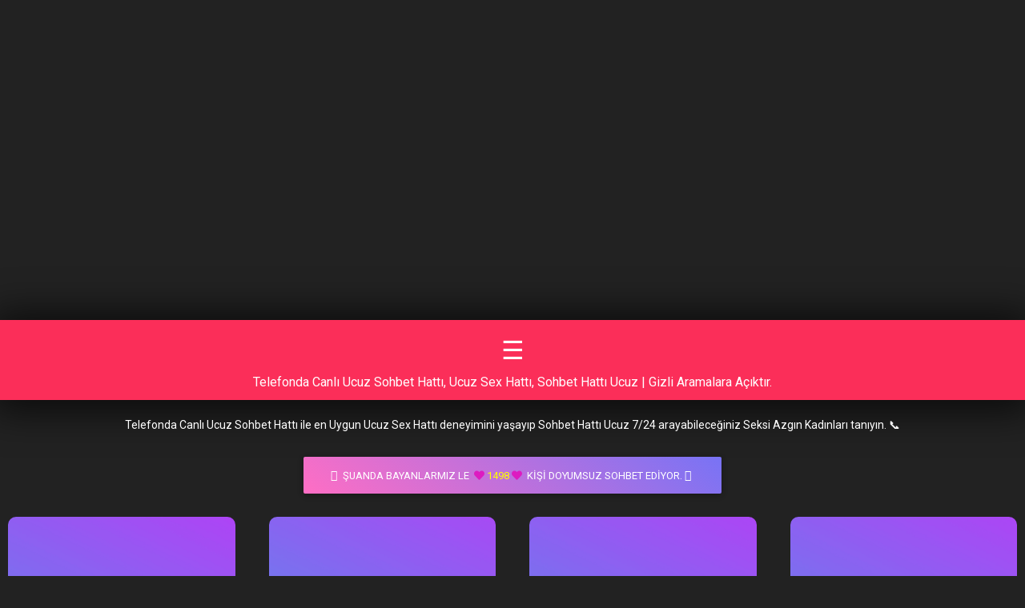

--- FILE ---
content_type: text/html; charset=utf-8
request_url: https://sohbethattiucuz.info/ucuz-sohbet/direkt-sohbet-odalari/
body_size: 24673
content:
<!DOCTYPE html>
<html ⚡="" lang="tr" data-amp-auto-lightbox-disable transformed="self;v=1" i-amphtml-layout="" i-amphtml-no-boilerplate=""> 
<head><meta charset="UTF-8"><meta name="viewport" content="width=device-width"><link rel="preconnect" href="https://cdn.ampproject.org"><style amp-runtime="" i-amphtml-version="012510081644000">html{overflow-x:hidden!important}html.i-amphtml-fie{height:100%!important;width:100%!important}html:not([amp4ads]),html:not([amp4ads]) body{height:auto!important}html:not([amp4ads]) body{margin:0!important}body{-webkit-text-size-adjust:100%;-moz-text-size-adjust:100%;-ms-text-size-adjust:100%;text-size-adjust:100%}html.i-amphtml-singledoc.i-amphtml-embedded{-ms-touch-action:pan-y pinch-zoom;touch-action:pan-y pinch-zoom}html.i-amphtml-fie>body,html.i-amphtml-singledoc>body{overflow:visible!important}html.i-amphtml-fie:not(.i-amphtml-inabox)>body,html.i-amphtml-singledoc:not(.i-amphtml-inabox)>body{position:relative!important}html.i-amphtml-ios-embed-legacy>body{overflow-x:hidden!important;overflow-y:auto!important;position:absolute!important}html.i-amphtml-ios-embed{overflow-y:auto!important;position:static}#i-amphtml-wrapper{overflow-x:hidden!important;overflow-y:auto!important;position:absolute!important;top:0!important;left:0!important;right:0!important;bottom:0!important;margin:0!important;display:block!important}html.i-amphtml-ios-embed.i-amphtml-ios-overscroll,html.i-amphtml-ios-embed.i-amphtml-ios-overscroll>#i-amphtml-wrapper{-webkit-overflow-scrolling:touch!important}#i-amphtml-wrapper>body{position:relative!important;border-top:1px solid transparent!important}#i-amphtml-wrapper+body{visibility:visible}#i-amphtml-wrapper+body .i-amphtml-lightbox-element,#i-amphtml-wrapper+body[i-amphtml-lightbox]{visibility:hidden}#i-amphtml-wrapper+body[i-amphtml-lightbox] .i-amphtml-lightbox-element{visibility:visible}#i-amphtml-wrapper.i-amphtml-scroll-disabled,.i-amphtml-scroll-disabled{overflow-x:hidden!important;overflow-y:hidden!important}amp-instagram{padding:54px 0px 0px!important;background-color:#fff}amp-iframe iframe{box-sizing:border-box!important}[amp-access][amp-access-hide]{display:none}[subscriptions-dialog],body:not(.i-amphtml-subs-ready) [subscriptions-action],body:not(.i-amphtml-subs-ready) [subscriptions-section]{display:none!important}amp-experiment,amp-live-list>[update]{display:none}amp-list[resizable-children]>.i-amphtml-loading-container.amp-hidden{display:none!important}amp-list [fetch-error],amp-list[load-more] [load-more-button],amp-list[load-more] [load-more-end],amp-list[load-more] [load-more-failed],amp-list[load-more] [load-more-loading]{display:none}amp-list[diffable] div[role=list]{display:block}amp-story-page,amp-story[standalone]{min-height:1px!important;display:block!important;height:100%!important;margin:0!important;padding:0!important;overflow:hidden!important;width:100%!important}amp-story[standalone]{background-color:#000!important;position:relative!important}amp-story-page{background-color:#757575}amp-story .amp-active>div,amp-story .i-amphtml-loader-background{display:none!important}amp-story-page:not(:first-of-type):not([distance]):not([active]){transform:translateY(1000vh)!important}amp-autocomplete{position:relative!important;display:inline-block!important}amp-autocomplete>input,amp-autocomplete>textarea{padding:0.5rem;border:1px solid rgba(0,0,0,.33)}.i-amphtml-autocomplete-results,amp-autocomplete>input,amp-autocomplete>textarea{font-size:1rem;line-height:1.5rem}[amp-fx^=fly-in]{visibility:hidden}amp-script[nodom],amp-script[sandboxed]{position:fixed!important;top:0!important;width:1px!important;height:1px!important;overflow:hidden!important;visibility:hidden}
/*# sourceURL=/css/ampdoc.css*/[hidden]{display:none!important}.i-amphtml-element{display:inline-block}.i-amphtml-blurry-placeholder{transition:opacity 0.3s cubic-bezier(0.0,0.0,0.2,1)!important;pointer-events:none}[layout=nodisplay]:not(.i-amphtml-element){display:none!important}.i-amphtml-layout-fixed,[layout=fixed][width][height]:not(.i-amphtml-layout-fixed){display:inline-block;position:relative}.i-amphtml-layout-responsive,[layout=responsive][width][height]:not(.i-amphtml-layout-responsive),[width][height][heights]:not([layout]):not(.i-amphtml-layout-responsive),[width][height][sizes]:not(img):not([layout]):not(.i-amphtml-layout-responsive){display:block;position:relative}.i-amphtml-layout-intrinsic,[layout=intrinsic][width][height]:not(.i-amphtml-layout-intrinsic){display:inline-block;position:relative;max-width:100%}.i-amphtml-layout-intrinsic .i-amphtml-sizer{max-width:100%}.i-amphtml-intrinsic-sizer{max-width:100%;display:block!important}.i-amphtml-layout-container,.i-amphtml-layout-fixed-height,[layout=container],[layout=fixed-height][height]:not(.i-amphtml-layout-fixed-height){display:block;position:relative}.i-amphtml-layout-fill,.i-amphtml-layout-fill.i-amphtml-notbuilt,[layout=fill]:not(.i-amphtml-layout-fill),body noscript>*{display:block;overflow:hidden!important;position:absolute;top:0;left:0;bottom:0;right:0}body noscript>*{position:absolute!important;width:100%;height:100%;z-index:2}body noscript{display:inline!important}.i-amphtml-layout-flex-item,[layout=flex-item]:not(.i-amphtml-layout-flex-item){display:block;position:relative;-ms-flex:1 1 auto;flex:1 1 auto}.i-amphtml-layout-fluid{position:relative}.i-amphtml-layout-size-defined{overflow:hidden!important}.i-amphtml-layout-awaiting-size{position:absolute!important;top:auto!important;bottom:auto!important}i-amphtml-sizer{display:block!important}@supports (aspect-ratio:1/1){i-amphtml-sizer.i-amphtml-disable-ar{display:none!important}}.i-amphtml-blurry-placeholder,.i-amphtml-fill-content{display:block;height:0;max-height:100%;max-width:100%;min-height:100%;min-width:100%;width:0;margin:auto}.i-amphtml-layout-size-defined .i-amphtml-fill-content{position:absolute;top:0;left:0;bottom:0;right:0}.i-amphtml-replaced-content,.i-amphtml-screen-reader{padding:0!important;border:none!important}.i-amphtml-screen-reader{position:fixed!important;top:0px!important;left:0px!important;width:4px!important;height:4px!important;opacity:0!important;overflow:hidden!important;margin:0!important;display:block!important;visibility:visible!important}.i-amphtml-screen-reader~.i-amphtml-screen-reader{left:8px!important}.i-amphtml-screen-reader~.i-amphtml-screen-reader~.i-amphtml-screen-reader{left:12px!important}.i-amphtml-screen-reader~.i-amphtml-screen-reader~.i-amphtml-screen-reader~.i-amphtml-screen-reader{left:16px!important}.i-amphtml-unresolved{position:relative;overflow:hidden!important}.i-amphtml-select-disabled{-webkit-user-select:none!important;-ms-user-select:none!important;user-select:none!important}.i-amphtml-notbuilt,[layout]:not(.i-amphtml-element),[width][height][heights]:not([layout]):not(.i-amphtml-element),[width][height][sizes]:not(img):not([layout]):not(.i-amphtml-element){position:relative;overflow:hidden!important;color:transparent!important}.i-amphtml-notbuilt:not(.i-amphtml-layout-container)>*,[layout]:not([layout=container]):not(.i-amphtml-element)>*,[width][height][heights]:not([layout]):not(.i-amphtml-element)>*,[width][height][sizes]:not([layout]):not(.i-amphtml-element)>*{display:none}amp-img:not(.i-amphtml-element)[i-amphtml-ssr]>img.i-amphtml-fill-content{display:block}.i-amphtml-notbuilt:not(.i-amphtml-layout-container),[layout]:not([layout=container]):not(.i-amphtml-element),[width][height][heights]:not([layout]):not(.i-amphtml-element),[width][height][sizes]:not(img):not([layout]):not(.i-amphtml-element){color:transparent!important;line-height:0!important}.i-amphtml-ghost{visibility:hidden!important}.i-amphtml-element>[placeholder],[layout]:not(.i-amphtml-element)>[placeholder],[width][height][heights]:not([layout]):not(.i-amphtml-element)>[placeholder],[width][height][sizes]:not([layout]):not(.i-amphtml-element)>[placeholder]{display:block;line-height:normal}.i-amphtml-element>[placeholder].amp-hidden,.i-amphtml-element>[placeholder].hidden{visibility:hidden}.i-amphtml-element:not(.amp-notsupported)>[fallback],.i-amphtml-layout-container>[placeholder].amp-hidden,.i-amphtml-layout-container>[placeholder].hidden{display:none}.i-amphtml-layout-size-defined>[fallback],.i-amphtml-layout-size-defined>[placeholder]{position:absolute!important;top:0!important;left:0!important;right:0!important;bottom:0!important;z-index:1}amp-img[i-amphtml-ssr]:not(.i-amphtml-element)>[placeholder]{z-index:auto}.i-amphtml-notbuilt>[placeholder]{display:block!important}.i-amphtml-hidden-by-media-query{display:none!important}.i-amphtml-element-error{background:red!important;color:#fff!important;position:relative!important}.i-amphtml-element-error:before{content:attr(error-message)}i-amp-scroll-container,i-amphtml-scroll-container{position:absolute;top:0;left:0;right:0;bottom:0;display:block}i-amp-scroll-container.amp-active,i-amphtml-scroll-container.amp-active{overflow:auto;-webkit-overflow-scrolling:touch}.i-amphtml-loading-container{display:block!important;pointer-events:none;z-index:1}.i-amphtml-notbuilt>.i-amphtml-loading-container{display:block!important}.i-amphtml-loading-container.amp-hidden{visibility:hidden}.i-amphtml-element>[overflow]{cursor:pointer;position:relative;z-index:2;visibility:hidden;display:initial;line-height:normal}.i-amphtml-layout-size-defined>[overflow]{position:absolute}.i-amphtml-element>[overflow].amp-visible{visibility:visible}template{display:none!important}.amp-border-box,.amp-border-box *,.amp-border-box :after,.amp-border-box :before{box-sizing:border-box}amp-pixel{display:none!important}amp-analytics,amp-auto-ads,amp-story-auto-ads{position:fixed!important;top:0!important;width:1px!important;height:1px!important;overflow:hidden!important;visibility:hidden}amp-story{visibility:hidden!important}html.i-amphtml-fie>amp-analytics{position:initial!important}[visible-when-invalid]:not(.visible),form [submit-error],form [submit-success],form [submitting]{display:none}amp-accordion{display:block!important}@media (min-width:1px){:where(amp-accordion>section)>:first-child{margin:0;background-color:#efefef;padding-right:20px;border:1px solid #dfdfdf}:where(amp-accordion>section)>:last-child{margin:0}}amp-accordion>section{float:none!important}amp-accordion>section>*{float:none!important;display:block!important;overflow:hidden!important;position:relative!important}amp-accordion,amp-accordion>section{margin:0}amp-accordion:not(.i-amphtml-built)>section>:last-child{display:none!important}amp-accordion:not(.i-amphtml-built)>section[expanded]>:last-child{display:block!important}
/*# sourceURL=/css/ampshared.css*/</style><meta http-equiv="X-UA-Compatible" content="ie=edge"><meta name="amp-google-client-id-api" content="googleanalytics"><meta name="google-site-verification" content="dlkKEk9ZUSwhj5iOejN9STNf2o1WYPZbnyml3J_1d4U"><meta name="yandex-verification" content="49a18957eca81814"><meta name="robots" content="max-snippet:-1, max-image-preview:large, max-video-preview:-1"><meta name="generator" content="All in One SEO (AIOSEO) 4.7.5"><meta name="generator" content="WordPress 6.9"><meta name="generator" content="Site Kit by Google 1.139.0"><meta name="generator" content="AMP Plugin v2.5.5; mode=standard"><meta name="msapplication-TileImage" content="http://sohbethattiucuz.info/wp-content/uploads/2021/08/cropped-android-chrome-512x512-1-1-270x270.png"><link rel="preconnect" href="https://fonts.gstatic.com/" crossorigin=""><link rel="dns-prefetch" href="//fonts.googleapis.com"><link rel="dns-prefetch" href="//use.fontawesome.com"><link rel="dns-prefetch" href="//www.googletagmanager.com"><link rel="preload" href="//use.fontawesome.com/releases/v5.1.0/webfonts/fa-brands-400.eot#iefix" as="font" crossorigin=""><link rel="preload" href="//use.fontawesome.com/releases/v5.1.0/webfonts/fa-regular-400.eot#iefix" as="font" crossorigin=""><link rel="preload" href="//use.fontawesome.com/releases/v5.1.0/webfonts/fa-solid-900.eot#iefix" as="font" crossorigin=""><link rel="preload" href="http://sohbethattiucuz.info/wp-includes/fonts/dashicons.eot?99ac726223c749443b642ce33df8b800#iefix" as="font" crossorigin=""><link rel="preconnect" href="https://fonts.gstatic.com" crossorigin=""><link rel="dns-prefetch" href="https://fonts.gstatic.com"><script async="" src="https://cdn.ampproject.org/v0.mjs" type="module" crossorigin="anonymous"></script><script async nomodule src="https://cdn.ampproject.org/v0.js" crossorigin="anonymous"></script><script custom-element="amp-accordion" src="https://cdn.ampproject.org/v0/amp-accordion-0.1.mjs" async="" type="module" crossorigin="anonymous"></script><script async nomodule src="https://cdn.ampproject.org/v0/amp-accordion-0.1.js" crossorigin="anonymous" custom-element="amp-accordion"></script><script async custom-element="amp-analytics" src="https://cdn.ampproject.org/v0/amp-analytics-0.1.mjs" type="module" crossorigin="anonymous"></script><script async nomodule src="https://cdn.ampproject.org/v0/amp-analytics-0.1.js" crossorigin="anonymous" custom-element="amp-analytics"></script><script custom-element="amp-form" src="https://cdn.ampproject.org/v0/amp-form-0.1.mjs" async="" type="module" crossorigin="anonymous"></script><script async nomodule src="https://cdn.ampproject.org/v0/amp-form-0.1.js" crossorigin="anonymous" custom-element="amp-form"></script><script async custom-element="amp-iframe" src="https://cdn.ampproject.org/v0/amp-iframe-0.1.mjs" type="module" crossorigin="anonymous"></script><script async nomodule src="https://cdn.ampproject.org/v0/amp-iframe-0.1.js" crossorigin="anonymous" custom-element="amp-iframe"></script><script custom-element="amp-sidebar" src="https://cdn.ampproject.org/v0/amp-sidebar-0.1.mjs" async="" type="module" crossorigin="anonymous"></script><script async nomodule src="https://cdn.ampproject.org/v0/amp-sidebar-0.1.js" crossorigin="anonymous" custom-element="amp-sidebar"></script><link rel="icon" href="http://sohbethattiucuz.info/wp-content/themes/ivrcartel/sohbet/y/favicon.png" type="image/x-icon"><link rel="icon" type="image/png" sizes="32x32" href="http://sohbethattiucuz.info/wp-content/themes/ivrcartel/sohbet/favicon-32x32.png"><link rel="icon" type="image/png" sizes="16x16" href="http://sohbethattiucuz.info/wp-content/themes/ivrcartel/sohbet/favicon-16x16.png"><link rel="icon" href="http://sohbethattiucuz.info/wp-content/uploads/2021/08/cropped-android-chrome-512x512-1-1-32x32.png" sizes="32x32"><link rel="icon" href="http://sohbethattiucuz.info/wp-content/uploads/2021/08/cropped-android-chrome-512x512-1-1-192x192.png" sizes="192x192"><link crossorigin="anonymous" rel="stylesheet" id="google-fonts-css" href="https://fonts.googleapis.com/css?family=Roboto%7CRoboto+Condensed%7CRoboto+Slab&amp;ver=6.9" type="text/css" media="all"><style amp-custom="">:root{--blue:#007bff;--indigo:#6610f2;--purple:#6f42c1;--pink:#e83e8c;--red:#dc3545;--orange:#fd7e14;--yellow:#ffc107;--green:#28a745;--teal:#20c997;--cyan:#17a2b8;--white:#fff;--gray:#6c757d;--gray-dark:#343a40;--primary:#007bff;--secondary:#6c757d;--success:#28a745;--info:#17a2b8;--warning:#ffc107;--danger:#dc3545;--light:#f8f9fa;--dark:#343a40;--breakpoint-xs:0;--breakpoint-sm:576px;--breakpoint-md:768px;--breakpoint-lg:992px;--breakpoint-xl:1200px;--font-family-sans-serif:-apple-system,BlinkMacSystemFont,"Segoe UI",Roboto,"Helvetica Neue",Arial,"Noto Sans",sans-serif,"Apple Color Emoji","Segoe UI Emoji","Segoe UI Symbol","Noto Color Emoji";--font-family-monospace:SFMono-Regular,Menlo,Monaco,Consolas,"Liberation Mono","Courier New",monospace}*,:after,:before{box-sizing:border-box}html{font-family:sans-serif;line-height:1.15;text-size-adjust:100%;-webkit-tap-highlight-color:transparent}article,footer,header,main,nav,section{display:block}body{font-family:-apple-system,BlinkMacSystemFont,segoe ui,Roboto,helvetica neue,Arial,noto sans,sans-serif,apple color emoji,segoe ui emoji,segoe ui symbol,noto color emoji;font-size:1rem;font-weight:400;line-height:1.5;color:#212529;text-align:left;background-color:#fff}h1{margin-top:0}a{background-color:transparent}a:not(#_#_#_#_#_#_#_#_){color:white}a:hover{text-decoration:underline;color:#6610f2}amp-img{vertical-align:middle;border-style:none}::-webkit-file-upload-button{font:inherit;appearance:button}h1{margin-bottom:.5rem;font-weight:500;line-height:1.2;font-size:2.5rem}.a{display:inline-block;font-weight:400;color:#212529;text-align:center;vertical-align:middle;user-select:none;background-color:transparent;border:1px solid transparent;padding:.375rem .75rem;font-size:1rem;line-height:1.5;border-radius:.25rem;transition:color .15s ease-in-out 0s,background-color .15s ease-in-out 0s,border-color .15s ease-in-out 0s,box-shadow .15s ease-in-out 0s}@media (prefers-reduced-motion:reduce){.a{transition:none 0s ease 0s}}.a:hover{color:#6610f2;text-decoration:none}.a:focus{outline:0;box-shadow:0 0 0 .2rem rgba(0,123,255,.25)}:root:not(#a):not(#a):not(#a) .b{margin-right:.25rem}:root:not(#a):not(#a):not(#a) .c{background:linear-gradient(40deg,#ff6ec4,#7873f5)}a{cursor:pointer;color:white}a,a:hover{transition:all .2s ease-in-out 0s}a:hover{text-decoration:none;color:#6610f2}body,h1{font-weight:300}.a{box-shadow:0 2px 5px 0 rgba(0,0,0,.16),0 2px 10px 0 rgba(0,0,0,.12);padding:.84rem 2.14rem;font-size:.81rem;transition:color .15s ease-in-out 0s,background-color .15s ease-in-out 0s,border-color .15s ease-in-out 0s,box-shadow .15s ease-in-out 0s;margin:.375rem;border:0;border-radius:.125rem;cursor:pointer;text-transform:uppercase;white-space:normal;overflow-wrap:break-word;color:inherit}.a:active,.a:focus,.a:hover{outline:0}.a:active,.a:focus,.a:hover,.a:not([disabled]):not(.d):active{box-shadow:0 5px 11px 0 rgba(0,0,0,.18),0 4px 15px 0 rgba(0,0,0,.15)}.a .e{position:relative;font-size:.9rem}.a.c{transition:all .5s ease 0s;color:#fff}.a.c:active,.a.c:focus,.a.c:hover{background:linear-gradient(#ff88ce,#8f8bf7)}.f,.e{-webkit-font-smoothing:antialiased;display:inline-block;font-style:normal;font-variant:normal;text-rendering:auto;line-height:1}.g:before{content:""}.f,.e{font-family:font awesome\ 5 free;font-weight:900}*,:root:not(#a):not(#a):not(#a) *,:root:not(#a):not(#a):not(#a) :after,:root:not(#a):not(#a):not(#a) :before{box-sizing:border-box}body{margin:0;padding:0;background:#222;font-size:14px;font-family:barlow semi condensed,sans-serif}a,body{color:#fff}a{text-decoration:none}header{background:#111;width:100%;box-shadow:0 3px 50px 10px rgba(0,0,0,.71)}.h,header{overflow:hidden}.h{background:url("http://sohbethattiucuz.info/wp-content/themes/ivrcartel/sohbet/y/back.jpg") 0 0/cover no-repeat;max-width:1300px;margin:auto}nav{background:#fb2e59;text-align:center;padding:10px;font-size:16px;overflow:hidden}nav a{color:#fff}#b{width:100%;max-width:1300px;margin:auto;padding:0 10px}h1{text-align:center;font-size:2.3em;font-weight:600;margin:20px}.i{font-size:1.3em;color:#fb2e59;margin-bottom:20px;text-align:justify}.j{column-width:225px;column-gap:3em;overflow:hidden}.k{width:100%;margin-bottom:20px;border-bottom:1px solid #333;display:inline-block;overflow:hidden}.l{background:url("http://sohbethattiucuz.info/wp-content/themes/ivrcartel/sohbet/y/img/gradient-photo.png") bottom repeat-x;border-radius:10px;position:relative;overflow:hidden;z-index:999}.l amp-img{z-index:-1;position:relative;margin-bottom:-3px;width:100%;height:auto;object-fit:cover}.m{position:absolute;bottom:0;padding:10px;width:100%;z-index:1000}.n{font-size:30px;font-weight:600;line-height:45px;color:white}.o{margin-bottom:-3px}.o amp-img{width:100%;height:auto;max-width:112px}.p{padding:10px 5px 0;font-size:14px;text-align:justify;min-height:96px}.q{background-image:linear-gradient(#fb2e59,#bb2242);background-color:#fb2e59;border-radius:10px;text-align:center;padding:10px 10px 15px;margin:10px 0;overflow:hidden}.q.r{background-image:url("http://sohbethattiucuz.info/wp-content/themes/ivrcartel/sohbet/img/call.gif");background-position:15px;background-repeat:no-repeat;background-size:auto 90%;margin-bottom:0}.s{font-size:16px;line-height:26px;color:white;padding-top:10px}.s span{display:block;font-size:1.5em;font-weight:700;text-transform:uppercase}footer{padding:10px;overflow:hidden;width:100%;max-width:1300px;margin:auto}.t{margin:0 auto 25px;color:#fb2e59;text-align:justify;padding:0 10px;max-width:1300px}.u{background:#fb2e59;text-align:center;padding:10px;font-size:16px;margin-bottom:20px;overflow:hidden}.r{display:none}@media only screen and (max-width:520px){.r{display:block}h1{font-size:1.3em;margin:10px}.i{font-size:1em}.q{padding:5px 5px 15px}.p{min-height:auto;font-size:13px}.t{font-size:13px}.u{margin-bottom:15px}}@media all{.f,.e{-webkit-font-smoothing:antialiased;display:inline-block;font-style:normal;font-variant:normal;text-rendering:auto;line-height:1}.g:before{content:""}.v:before{content:""}}:root:not(#a):not(#a) .ab{color:#fff}:root:not(#a):not(#a) .bb{color:#dd1bc0}:root:not(#a):not(#a) .cb{color:#ff0}:root:not(#a):not(#a):not(#a):not(#a) .db{display:inline-block}:root:not(#a):not(#a):not(#a):not(#a) amp-img>img{object-fit:cover;object-position:inherit}:root:not(#a):not(#a):not(#a):not(#a) .fb,[layout=fixed][width="0"][height="0"]{display:none}.ampstart-nav-item:active,.ampstart-nav-item:focus,.ampstart-nav-item:hover{opacity:1}.ampstart-navbar-trigger:focus{outline:none}.ampstart-nav a,.ampstart-navbar-trigger{cursor:pointer;text-decoration:none}.ampstart-navbar-trigger{line-height:3.5rem;font-size:2rem}.ampstart-nav-dropdown{min-width:200px}.ampstart-nav-dropdown amp-accordion header{background-color:#fff;border:none}.ampstart-nav-dropdown amp-accordion ul{background-color:#fff}.ampstart-nav-dropdown .ampstart-dropdown>section>header{background-color:#fff;color:#000}.ampstart-sidebar{background-color:#fff;color:#000;min-width:300px;width:300px}.ampstart-sidebar-header{line-height:3.5rem;min-height:3.5rem}.ampstart-sidebar .ampstart-dropdown header,.ampstart-sidebar .ampstart-nav-item{margin:0 0 2rem;color:#fff}.ampstart-sidebar .ampstart-nav-dropdown{margin:0}.ampstart-sidebar .ampstart-navbar-trigger{line-height:inherit}.both{clear:both}h1,h2{font-size:2em;text-align:center;color:white}.btn-readmore{font-size:1.5em;text-align:center;color:white;padding:8px 24px;border:3px solid black;transition:.4s;display:inline-block;margin-bottom:24px;font-weight:bold;cursor:pointer;background:black}.btn-readmore a:hover{background:white;text-decoration:none;color:black}amp-img:is([sizes=auto i],[sizes^="auto," i]){contain-intrinsic-size:3000px 1500px}amp-img.amp-wp-enforced-sizes{object-fit:contain}amp-iframe iframe,amp-iframe noscript,amp-img img,amp-img noscript{image-rendering:inherit;object-fit:inherit;object-position:inherit}:where(.wp-block-button__link){border-radius:9999px;box-shadow:none;padding:calc(.667em + 2px) calc(1.333em + 2px);text-decoration:none}:root :where(.wp-block-button .wp-block-button__link.is-style-outline),:root :where(.wp-block-button.is-style-outline>.wp-block-button__link){border:2px solid;padding:.667em 1.333em}:root :where(.wp-block-button .wp-block-button__link.is-style-outline:not(.has-text-color)),:root :where(.wp-block-button.is-style-outline>.wp-block-button__link:not(.has-text-color)){color:currentColor}:root :where(.wp-block-button .wp-block-button__link.is-style-outline:not(.has-background)),:root :where(.wp-block-button.is-style-outline>.wp-block-button__link:not(.has-background)){background-color:initial;background-image:none}:where(.wp-block-columns){margin-bottom:1.75em}:where(.wp-block-columns.has-background){padding:1.25em 2.375em}:where(.wp-block-post-comments input[type=submit]){border:none}:where(.wp-block-cover-image:not(.has-text-color)),:where(.wp-block-cover:not(.has-text-color)){color:#fff}:where(.wp-block-cover-image.is-light:not(.has-text-color)),:where(.wp-block-cover.is-light:not(.has-text-color)){color:#000}:root :where(.wp-block-cover h1:not(.has-text-color)),:root :where(.wp-block-cover h2:not(.has-text-color)),:root :where(.wp-block-cover h3:not(.has-text-color)),:root :where(.wp-block-cover h4:not(.has-text-color)),:root :where(.wp-block-cover h5:not(.has-text-color)),:root :where(.wp-block-cover h6:not(.has-text-color)),:root :where(.wp-block-cover p:not(.has-text-color)){color:inherit}:where(.wp-block-file){margin-bottom:1.5em}:where(.wp-block-file__button){border-radius:2em;display:inline-block;padding:.5em 1em}:where(.wp-block-file__button):where(a):active,:where(.wp-block-file__button):where(a):focus,:where(.wp-block-file__button):where(a):hover,:where(.wp-block-file__button):where(a):visited{box-shadow:none;color:#fff;opacity:.85;text-decoration:none}:where(.wp-block-form-input__input){font-size:1em;margin-bottom:.5em;padding:0 .5em}:where(.wp-block-form-input__input)[type=date],:where(.wp-block-form-input__input)[type=datetime-local],:where(.wp-block-form-input__input)[type=datetime],:where(.wp-block-form-input__input)[type=email],:where(.wp-block-form-input__input)[type=month],:where(.wp-block-form-input__input)[type=number],:where(.wp-block-form-input__input)[type=password],:where(.wp-block-form-input__input)[type=search],:where(.wp-block-form-input__input)[type=tel],:where(.wp-block-form-input__input)[type=text],:where(.wp-block-form-input__input)[type=time],:where(.wp-block-form-input__input)[type=url],:where(.wp-block-form-input__input)[type=week]{border-style:solid;border-width:1px;line-height:2;min-height:2em}:where(.wp-block-group.wp-block-group-is-layout-constrained){position:relative}@keyframes show-content-image{0%{visibility:hidden}99%{visibility:hidden}to{visibility:visible}}@keyframes turn-on-visibility{0%{opacity:0}to{opacity:1}}@keyframes turn-off-visibility{0%{opacity:1;visibility:visible}99%{opacity:0;visibility:visible}to{opacity:0;visibility:hidden}}@keyframes lightbox-zoom-in{0%{transform:translate(calc(( -100vw + var(--wp--lightbox-scrollbar-width) ) / 2 + var(--wp--lightbox-initial-left-position)),calc(-50vh + var(--wp--lightbox-initial-top-position))) scale(var(--wp--lightbox-scale))}to{transform:translate(-50%,-50%) scale(1)}}@keyframes lightbox-zoom-out{0%{transform:translate(-50%,-50%) scale(1);visibility:visible}99%{visibility:visible}to{transform:translate(calc(( -100vw + var(--wp--lightbox-scrollbar-width) ) / 2 + var(--wp--lightbox-initial-left-position)),calc(-50vh + var(--wp--lightbox-initial-top-position))) scale(var(--wp--lightbox-scale));visibility:hidden}}:where(.wp-block-latest-comments:not([data-amp-original-style*=line-height] .wp-block-latest-comments__comment)){line-height:1.1}:where(.wp-block-latest-comments:not([data-amp-original-style*=line-height] .wp-block-latest-comments__comment-excerpt p)){line-height:1.8}:root :where(.wp-block-latest-posts.is-grid){padding:0}:root :where(.wp-block-latest-posts.wp-block-latest-posts__list){padding-left:0}ul{box-sizing:border-box}:root :where(.wp-block-list.has-background){padding:1.25em 2.375em}:where(.wp-block-navigation.has-background .wp-block-navigation-item a:not(.wp-element-button)),:where(.wp-block-navigation.has-background .wp-block-navigation-submenu a:not(.wp-element-button)){padding:.5em 1em}:where(.wp-block-navigation .wp-block-navigation__submenu-container .wp-block-navigation-item a:not(.wp-element-button)),:where(.wp-block-navigation .wp-block-navigation__submenu-container .wp-block-navigation-submenu a:not(.wp-element-button)),:where(.wp-block-navigation .wp-block-navigation__submenu-container .wp-block-navigation-submenu button.wp-block-navigation-item__content),:where(.wp-block-navigation .wp-block-navigation__submenu-container .wp-block-pages-list__item button.wp-block-navigation-item__content){padding:.5em 1em}@keyframes overlay-menu__fade-in-animation{0%{opacity:0;transform:translateY(.5em)}to{opacity:1;transform:translateY(0)}}:root :where(p.has-background){padding:1.25em 2.375em}:where(p.has-text-color:not(.has-link-color)) a{color:inherit}:where(.wp-block-post-comments-form input:not([type=submit])),:where(.wp-block-post-comments-form textarea){border:1px solid #949494;font-family:inherit;font-size:1em}:where(.wp-block-post-comments-form input:where(:not([type=submit]):not([type=checkbox]))),:where(.wp-block-post-comments-form textarea){padding:calc(.667em + 2px)}:where(.wp-block-post-excerpt){box-sizing:border-box;margin-bottom:var(--wp--style--block-gap);margin-top:var(--wp--style--block-gap)}:where(.wp-block-preformatted.has-background){padding:1.25em 2.375em}:where(.wp-block-search__button){border:1px solid #ccc;padding:6px 10px}:where(.wp-block-search__input){appearance:none;border:1px solid #949494;flex-grow:1;font-family:inherit;font-size:inherit;font-style:inherit;font-weight:inherit;letter-spacing:inherit;line-height:inherit;margin-left:0;margin-right:0;min-width:3rem;padding:8px;text-transform:inherit}:where(.wp-block-search__input):not(#_#_#_#_#_#_#_){text-decoration:unset}:where(.wp-block-search__button-inside .wp-block-search__inside-wrapper){background-color:#fff;border:1px solid #949494;box-sizing:border-box;padding:4px}:where(.wp-block-search__button-inside .wp-block-search__inside-wrapper) :where(.wp-block-search__button){padding:4px 8px}:root :where(.wp-block-separator.is-style-dots){height:auto;line-height:1;text-align:center}:root :where(.wp-block-separator.is-style-dots):before{color:currentColor;content:"···";font-family:serif;font-size:1.5em;letter-spacing:2em;padding-left:2em}:root :where(.wp-block-site-logo.is-style-rounded){border-radius:9999px}:root :where(.wp-block-social-links .wp-social-link a){padding:.25em}:root :where(.wp-block-social-links.is-style-logos-only .wp-social-link a){padding:0}:root :where(.wp-block-social-links.is-style-pill-shape .wp-social-link a){padding-left:.6666666667em;padding-right:.6666666667em}:root :where(.wp-block-tag-cloud.is-style-outline){display:flex;flex-wrap:wrap;gap:1ch}:root :where(.wp-block-tag-cloud.is-style-outline a){border:1px solid;margin-right:0;padding:1ch 2ch}:root :where(.wp-block-tag-cloud.is-style-outline a):not(#_#_#_#_#_#_#_#_){font-size:unset;text-decoration:none}:root :where(.wp-block-table-of-contents){box-sizing:border-box}:where(.wp-block-term-description){box-sizing:border-box;margin-bottom:var(--wp--style--block-gap);margin-top:var(--wp--style--block-gap)}:where(pre.wp-block-verse){font-family:inherit}:root{--wp-block-synced-color:#7a00df;--wp-block-synced-color--rgb:122,0,223;--wp-bound-block-color:var(--wp-block-synced-color);--wp-editor-canvas-background:#ddd;--wp-admin-theme-color:#007cba;--wp-admin-theme-color--rgb:0,124,186;--wp-admin-theme-color-darker-10:#006ba1;--wp-admin-theme-color-darker-10--rgb:0,107,160.5;--wp-admin-theme-color-darker-20:#005a87;--wp-admin-theme-color-darker-20--rgb:0,90,135;--wp-admin-border-width-focus:2px}@media (min-resolution:192dpi){:root{--wp-admin-border-width-focus:1.5px}}:root{--wp--preset--font-size--normal:16px;--wp--preset--font-size--huge:42px}html :where(.has-border-color){border-style:solid}html :where([data-amp-original-style*=border-top-color]){border-top-style:solid}html :where([data-amp-original-style*=border-right-color]){border-right-style:solid}html :where([data-amp-original-style*=border-bottom-color]){border-bottom-style:solid}html :where([data-amp-original-style*=border-left-color]){border-left-style:solid}html :where([data-amp-original-style*=border-width]){border-style:solid}html :where([data-amp-original-style*=border-top-width]){border-top-style:solid}html :where([data-amp-original-style*=border-right-width]){border-right-style:solid}html :where([data-amp-original-style*=border-bottom-width]){border-bottom-style:solid}html :where([data-amp-original-style*=border-left-width]){border-left-style:solid}html :where(amp-img[class*=wp-image-]),html :where(amp-anim[class*=wp-image-]){height:auto;max-width:100%}:where(figure){margin:0 0 1em}html :where(.is-position-sticky){--wp-admin--admin-bar--position-offset:var(--wp-admin--admin-bar--height,0px)}@media screen and (max-width:600px){html :where(.is-position-sticky){--wp-admin--admin-bar--position-offset:0px}}:root{--wp--preset--aspect-ratio--square:1;--wp--preset--aspect-ratio--4-3:4/3;--wp--preset--aspect-ratio--3-4:3/4;--wp--preset--aspect-ratio--3-2:3/2;--wp--preset--aspect-ratio--2-3:2/3;--wp--preset--aspect-ratio--16-9:16/9;--wp--preset--aspect-ratio--9-16:9/16;--wp--preset--color--black:#000;--wp--preset--color--cyan-bluish-gray:#abb8c3;--wp--preset--color--white:#fff;--wp--preset--color--pale-pink:#f78da7;--wp--preset--color--vivid-red:#cf2e2e;--wp--preset--color--luminous-vivid-orange:#ff6900;--wp--preset--color--luminous-vivid-amber:#fcb900;--wp--preset--color--light-green-cyan:#7bdcb5;--wp--preset--color--vivid-green-cyan:#00d084;--wp--preset--color--pale-cyan-blue:#8ed1fc;--wp--preset--color--vivid-cyan-blue:#0693e3;--wp--preset--color--vivid-purple:#9b51e0;--wp--preset--gradient--vivid-cyan-blue-to-vivid-purple:linear-gradient(135deg,#0693e3 0%,#9b51e0 100%);--wp--preset--gradient--light-green-cyan-to-vivid-green-cyan:linear-gradient(135deg,#7adcb4 0%,#00d082 100%);--wp--preset--gradient--luminous-vivid-amber-to-luminous-vivid-orange:linear-gradient(135deg,#fcb900 0%,#ff6900 100%);--wp--preset--gradient--luminous-vivid-orange-to-vivid-red:linear-gradient(135deg,#ff6900 0%,#cf2e2e 100%);--wp--preset--gradient--very-light-gray-to-cyan-bluish-gray:linear-gradient(135deg,#eee 0%,#a9b8c3 100%);--wp--preset--gradient--cool-to-warm-spectrum:linear-gradient(135deg,#4aeadc 0%,#9778d1 20%,#cf2aba 40%,#ee2c82 60%,#fb6962 80%,#fef84c 100%);--wp--preset--gradient--blush-light-purple:linear-gradient(135deg,#ffceec 0%,#9896f0 100%);--wp--preset--gradient--blush-bordeaux:linear-gradient(135deg,#fecda5 0%,#fe2d2d 50%,#6b003e 100%);--wp--preset--gradient--luminous-dusk:linear-gradient(135deg,#ffcb70 0%,#c751c0 50%,#4158d0 100%);--wp--preset--gradient--pale-ocean:linear-gradient(135deg,#fff5cb 0%,#b6e3d4 50%,#33a7b5 100%);--wp--preset--gradient--electric-grass:linear-gradient(135deg,#caf880 0%,#71ce7e 100%);--wp--preset--gradient--midnight:linear-gradient(135deg,#020381 0%,#2874fc 100%);--wp--preset--font-size--small:13px;--wp--preset--font-size--medium:20px;--wp--preset--font-size--large:36px;--wp--preset--font-size--x-large:42px;--wp--preset--spacing--20:.44rem;--wp--preset--spacing--30:.67rem;--wp--preset--spacing--40:1rem;--wp--preset--spacing--50:1.5rem;--wp--preset--spacing--60:2.25rem;--wp--preset--spacing--70:3.38rem;--wp--preset--spacing--80:5.06rem;--wp--preset--shadow--natural:6px 6px 9px rgba(0,0,0,.2);--wp--preset--shadow--deep:12px 12px 50px rgba(0,0,0,.4);--wp--preset--shadow--sharp:6px 6px 0px rgba(0,0,0,.2);--wp--preset--shadow--outlined:6px 6px 0px -3px #fff,6px 6px #000;--wp--preset--shadow--crisp:6px 6px 0px #000}:where(.is-layout-flex){gap:.5em}:where(.is-layout-grid){gap:.5em}:where(.wp-block-columns.is-layout-flex){gap:2em}:where(.wp-block-columns.is-layout-grid){gap:2em}:where(.wp-block-post-template.is-layout-flex){gap:1.25em}:where(.wp-block-post-template.is-layout-grid){gap:1.25em}@font-face{font-family:dashicons;src:url("http://sohbethattiucuz.info/wp-includes/fonts/dashicons.eot?99ac726223c749443b642ce33df8b800");src:url("http://sohbethattiucuz.info/wp-includes/fonts/dashicons.eot?99ac726223c749443b642ce33df8b800#iefix") format("embedded-opentype"),url("http://sohbethattiucuz.info/wp-includes/fonts/dashicons.woff") format("woff"),url("http://sohbethattiucuz.info/wp-includes/fonts/dashicons.ttf?99ac726223c749443b642ce33df8b800") format("truetype");font-weight:400;font-style:normal}@keyframes pvc-loading{0%{transform:rotate(0deg)}100%{transform:rotate(360deg)}}@keyframes a{0%{transform:rotate(0deg)}to{transform:rotate(1turn)}}@font-face{font-family:"Font Awesome 5 Brands";font-style:normal;font-weight:normal;src:url("//use.fontawesome.com/releases/v5.1.0/webfonts/fa-brands-400.eot");src:url("//use.fontawesome.com/releases/v5.1.0/webfonts/fa-brands-400.eot#iefix") format("embedded-opentype"),url("//use.fontawesome.com/releases/v5.1.0/webfonts/fa-brands-400.woff2") format("woff2"),url("//use.fontawesome.com/releases/v5.1.0/webfonts/fa-brands-400.woff") format("woff"),url("//use.fontawesome.com/releases/v5.1.0/webfonts/fa-brands-400.ttf") format("truetype"),url("//use.fontawesome.com/releases/v5.1.0/webfonts/fa-brands-400.svg#fontawesome") format("svg")}@font-face{font-family:"Font Awesome 5 Free";font-style:normal;font-weight:400;src:url("//use.fontawesome.com/releases/v5.1.0/webfonts/fa-regular-400.eot");src:url("//use.fontawesome.com/releases/v5.1.0/webfonts/fa-regular-400.eot#iefix") format("embedded-opentype"),url("//use.fontawesome.com/releases/v5.1.0/webfonts/fa-regular-400.woff2") format("woff2"),url("//use.fontawesome.com/releases/v5.1.0/webfonts/fa-regular-400.woff") format("woff"),url("//use.fontawesome.com/releases/v5.1.0/webfonts/fa-regular-400.ttf") format("truetype"),url("//use.fontawesome.com/releases/v5.1.0/webfonts/fa-regular-400.svg#fontawesome") format("svg")}@font-face{font-family:"Font Awesome 5 Free";font-style:normal;font-weight:900;src:url("//use.fontawesome.com/releases/v5.1.0/webfonts/fa-solid-900.eot");src:url("//use.fontawesome.com/releases/v5.1.0/webfonts/fa-solid-900.eot#iefix") format("embedded-opentype"),url("//use.fontawesome.com/releases/v5.1.0/webfonts/fa-solid-900.woff2") format("woff2"),url("//use.fontawesome.com/releases/v5.1.0/webfonts/fa-solid-900.woff") format("woff"),url("//use.fontawesome.com/releases/v5.1.0/webfonts/fa-solid-900.ttf") format("truetype"),url("//use.fontawesome.com/releases/v5.1.0/webfonts/fa-solid-900.svg#fontawesome") format("svg")}body{font-family:"Roboto",sans-serif;margin:0}p{line-height:1.5;padding:8px 16px}main{margin:0 auto}a{text-decoration:none;color:black}a:hover{text-decoration:underline}input{height:42px;width:150px;padding:8px 16px;margin-right:5px;font-family:"Roboto Condensed",sans-serif;font-size:20px;border-radius:5 9 9 5px;background:none}input:focus{outline:none}#search-btn{height:42px;width:62px;position:absolute;box-shadow:initial;transition:.4s;cursor:pointer;border:1px solid #ddd;background:none}.theme section{display:flex;justify-content:space-around;flex-wrap:wrap}.theme .section-heading{font-size:32px;font-family:"Roboto Condensed",sans-serif;border-left:3px solid black;border-right:3px solid black;transition:all .4s;display:inline-block;padding:4px 32px}.theme .section-heading:hover{color:white;background:black}.theme #section-source p{padding:8px;text-align:center}.theme #section-source a{margin:8px;text-align:center}footer{background:black;padding:8px;color:#eee;display:flex}footer a{color:white}.pagination{padding:8px;text-align:center;font-weight:bold}.pagination a{border-top:3px solid white;display:inline-block;padding:8px 16px;transition:.4s}.pagination a:hover{text-decoration:none;border-top:3px solid black}@media (max-width:719px){main{width:95%}section{flex-direction:column}footer{flex-direction:column;text-align:center}}@media (max-width:600px){main{width:98%}h1{font-size:22px;line-height:26px}h2{font-size:20px}}@media (min-width:720px){main{width:95%}}@media (min-width:1200px){main{width:85%}}.amp-wp-b3bfe1b:not(#_#_#_#_#_){display:none;visibility:hidden}.amp-wp-ff4437c:not(#_#_#_#_#_){background:#fb2e59;text-align:center;padding:10px;font-size:16px;overflow:hidden;display:flex;align-content:flex-start;align-items:center;justify-content:center;flex-wrap:nowrap;flex-direction:row}.amp-wp-e2ccde9:not(#_#_#_#_#_){font-weight:900;color:white;padding:.2em;font-size:2em}.amp-wp-9de70e4:not(#_#_#_#_#_){font-weight:900;color:#fff;padding:.2em;text-align:center;background-color:#fb2e59;border-block-end-color:white;border-bottom:solid .1em}.amp-wp-4794380:not(#_#_#_#_#_){list-style:none;padding-left:0 inline;display:inline}.amp-wp-8588e44:not(#_#_#_#_#_){width:100%}

/*# sourceURL=amp-custom.css */</style><link rel="apple-touch-icon" sizes="180x180" href="http://sohbethattiucuz.info/wp-content/themes/ivrcartel/sohbet/apple-touch-icon.png"><link rel="amphtml" href="https://sohbethattiucuzinfoamp.shop/ucuz-sohbet/direkt-sohbet-odalari/"><script type="application/ld+json" class="aioseo-schema">{"@context":"https://schema.org","@graph":[{"@type":"BreadcrumbList","@id":"http://sohbethattiucuz.info/ucuz-sohbet/direkt-sohbet-odalari/#breadcrumblist","itemListElement":[{"@type":"ListItem","@id":"http://sohbethattiucuz.info/#listItem","position":1,"name":"Ev","item":"http://sohbethattiucuz.info/","nextItem":"http://sohbethattiucuz.info/ucuz-sohbet/direkt-sohbet-odalari/#listItem"},{"@type":"ListItem","@id":"http://sohbethattiucuz.info/ucuz-sohbet/direkt-sohbet-odalari/#listItem","position":2,"name":"direkt sohbet odaları","previousItem":"http://sohbethattiucuz.info/#listItem"}]},{"@type":"CollectionPage","@id":"http://sohbethattiucuz.info/ucuz-sohbet/direkt-sohbet-odalari/#collectionpage","url":"http://sohbethattiucuz.info/ucuz-sohbet/direkt-sohbet-odalari/","name":"direkt sohbet odaları | Telefonda Canlı Ucuz Sohbet Hattı, Ucuz Sex Hattı, Sohbet Hattı Ucuz","inLanguage":"tr-TR","isPartOf":{"@id":"http://sohbethattiucuz.info/#website"},"breadcrumb":{"@id":"http://sohbethattiucuz.info/ucuz-sohbet/direkt-sohbet-odalari/#breadcrumblist"}},{"@type":"Organization","@id":"http://sohbethattiucuz.info/#organization","name":"Ucuz Sohbet Hattı","description":"Telefonda Canlı Ucuz Sohbet Hattı ile en Uygun Ucuz Sex Hattı deneyimini yaşayıp Sohbet Hattı Ucuz 7/24 arayabileceğiniz  Seksi Azgın Kadınları tanıyın.","url":"http://sohbethattiucuz.info/","logo":{"@type":"ImageObject","url":"https://sohbethattiucuz.shop/wp-content/uploads/2021/06/Canli-Sohbet-Hatti.gif","@id":"http://sohbethattiucuz.info/ucuz-sohbet/direkt-sohbet-odalari/#organizationLogo"},"image":{"@id":"http://sohbethattiucuz.info/ucuz-sohbet/direkt-sohbet-odalari/#organizationLogo"},"sameAs":["https://facebook.com/sohbethattiucuz","https://x.com/sohbethattiucuz","https://instagram.com/sohbethattiucuz","https://pinterest.com/sohbethattiucuz","https://youtube.com/sohbethattiucuz","https://linkedin.com/in/sohbethattiucuz","https://tumblr.com/sohbethattiucuz"]},{"@type":"WebSite","@id":"http://sohbethattiucuz.info/#website","url":"http://sohbethattiucuz.info/","name":"Telefonda Canlı Ucuz Sohbet Hattı, Ucuz Sex Hattı, Sohbet Hattı Ucuz","description":"Telefonda Canlı Ucuz Sohbet Hattı ile en Uygun Ucuz Sex Hattı deneyimini yaşayıp Sohbet Hattı Ucuz 7/24 arayabileceğiniz  Seksi Azgın Kadınları tanıyın.","inLanguage":"tr-TR","publisher":{"@id":"http://sohbethattiucuz.info/#organization"}}]}</script><link rel="alternate" type="application/rss+xml" title="Telefonda Canlı Ucuz Sohbet Hattı, Ucuz Sex Hattı, Sohbet Hattı Ucuz » direkt sohbet odaları kategori akışı" href="http://sohbethattiucuz.info/ucuz-sohbet/direkt-sohbet-odalari/feed/"><link rel="https://api.w.org/" href="http://sohbethattiucuz.info/wp-json/"><link rel="alternate" title="JSON" type="application/json" href="http://sohbethattiucuz.info/wp-json/wp/v2/categories/220"><link rel="EditURI" type="application/rsd+xml" title="RSD" href="http://sohbethattiucuz.info/xmlrpc.php?rsd"><link rel="apple-touch-icon" href="http://sohbethattiucuz.info/wp-content/uploads/2021/08/cropped-android-chrome-512x512-1-1-180x180.png"><title>direkt sohbet odaları | Telefonda Canlı Ucuz Sohbet Hattı, Ucuz Sex Hattı, Sohbet Hattı Ucuz</title><link rel="canonical" href="https://sohbethattiucuz.info/ucuz-sohbet/direkt-sohbet-odalari/"></head>
<body>
	  
<amp-iframe src="https://www.googletagmanager.com/ns.html?id=GTM-M7N4SXG" height="400" layout="fixed-height" width="auto" sandbox="allow-downloads allow-forms allow-modals allow-orientation-lock allow-pointer-lock allow-popups allow-popups-to-escape-sandbox allow-presentation allow-same-origin allow-scripts allow-top-navigation-by-user-activation" data-amp-original-style="display:none;visibility:hidden" class="amp-wp-b3bfe1b i-amphtml-layout-fixed-height i-amphtml-layout-size-defined" style="height:400px" i-amphtml-layout="fixed-height"><span placeholder="" class="amp-wp-iframe-placeholder"></span><noscript><iframe src="https://www.googletagmanager.com/ns.html?id=GTM-M7N4SXG" height="0" width="0"></iframe></noscript></amp-iframe>

	  
<amp-analytics config="https://www.googletagmanager.com/amp.json?id=GTM-PFL4H62&amp;gtm.url=SOURCE_URL" data-credentials="include" class="i-amphtml-layout-fixed i-amphtml-layout-size-defined" style="width:1px;height:1px" i-amphtml-layout="fixed"></amp-analytics>

   
<header>
    
       <div class="h">
<div class="fb">
    
</div>
</div>
	 <center>
<nav data-amp-original-style="background: #fb2e59;
    text-align: center;
    padding: 10px;
    font-size: 16px;
    overflow: hidden;
    display: flex;
    align-content: flex-start;
    align-items: center;
    justify-content: center;
    flex-wrap: nowrap;
    flex-direction: row;" class="amp-wp-ff4437c">
	<div role="button" aria-label="open sidebar" on="tap:header-sidebar.toggle" tabindex="0" class="ampstart-navbar-trigger  pr12   amp-wp-e2ccde9" data-amp-original-style="FONT-WEIGHT: 900;
    color: white;
    padding: 0.2em;
    font-size: 2em;">☰
    </div>
   <a href="https://sohbethattiucuz-info.cdn.ampproject.org/c/sohbethattiucuz.info">Telefonda Canlı Ucuz Sohbet Hattı, Ucuz Sex Hattı, Sohbet Hattı Ucuz | Gizli Aramalara Açıktır.</a>
</nav>
  </center>
  </header>


<amp-sidebar id="header-sidebar" class="ampstart-sidebar px3   i-amphtml-layout-nodisplay" layout="nodisplay" hidden="hidden" i-amphtml-layout="nodisplay">
  <div class="flex justify-start items-center ampstart-sidebar-header">
    <div role="button" aria-label="close sidebar" on="tap:header-sidebar.toggle" tabindex="0" class="ampstart-navbar-trigger items-start amp-wp-9de70e4" data-amp-original-style="FONT-WEIGHT: 900;
    color: #ffffff;
    padding: 0.2em;
    text-align: center;
    background-color: #fb2e59;
    border-block-end-color: white;
    border-bottom: solid 0.1em;">✕</div>
  </div>
  <nav class="ampstart-sidebar-nav ampstart-nav">
    <ul data-amp-original-style="list-style:none;padding-left:0 inline;display:inline;" class="amp-wp-4794380">
      
          <li class="ampstart-nav-item ">
			  Telefonda Canlı Ucuz Sohbet Hattı, Ucuz Sex Hattı, Sohbet Hattı Ucuz	  <form method="get" action="//sohbethattiucuz.info/" target="_blank">
<input type="search" name="s" placeholder="Sohbet ara" value="">
<input type="submit" id="search-btn" value="Ara">
</form>         
	   </li><li class="ampstart-nav-item ampstart-nav-dropdown relative"><a class="ampstart-nav-link" href="http://sohbethattiucuz.info/ucuz-sohbet/18-sohbet-hatti/">+18 sohbet hattı</a></li> <li class="ampstart-nav-item ampstart-nav-dropdown relative"><a class="ampstart-nav-link" href="http://sohbethattiucuz.info/ucuz-sohbet/18-sohbet-telefonu/">+18 sohbet telefonu</a></li> <li class="ampstart-nav-item ampstart-nav-dropdown relative"><a class="ampstart-nav-link" href="http://sohbethattiucuz.info/ucuz-sohbet/0031-li-canli-sohbet-hatlari/">0031 li canlı sohbet hatları</a></li> <li class="ampstart-nav-item ampstart-nav-dropdown relative"><a class="ampstart-nav-link" href="http://sohbethattiucuz.info/ucuz-sohbet/0032-li-sex-hatti/">0032 li sex hattı</a></li> <li class="ampstart-nav-item ampstart-nav-dropdown relative"><a class="ampstart-nav-link" href="http://sohbethattiucuz.info/ucuz-sohbet/00353-sohbet/">00353 sohbet</a></li> <li class="ampstart-nav-item ampstart-nav-dropdown relative"><a class="ampstart-nav-link" href="http://sohbethattiucuz.info/ucuz-sohbet/00372-li-sohbet-hatlari/">00372 li sohbet hatları</a></li> <li class="ampstart-nav-item ampstart-nav-dropdown relative"><a class="ampstart-nav-link" href="http://sohbethattiucuz.info/ucuz-sohbet/0088-sohbet-hatlari/">0088 sohbet hatları</a></li> <li class="ampstart-nav-item ampstart-nav-dropdown relative"><a class="ampstart-nav-link" href="http://sohbethattiucuz.info/ucuz-sohbet/0212-ile-baslayan-sohbet-hatti/">0212 ile başlayan sohbet hattı</a></li> <li class="ampstart-nav-item ampstart-nav-dropdown relative"><a class="ampstart-nav-link" href="http://sohbethattiucuz.info/ucuz-sohbet/0212-sohbet-hatti/">0212 sohbet hattı</a></li> <li class="ampstart-nav-item ampstart-nav-dropdown relative"><a class="ampstart-nav-link" href="http://sohbethattiucuz.info/ucuz-sohbet/05-le-baslayan-sohbet-numaralari/">05 le başlayan sohbet numaraları</a></li> <li class="ampstart-nav-item ampstart-nav-dropdown relative"><a class="ampstart-nav-link" href="http://sohbethattiucuz.info/ucuz-sohbet/05-li-sohbet-hatti/">05 li sohbet hattı</a></li> <li class="ampstart-nav-item ampstart-nav-dropdown relative"><a class="ampstart-nav-link" href="http://sohbethattiucuz.info/ucuz-sohbet/0542-sohbet-hatti/">0542 sohbet hattı</a></li> <li class="ampstart-nav-item ampstart-nav-dropdown relative"><a class="ampstart-nav-link" href="http://sohbethattiucuz.info/ucuz-sohbet/0592-li-sohbet-numaralari/">0592 li sohbet numaraları</a></li> <li class="ampstart-nav-item ampstart-nav-dropdown relative"><a class="ampstart-nav-link" href="http://sohbethattiucuz.info/ucuz-sohbet/0850-ile-baslayan-sohbet/">0850 ile başlayan sohbet</a></li> <li class="ampstart-nav-item ampstart-nav-dropdown relative"><a class="ampstart-nav-link" href="http://sohbethattiucuz.info/ucuz-sohbet/0850-ile-baslayan-sohbet-hatlari/">0850 ile başlayan sohbet hatları</a></li> <li class="ampstart-nav-item ampstart-nav-dropdown relative"><a class="ampstart-nav-link" href="http://sohbethattiucuz.info/ucuz-sohbet/0888-sohbet/">0888 sohbet</a></li> <li class="ampstart-nav-item ampstart-nav-dropdown relative"><a class="ampstart-nav-link" href="http://sohbethattiucuz.info/ucuz-sohbet/18-kizla-konusma-sitesi/">18 kızla konuşma sitesi</a></li> <li class="ampstart-nav-item ampstart-nav-dropdown relative"><a class="ampstart-nav-link" href="http://sohbethattiucuz.info/ucuz-sohbet/18-sohbet/">18 sohbet</a></li> <li class="ampstart-nav-item ampstart-nav-dropdown relative"><a class="ampstart-nav-link" href="http://sohbethattiucuz.info/ucuz-sohbet/18-sohbet-telefon/">18 sohbet telefon</a></li> <li class="ampstart-nav-item ampstart-nav-dropdown relative"><a class="ampstart-nav-link" href="http://sohbethattiucuz.info/ucuz-sohbet/18-sohbetler/">18 sohbetler</a></li> <li class="ampstart-nav-item ampstart-nav-dropdown relative"><a class="ampstart-nav-link" href="http://sohbethattiucuz.info/ucuz-sohbet/200-kurus-canli-sohbet/">200 kuruş canlı sohbet</a></li> <li class="ampstart-nav-item ampstart-nav-dropdown relative"><a class="ampstart-nav-link" href="http://sohbethattiucuz.info/ucuz-sohbet/200-kurus-canli-sohpet/">200 kuruş canlı sohpet</a></li> <li class="ampstart-nav-item ampstart-nav-dropdown relative"><a class="ampstart-nav-link" href="http://sohbethattiucuz.info/ucuz-sohbet/900-hatlar/">900 hatlar</a></li> <li class="ampstart-nav-item ampstart-nav-dropdown relative"><a class="ampstart-nav-link" href="http://sohbethattiucuz.info/ucuz-sohbet/900-hatlar-numaralari/">900 hatlar numaraları</a></li> <li class="ampstart-nav-item ampstart-nav-dropdown relative"><a class="ampstart-nav-link" href="http://sohbethattiucuz.info/ucuz-sohbet/acayip-seks-filmlerini-goster/">acayip seks filmlerini göster</a></li> <li class="ampstart-nav-item ampstart-nav-dropdown relative"><a class="ampstart-nav-link" href="http://sohbethattiucuz.info/ucuz-sohbet/adana-orospu-numarasi/">adana orospu numarası</a></li> <li class="ampstart-nav-item ampstart-nav-dropdown relative"><a class="ampstart-nav-link" href="http://sohbethattiucuz.info/ucuz-sohbet/alevli-canli-sex-sohbeti/">alevli canlı sex sohbeti</a></li> <li class="ampstart-nav-item ampstart-nav-dropdown relative"><a class="ampstart-nav-link" href="http://sohbethattiucuz.info/ucuz-sohbet/alo-erotik-muhabbet-hatlari/">alo erotik muhabbet hatları</a></li> <li class="ampstart-nav-item ampstart-nav-dropdown relative"><a class="ampstart-nav-link" href="http://sohbethattiucuz.info/ucuz-sohbet/alo-seks/">alo seks</a></li> <li class="ampstart-nav-item ampstart-nav-dropdown relative"><a class="ampstart-nav-link" href="http://sohbethattiucuz.info/ucuz-sohbet/alo-seks-hatti/">alo seks hattı</a></li> <li class="ampstart-nav-item ampstart-nav-dropdown relative"><a class="ampstart-nav-link" href="http://sohbethattiucuz.info/ucuz-sohbet/alo-sex/">alo sex</a></li> <li class="ampstart-nav-item ampstart-nav-dropdown relative"><a class="ampstart-nav-link" href="http://sohbethattiucuz.info/ucuz-sohbet/alo-sex-hatti/">Alo Sex Hattı</a></li> <li class="ampstart-nav-item ampstart-nav-dropdown relative"><a class="ampstart-nav-link" href="http://sohbethattiucuz.info/ucuz-sohbet/alo-sikis-hatti/">alo sikiş hattı</a></li> <li class="ampstart-nav-item ampstart-nav-dropdown relative"><a class="ampstart-nav-link" href="http://sohbethattiucuz.info/ucuz-sohbet/alo-sicak-erotik-sohbet-hatti/">alo sıcak erotik sohbet hattı</a></li> <li class="ampstart-nav-item ampstart-nav-dropdown relative"><a class="ampstart-nav-link" href="http://sohbethattiucuz.info/ucuz-sohbet/alo-sohbet/">alo sohbet</a></li> <li class="ampstart-nav-item ampstart-nav-dropdown relative"><a class="ampstart-nav-link" href="http://sohbethattiucuz.info/ucuz-sohbet/alo-sohbet-hatti/">alo sohbet hattı</a></li> <li class="ampstart-nav-item ampstart-nav-dropdown relative"><a class="ampstart-nav-link" href="http://sohbethattiucuz.info/ucuz-sohbet/alo-sohbet-numara/">alo sohbet numara</a></li> <li class="ampstart-nav-item ampstart-nav-dropdown relative"><a class="ampstart-nav-link" href="http://sohbethattiucuz.info/ucuz-sohbet/amator-kizlarla-telefonda-seks/">amatör kızlarla telefonda seks</a></li> <li class="ampstart-nav-item ampstart-nav-dropdown relative"><a class="ampstart-nav-link" href="http://sohbethattiucuz.info/ucuz-sohbet/aninda-sohbete-baglan/">anında sohbete bağlan</a></li> <li class="ampstart-nav-item ampstart-nav-dropdown relative"><a class="ampstart-nav-link" href="http://sohbethattiucuz.info/ucuz-sohbet/ankara-sicak-sohbet/">Ankara Sıcak Sohbet</a></li> <li class="ampstart-nav-item ampstart-nav-dropdown relative"><a class="ampstart-nav-link" href="http://sohbethattiucuz.info/ucuz-sohbet/ankara-sicak-sohbet-hattlari/">Ankara Sıcak Sohbet Hattları</a></li> <li class="ampstart-nav-item ampstart-nav-dropdown relative"><a class="ampstart-nav-link" href="http://sohbethattiucuz.info/ucuz-sohbet/antalya-dul-bayan-telefon-numaralari/">antalya dul bayan telefon numaraları</a></li> <li class="ampstart-nav-item ampstart-nav-dropdown relative"><a class="ampstart-nav-link" href="http://sohbethattiucuz.info/ucuz-sohbet/antalya-net-sohbet/">antalya net sohbet</a></li> <li class="ampstart-nav-item ampstart-nav-dropdown relative"><a class="ampstart-nav-link" href="http://sohbethattiucuz.info/ucuz-sohbet/antalya-sohbet-bayanlari/">antalya sohbet bayanları</a></li> <li class="ampstart-nav-item ampstart-nav-dropdown relative"><a class="ampstart-nav-link" href="http://sohbethattiucuz.info/ucuz-sohbet/arayan-bayanlar-sex/">arayan bayanlar sex</a></li> <li class="ampstart-nav-item ampstart-nav-dropdown relative"><a class="ampstart-nav-link" href="http://sohbethattiucuz.info/ucuz-sohbet/arkadas/">arkadaş</a></li> <li class="ampstart-nav-item ampstart-nav-dropdown relative"><a class="ampstart-nav-link" href="http://sohbethattiucuz.info/ucuz-sohbet/arkadas-arayan-bayanlar/">arkadaş arayan bayanlar</a></li> <li class="ampstart-nav-item ampstart-nav-dropdown relative"><a class="ampstart-nav-link" href="http://sohbethattiucuz.info/ucuz-sohbet/arkadas-arayan-dul-bayanlarin-telefonlari/">arkadaş arayan dul bayanların telefonları</a></li> <li class="ampstart-nav-item ampstart-nav-dropdown relative"><a class="ampstart-nav-link" href="http://sohbethattiucuz.info/ucuz-sohbet/arkadas-arayanlar/">arkadaş arayanlar</a></li> <li class="ampstart-nav-item ampstart-nav-dropdown relative"><a class="ampstart-nav-link" href="http://sohbethattiucuz.info/ucuz-sohbet/arkadas-ariyorum/">arkadas arıyorum</a></li> <li class="ampstart-nav-item ampstart-nav-dropdown relative"><a class="ampstart-nav-link" href="http://sohbethattiucuz.info/ucuz-sohbet/arkadas-edinme/">arkadaş edinme</a></li> <li class="ampstart-nav-item ampstart-nav-dropdown relative"><a class="ampstart-nav-link" href="http://sohbethattiucuz.info/ucuz-sohbet/arkadas-sohbet-hatti/">arkadaş sohbet hattı</a></li> <li class="ampstart-nav-item ampstart-nav-dropdown relative"><a class="ampstart-nav-link" href="http://sohbethattiucuz.info/ucuz-sohbet/arkadas-tanisma/">arkadaş tanışma</a></li> <li class="ampstart-nav-item ampstart-nav-dropdown relative"><a class="ampstart-nav-link" href="http://sohbethattiucuz.info/ucuz-sohbet/arkadas-tanisma-siteleri/">arkadaş tanışma siteleri</a></li> <li class="ampstart-nav-item ampstart-nav-dropdown relative"><a class="ampstart-nav-link" href="http://sohbethattiucuz.info/ucuz-sohbet/arkadas-telefon-numaralari/">arkadaş telefon numaraları</a></li> <li class="ampstart-nav-item ampstart-nav-dropdown relative"><a class="ampstart-nav-link" href="http://sohbethattiucuz.info/ucuz-sohbet/arkadasi/">arkadaşı</a></li> <li class="ampstart-nav-item ampstart-nav-dropdown relative"><a class="ampstart-nav-link" href="http://sohbethattiucuz.info/ucuz-sohbet/arkadasi-bul/">arkadaşı bul</a></li> <li class="ampstart-nav-item ampstart-nav-dropdown relative"><a class="ampstart-nav-link" href="http://sohbethattiucuz.info/ucuz-sohbet/arkadaslik/">arkadaşlık</a></li> <li class="ampstart-nav-item ampstart-nav-dropdown relative"><a class="ampstart-nav-link" href="http://sohbethattiucuz.info/ucuz-sohbet/arkadaslik-hatlari/">arkadaşlık hatları</a></li> <li class="ampstart-nav-item ampstart-nav-dropdown relative"><a class="ampstart-nav-link" href="http://sohbethattiucuz.info/ucuz-sohbet/arkadaslik-hatti/">arkadaşlık hattı</a></li> <li class="ampstart-nav-item ampstart-nav-dropdown relative"><a class="ampstart-nav-link" href="http://sohbethattiucuz.info/ucuz-sohbet/arkadaslik-siteleri/">arkadaşlık siteleri</a></li> <li class="ampstart-nav-item ampstart-nav-dropdown relative"><a class="ampstart-nav-link" href="http://sohbethattiucuz.info/ucuz-sohbet/arkadaslik-siteleri-listesi/">arkadaşlık siteleri listesi</a></li> <li class="ampstart-nav-item ampstart-nav-dropdown relative"><a class="ampstart-nav-link" href="http://sohbethattiucuz.info/ucuz-sohbet/arkadaslik-sitesi/">arkadaşlık sitesi</a></li> <li class="ampstart-nav-item ampstart-nav-dropdown relative"><a class="ampstart-nav-link" href="http://sohbethattiucuz.info/ucuz-sohbet/ask-siteleri/">aşk siteleri</a></li> <li class="ampstart-nav-item ampstart-nav-dropdown relative"><a class="ampstart-nav-link" href="http://sohbethattiucuz.info/ucuz-sohbet/atesli-bayan/">ateşli bayan</a></li> <li class="ampstart-nav-item ampstart-nav-dropdown relative"><a class="ampstart-nav-link" href="http://sohbethattiucuz.info/ucuz-sohbet/atesli-bayan-sohbeti/">ateşli bayan sohbeti</a></li> <li class="ampstart-nav-item ampstart-nav-dropdown relative"><a class="ampstart-nav-link" href="http://sohbethattiucuz.info/ucuz-sohbet/atesli-cinsel-sohbet-odalari/">ateşli cinsel sohbet odaları</a></li> <li class="ampstart-nav-item ampstart-nav-dropdown relative"><a class="ampstart-nav-link" href="http://sohbethattiucuz.info/ucuz-sohbet/atesli-dul-bayanlar/">ateşli dul bayanlar</a></li> <li class="ampstart-nav-item ampstart-nav-dropdown relative"><a class="ampstart-nav-link" href="http://sohbethattiucuz.info/ucuz-sohbet/atesli-fantezi-sohbet-hatti/">ateşli fantezi sohbet hattı</a></li> <li class="ampstart-nav-item ampstart-nav-dropdown relative"><a class="ampstart-nav-link" href="http://sohbethattiucuz.info/ucuz-sohbet/atesli-genc-kiz-numaralari/">ateşli genç kız numaraları</a></li> <li class="ampstart-nav-item ampstart-nav-dropdown relative"><a class="ampstart-nav-link" href="http://sohbethattiucuz.info/ucuz-sohbet/atesli-kiz-numaralari/">atesli kiz numaralari</a></li> <li class="ampstart-nav-item ampstart-nav-dropdown relative"><a class="ampstart-nav-link" href="http://sohbethattiucuz.info/ucuz-sohbet/atesli-kizlarla-canli-sohbet/">ateşli kızlarla canlı sohbet</a></li> <li class="ampstart-nav-item ampstart-nav-dropdown relative"><a class="ampstart-nav-link" href="http://sohbethattiucuz.info/ucuz-sohbet/atesli-kizlarla-canli-sohbet-vodafone/">ateşli kızlarla canlı sohbet vodafone</a></li> <li class="ampstart-nav-item ampstart-nav-dropdown relative"><a class="ampstart-nav-link" href="http://sohbethattiucuz.info/ucuz-sohbet/atesli-manita-numalari/">ateşli manita numaları</a></li> <li class="ampstart-nav-item ampstart-nav-dropdown relative"><a class="ampstart-nav-link" href="http://sohbethattiucuz.info/ucuz-sohbet/atesli-numara/">ateşli numara</a></li> <li class="ampstart-nav-item ampstart-nav-dropdown relative"><a class="ampstart-nav-link" href="http://sohbethattiucuz.info/ucuz-sohbet/atesli-sikis-sohbet-hatti/">ateşli sikiş sohbet hattı</a></li> <li class="ampstart-nav-item ampstart-nav-dropdown relative"><a class="ampstart-nav-link" href="http://sohbethattiucuz.info/ucuz-sohbet/atesli-sohbet/">ateşli sohbet</a></li> <li class="ampstart-nav-item ampstart-nav-dropdown relative"><a class="ampstart-nav-link" href="http://sohbethattiucuz.info/ucuz-sohbet/atesli-sohbet-hatti/">Ateşli Sohbet Hattı</a></li> <li class="ampstart-nav-item ampstart-nav-dropdown relative"><a class="ampstart-nav-link" href="http://sohbethattiucuz.info/ucuz-sohbet/atesli-sohbet-hatti-sinirsizca-konusun/">ateşli sohbet hattı sınırsızca konuşun</a></li> <li class="ampstart-nav-item ampstart-nav-dropdown relative"><a class="ampstart-nav-link" href="http://sohbethattiucuz.info/ucuz-sohbet/atesli-sohbet-kizlarin-videolari/">ateşli sohbet kızların videoları</a></li> <li class="ampstart-nav-item ampstart-nav-dropdown relative"><a class="ampstart-nav-link" href="http://sohbethattiucuz.info/ucuz-sohbet/atesli-sohbet-numaralari/">ateşli sohbet numaraları</a></li> <li class="ampstart-nav-item ampstart-nav-dropdown relative"><a class="ampstart-nav-link" href="http://sohbethattiucuz.info/ucuz-sohbet/atesli-sohbet-numarasi/">ateşli sohbet numarası</a></li> <li class="ampstart-nav-item ampstart-nav-dropdown relative"><a class="ampstart-nav-link" href="http://sohbethattiucuz.info/ucuz-sohbet/atesli-sohbet-odalari/">ateşli sohbet odaları</a></li> <li class="ampstart-nav-item ampstart-nav-dropdown relative"><a class="ampstart-nav-link" href="http://sohbethattiucuz.info/ucuz-sohbet/avea-canli-sohbet/">avea canlı sohbet</a></li> <li class="ampstart-nav-item ampstart-nav-dropdown relative"><a class="ampstart-nav-link" href="http://sohbethattiucuz.info/ucuz-sohbet/avea-canli-sohbet-hatti/">avea canlı sohbet hattı</a></li> <li class="ampstart-nav-item ampstart-nav-dropdown relative"><a class="ampstart-nav-link" href="http://sohbethattiucuz.info/ucuz-sohbet/avea-sex-hatlari/">avea sex hatları</a></li> <li class="ampstart-nav-item ampstart-nav-dropdown relative"><a class="ampstart-nav-link" href="http://sohbethattiucuz.info/ucuz-sohbet/avea-sohbet-hatti/">avea sohbet hattı</a></li> <li class="ampstart-nav-item ampstart-nav-dropdown relative"><a class="ampstart-nav-link" href="http://sohbethattiucuz.info/ucuz-sohbet/avea-sohbet-numaralari/">avea sohbet numaraları</a></li> <li class="ampstart-nav-item ampstart-nav-dropdown relative"><a class="ampstart-nav-link" href="http://sohbethattiucuz.info/ucuz-sohbet/avea-sohbet-numarasi/">avea sohbet numarası</a></li> <li class="ampstart-nav-item ampstart-nav-dropdown relative"><a class="ampstart-nav-link" href="http://sohbethattiucuz.info/ucuz-sohbet/avea-sohbet-odalari/">avea sohbet odaları</a></li> <li class="ampstart-nav-item ampstart-nav-dropdown relative"><a class="ampstart-nav-link" href="http://sohbethattiucuz.info/ucuz-sohbet/azdim-telefonda-bosaltan-numara/">azdım telefonda boşaltan numara</a></li> <li class="ampstart-nav-item ampstart-nav-dropdown relative"><a class="ampstart-nav-link" href="http://sohbethattiucuz.info/ucuz-sohbet/azdirici-sex-hatti/">azdırıcı sex hattı</a></li> <li class="ampstart-nav-item ampstart-nav-dropdown relative"><a class="ampstart-nav-link" href="http://sohbethattiucuz.info/ucuz-sohbet/azdirici-sohbet-hatti/">azdırıcı sohbet hattı</a></li> <li class="ampstart-nav-item ampstart-nav-dropdown relative"><a class="ampstart-nav-link" href="http://sohbethattiucuz.info/ucuz-sohbet/azgin-dul-bayan-foto/">azgın dul bayan foto</a></li> <li class="ampstart-nav-item ampstart-nav-dropdown relative"><a class="ampstart-nav-link" href="http://sohbethattiucuz.info/ucuz-sohbet/azgin-dul-kadin/">azgın dul kadın</a></li> <li class="ampstart-nav-item ampstart-nav-dropdown relative"><a class="ampstart-nav-link" href="http://sohbethattiucuz.info/ucuz-sohbet/azgin-kadin-numaralari/">azgın kadın numaraları</a></li> <li class="ampstart-nav-item ampstart-nav-dropdown relative"><a class="ampstart-nav-link" href="http://sohbethattiucuz.info/ucuz-sohbet/azgin-kadin-numarasi/">azgın kadın numarası</a></li> <li class="ampstart-nav-item ampstart-nav-dropdown relative"><a class="ampstart-nav-link" href="http://sohbethattiucuz.info/ucuz-sohbet/azgin-kadin-telefon-numaralari/">azgın kadın telefon numaraları</a></li> <li class="ampstart-nav-item ampstart-nav-dropdown relative"><a class="ampstart-nav-link" href="http://sohbethattiucuz.info/ucuz-sohbet/azgin-kadinlarla-canli-sex-hatlari/">azgın kadınlarla canlı sex hatları</a></li> <li class="ampstart-nav-item ampstart-nav-dropdown relative"><a class="ampstart-nav-link" href="http://sohbethattiucuz.info/ucuz-sohbet/azgin-kiz-numaralari/">azgın kız numaraları</a></li> <li class="ampstart-nav-item ampstart-nav-dropdown relative"><a class="ampstart-nav-link" href="http://sohbethattiucuz.info/ucuz-sohbet/azgin-kizlarla-atesli-sohbetler/">azgın kızlarla ateşli sohbetler</a></li> <li class="ampstart-nav-item ampstart-nav-dropdown relative"><a class="ampstart-nav-link" href="http://sohbethattiucuz.info/ucuz-sohbet/azgin-sohbet/">azgın sohbet</a></li> <li class="ampstart-nav-item ampstart-nav-dropdown relative"><a class="ampstart-nav-link" href="http://sohbethattiucuz.info/ucuz-sohbet/azgin-turk-kizlarinin-telefon-numaralari/">azgın türk kızlarının telefon numaraları</a></li> <li class="ampstart-nav-item ampstart-nav-dropdown relative"><a class="ampstart-nav-link" href="http://sohbethattiucuz.info/ucuz-sohbet/azmis-dullarin-sohbet-hat-numaralari/">azmış dulların sohbet hat numaraları</a></li> <li class="ampstart-nav-item ampstart-nav-dropdown relative"><a class="ampstart-nav-link" href="http://sohbethattiucuz.info/ucuz-sohbet/bayan-ara/">bayan ara</a></li> <li class="ampstart-nav-item ampstart-nav-dropdown relative"><a class="ampstart-nav-link" href="http://sohbethattiucuz.info/ucuz-sohbet/bayan-arkadas/">bayan arkadaş</a></li> <li class="ampstart-nav-item ampstart-nav-dropdown relative"><a class="ampstart-nav-link" href="http://sohbethattiucuz.info/ucuz-sohbet/bayan-arkadas-bulmak/">bayan arkadaş bulmak</a></li> <li class="ampstart-nav-item ampstart-nav-dropdown relative"><a class="ampstart-nav-link" href="http://sohbethattiucuz.info/ucuz-sohbet/bayan-arkadas-cep-numarasi/">bayan arkadaş cep numarası</a></li> <li class="ampstart-nav-item ampstart-nav-dropdown relative"><a class="ampstart-nav-link" href="http://sohbethattiucuz.info/ucuz-sohbet/bayan-arkadas-cep-telefon-numarasi/">bayan arkadaş cep telefon numarası</a></li> <li class="ampstart-nav-item ampstart-nav-dropdown relative"><a class="ampstart-nav-link" href="http://sohbethattiucuz.info/ucuz-sohbet/bayan-arkadas-telefon/">bayan arkadaş telefon</a></li> <li class="ampstart-nav-item ampstart-nav-dropdown relative"><a class="ampstart-nav-link" href="http://sohbethattiucuz.info/ucuz-sohbet/bayan-arkadas-telefon-numarasi/">bayan arkadaş telefon numarası</a></li> <li class="ampstart-nav-item ampstart-nav-dropdown relative"><a class="ampstart-nav-link" href="http://sohbethattiucuz.info/ucuz-sohbet/bayan-arkadaslik/">bayan arkadaşlık</a></li> <li class="ampstart-nav-item ampstart-nav-dropdown relative"><a class="ampstart-nav-link" href="http://sohbethattiucuz.info/ucuz-sohbet/bayan-canli-sohbet/">bayan canlı sohbet</a></li> <li class="ampstart-nav-item ampstart-nav-dropdown relative"><a class="ampstart-nav-link" href="http://sohbethattiucuz.info/ucuz-sohbet/bayan-cep/">bayan cep</a></li> <li class="ampstart-nav-item ampstart-nav-dropdown relative"><a class="ampstart-nav-link" href="http://sohbethattiucuz.info/ucuz-sohbet/bayan-cep-numaralari/">bayan cep numaraları</a></li> <li class="ampstart-nav-item ampstart-nav-dropdown relative"><a class="ampstart-nav-link" href="http://sohbethattiucuz.info/ucuz-sohbet/bayan-cep-telefon-numaralari/">bayan cep telefon numaraları</a></li> <li class="ampstart-nav-item ampstart-nav-dropdown relative"><a class="ampstart-nav-link" href="http://sohbethattiucuz.info/ucuz-sohbet/bayan-goruntulu-sohbet/">bayan görüntülü sohbet</a></li> <li class="ampstart-nav-item ampstart-nav-dropdown relative"><a class="ampstart-nav-link" href="http://sohbethattiucuz.info/ucuz-sohbet/bayan-numaralari/">bayan numaraları</a></li> <li class="ampstart-nav-item ampstart-nav-dropdown relative"><a class="ampstart-nav-link" href="http://sohbethattiucuz.info/ucuz-sohbet/bayan-numarasi-cep/">bayan numarası cep</a></li> <li class="ampstart-nav-item ampstart-nav-dropdown relative"><a class="ampstart-nav-link" href="http://sohbethattiucuz.info/ucuz-sohbet/bayan-porno-sohbet-numaralari/">bayan porno sohbet numaraları</a></li> <li class="ampstart-nav-item ampstart-nav-dropdown relative"><a class="ampstart-nav-link" href="http://sohbethattiucuz.info/ucuz-sohbet/bayan-sohbet/">bayan sohbet</a></li> <li class="ampstart-nav-item ampstart-nav-dropdown relative"><a class="ampstart-nav-link" href="http://sohbethattiucuz.info/ucuz-sohbet/bayan-sohbet-arkadas-ariyorum/">bayan sohbet arkadaş arıyorum</a></li> <li class="ampstart-nav-item ampstart-nav-dropdown relative"><a class="ampstart-nav-link" href="http://sohbethattiucuz.info/ucuz-sohbet/bayan-sohbet-arkadas-numarasi-ariyorum/">bayan sohbet arkadaş numarası arıyorum</a></li> <li class="ampstart-nav-item ampstart-nav-dropdown relative"><a class="ampstart-nav-link" href="http://sohbethattiucuz.info/ucuz-sohbet/bayan-sohbet-hatlari/">bayan sohbet hatları</a></li> <li class="ampstart-nav-item ampstart-nav-dropdown relative"><a class="ampstart-nav-link" href="http://sohbethattiucuz.info/ucuz-sohbet/bayan-sohbet-hatti/">bayan sohbet hattı</a></li> <li class="ampstart-nav-item ampstart-nav-dropdown relative"><a class="ampstart-nav-link" href="http://sohbethattiucuz.info/ucuz-sohbet/bayan-sohbet-numaralari/">bayan sohbet numaraları</a></li> <li class="ampstart-nav-item ampstart-nav-dropdown relative"><a class="ampstart-nav-link" href="http://sohbethattiucuz.info/ucuz-sohbet/bayan-sohbet-numarasi/">bayan sohbet numarası</a></li> <li class="ampstart-nav-item ampstart-nav-dropdown relative"><a class="ampstart-nav-link" href="http://sohbethattiucuz.info/ucuz-sohbet/bayan-tel-numara/">bayan tel numara</a></li> <li class="ampstart-nav-item ampstart-nav-dropdown relative"><a class="ampstart-nav-link" href="http://sohbethattiucuz.info/ucuz-sohbet/bayan-telefon-numara/">bayan telefon numara</a></li> <li class="ampstart-nav-item ampstart-nav-dropdown relative"><a class="ampstart-nav-link" href="http://sohbethattiucuz.info/ucuz-sohbet/bayan-telefon-numaralari/">bayan telefon numaraları</a></li> <li class="ampstart-nav-item ampstart-nav-dropdown relative"><a class="ampstart-nav-link" href="http://sohbethattiucuz.info/ucuz-sohbet/bayan-telefon-numarasi/">bayan telefon numarası</a></li> <li class="ampstart-nav-item ampstart-nav-dropdown relative"><a class="ampstart-nav-link" href="http://sohbethattiucuz.info/ucuz-sohbet/bayan-telefonlari-numaralari/">bayan telefonları numaraları</a></li> <li class="ampstart-nav-item ampstart-nav-dropdown relative"><a class="ampstart-nav-link" href="http://sohbethattiucuz.info/ucuz-sohbet/bayanla-sohbet/">bayanla sohbet</a></li> <li class="ampstart-nav-item ampstart-nav-dropdown relative"><a class="ampstart-nav-link" href="http://sohbethattiucuz.info/ucuz-sohbet/bayanlarin-numaralari/">bayanların numaraları</a></li> <li class="ampstart-nav-item ampstart-nav-dropdown relative"><a class="ampstart-nav-link" href="http://sohbethattiucuz.info/ucuz-sohbet/bayanlarin-telefon-numaralari/">bayanların telefon numaraları</a></li> <li class="ampstart-nav-item ampstart-nav-dropdown relative"><a class="ampstart-nav-link" href="http://sohbethattiucuz.info/ucuz-sohbet/bayanlarla-canli-sohbet/">bayanlarla canlı sohbet</a></li> <li class="ampstart-nav-item ampstart-nav-dropdown relative"><a class="ampstart-nav-link" href="http://sohbethattiucuz.info/ucuz-sohbet/bayanlarla-normal-cep-telefonuyla-muhabet/">bayanlarla normal cep telefonuyla muhabet</a></li> <li class="ampstart-nav-item ampstart-nav-dropdown relative"><a class="ampstart-nav-link" href="http://sohbethattiucuz.info/ucuz-sohbet/bayanlarla-normal-ceptelefonuyla-muhabbet/">bayanlarla normal ceptelefonuyla muhabbet</a></li> <li class="ampstart-nav-item ampstart-nav-dropdown relative"><a class="ampstart-nav-link" href="http://sohbethattiucuz.info/ucuz-sohbet/bayanlarla-seksi-sohbet-hatlari/">bayanlarla seksi sohbet hatları</a></li> <li class="ampstart-nav-item ampstart-nav-dropdown relative"><a class="ampstart-nav-link" href="http://sohbethattiucuz.info/ucuz-sohbet/bayanlarla-sohbet/">bayanlarla sohbet</a></li> <li class="ampstart-nav-item ampstart-nav-dropdown relative"><a class="ampstart-nav-link" href="http://sohbethattiucuz.info/ucuz-sohbet/bayanlarla-sohbet-et/">bayanlarla sohbet et</a></li> <li class="ampstart-nav-item ampstart-nav-dropdown relative"><a class="ampstart-nav-link" href="http://sohbethattiucuz.info/ucuz-sohbet/bayanlarla-sohbet-odalari/">bayanlarla sohbet odaları</a></li> <li class="ampstart-nav-item ampstart-nav-dropdown relative"><a class="ampstart-nav-link" href="http://sohbethattiucuz.info/ucuz-sohbet/bayanlarla-telefonda-chat-yapma/">bayanlarla telefonda chat yapma</a></li> <li class="ampstart-nav-item ampstart-nav-dropdown relative"><a class="ampstart-nav-link" href="http://sohbethattiucuz.info/ucuz-sohbet/bayanlarla-telefonda-sohbet/">bayanlarla telefonda sohbet</a></li> <li class="ampstart-nav-item ampstart-nav-dropdown relative"><a class="ampstart-nav-link" href="http://sohbethattiucuz.info/ucuz-sohbet/bekar-azgin-kadin-numarasi/">bekar azgın kadın numarası</a></li> <li class="ampstart-nav-item ampstart-nav-dropdown relative"><a class="ampstart-nav-link" href="http://sohbethattiucuz.info/ucuz-sohbet/bosalma-numaralari/">boşalma numaraları</a></li> <li class="ampstart-nav-item ampstart-nav-dropdown relative"><a class="ampstart-nav-link" href="http://sohbethattiucuz.info/ucuz-sohbet/bosaltan-kiz-telefon-numaralari/">boşaltan kız telefon numaraları</a></li> <li class="ampstart-nav-item ampstart-nav-dropdown relative"><a class="ampstart-nav-link" href="http://sohbethattiucuz.info/ucuz-sohbet/bosaltan-kizlarin-telefon-numaralari/">boşaltan kızların telefon numaraları</a></li> <li class="ampstart-nav-item ampstart-nav-dropdown relative"><a class="ampstart-nav-link" href="http://sohbethattiucuz.info/ucuz-sohbet/bosanmis-dul-bayan-numarasi-ara/">boşanmış dul bayan numarası ara</a></li> <li class="ampstart-nav-item ampstart-nav-dropdown relative"><a class="ampstart-nav-link" href="http://sohbethattiucuz.info/ucuz-sohbet/bursa-bayan-telefon-numaralari/">bursa bayan telefon numaraları</a></li> <li class="ampstart-nav-item ampstart-nav-dropdown relative"><a class="ampstart-nav-link" href="http://sohbethattiucuz.info/ucuz-sohbet/caniniz-sikildiginda-arayabileceginiz-numaralar/">canınız sıkıldığında arayabileceğiniz numaralar</a></li> <li class="ampstart-nav-item ampstart-nav-dropdown relative"><a class="ampstart-nav-link" href="http://sohbethattiucuz.info/ucuz-sohbet/canli-konusma/">canli konusma</a></li> <li class="ampstart-nav-item ampstart-nav-dropdown relative"><a class="ampstart-nav-link" href="http://sohbethattiucuz.info/ucuz-sohbet/canli-konusma-sitesi/">canli konusma sitesi</a></li> <li class="ampstart-nav-item ampstart-nav-dropdown relative"><a class="ampstart-nav-link" href="http://sohbethattiucuz.info/ucuz-sohbet/canli-sekis/">canli sekis</a></li> <li class="ampstart-nav-item ampstart-nav-dropdown relative"><a class="ampstart-nav-link" href="http://sohbethattiucuz.info/ucuz-sohbet/canli-sex-ve-sohbet-hatti/">canli sex ve sohbet hatti</a></li> <li class="ampstart-nav-item ampstart-nav-dropdown relative"><a class="ampstart-nav-link" href="http://sohbethattiucuz.info/ucuz-sohbet/canli-bayan-sohbet/">canlı bayan sohbet</a></li> <li class="ampstart-nav-item ampstart-nav-dropdown relative"><a class="ampstart-nav-link" href="http://sohbethattiucuz.info/ucuz-sohbet/canli-canli-sohbet/">canlı canlı sohbet</a></li> <li class="ampstart-nav-item ampstart-nav-dropdown relative"><a class="ampstart-nav-link" href="http://sohbethattiucuz.info/ucuz-sohbet/canli-cinsel-sohbet/">canlı cinsel sohbet</a></li> <li class="ampstart-nav-item ampstart-nav-dropdown relative"><a class="ampstart-nav-link" href="http://sohbethattiucuz.info/ucuz-sohbet/canli-cinsel-sohbet-hatti/">canlı cinsel sohbet hattı</a></li> <li class="ampstart-nav-item ampstart-nav-dropdown relative"><a class="ampstart-nav-link" href="http://sohbethattiucuz.info/ucuz-sohbet/canli-erotik-hikaye/">canlı erotik hikaye</a></li> <li class="ampstart-nav-item ampstart-nav-dropdown relative"><a class="ampstart-nav-link" href="http://sohbethattiucuz.info/ucuz-sohbet/canli-erotik-sohbet-numaralari/">canlı erotik sohbet numaraları</a></li> <li class="ampstart-nav-item ampstart-nav-dropdown relative"><a class="ampstart-nav-link" href="http://sohbethattiucuz.info/ucuz-sohbet/canli-itiraf-hatti/">canlı itiraf hattı</a></li> <li class="ampstart-nav-item ampstart-nav-dropdown relative"><a class="ampstart-nav-link" href="http://sohbethattiucuz.info/ucuz-sohbet/canli-kamerali-sohbet/">canlı kameralı sohbet</a></li> <li class="ampstart-nav-item ampstart-nav-dropdown relative"><a class="ampstart-nav-link" href="http://sohbethattiucuz.info/ucuz-sohbet/canli-kizlar-tel/">canlı kızlar tel</a></li> <li class="ampstart-nav-item ampstart-nav-dropdown relative"><a class="ampstart-nav-link" href="http://sohbethattiucuz.info/ucuz-sohbet/canli-muhabbet/">canlı muhabbet</a></li> <li class="ampstart-nav-item ampstart-nav-dropdown relative"><a class="ampstart-nav-link" href="http://sohbethattiucuz.info/ucuz-sohbet/canli-seks-hikayeleri/">canlı seks hikayeleri</a></li> <li class="ampstart-nav-item ampstart-nav-dropdown relative"><a class="ampstart-nav-link" href="http://sohbethattiucuz.info/ucuz-sohbet/canli-seks-hikayeleri-dinle/">canlı seks hikayeleri dinle</a></li> <li class="ampstart-nav-item ampstart-nav-dropdown relative"><a class="ampstart-nav-link" href="http://sohbethattiucuz.info/ucuz-sohbet/canli-seks-sohbet/">canlı seks sohbet</a></li> <li class="ampstart-nav-item ampstart-nav-dropdown relative"><a class="ampstart-nav-link" href="http://sohbethattiucuz.info/ucuz-sohbet/canli-seks-telefon/">canlı seks telefon</a></li> <li class="ampstart-nav-item ampstart-nav-dropdown relative"><a class="ampstart-nav-link" href="http://sohbethattiucuz.info/ucuz-sohbet/canli-sex-hatti/">canlı sex hattı</a></li> <li class="ampstart-nav-item ampstart-nav-dropdown relative"><a class="ampstart-nav-link" href="http://sohbethattiucuz.info/ucuz-sohbet/canli-sex-sohbet/">canlı sex sohbet</a></li> <li class="ampstart-nav-item ampstart-nav-dropdown relative"><a class="ampstart-nav-link" href="http://sohbethattiucuz.info/ucuz-sohbet/canli-sex-sohbet-hatti/">canlı sex sohbet hattı</a></li> <li class="ampstart-nav-item ampstart-nav-dropdown relative"><a class="ampstart-nav-link" href="http://sohbethattiucuz.info/ucuz-sohbet/canli-sex-sohbeti/">canlı sex sohbeti</a></li> <li class="ampstart-nav-item ampstart-nav-dropdown relative"><a class="ampstart-nav-link" href="http://sohbethattiucuz.info/ucuz-sohbet/canli-sikis/">canlı sikiş</a></li> <li class="ampstart-nav-item ampstart-nav-dropdown relative"><a class="ampstart-nav-link" href="http://sohbethattiucuz.info/ucuz-sohbet/canli-sikis-hatti/">canlı sikiş hattı</a></li> <li class="ampstart-nav-item ampstart-nav-dropdown relative"><a class="ampstart-nav-link" href="http://sohbethattiucuz.info/ucuz-sohbet/canli-sicak-seks/">canlı sıcak seks</a></li> <li class="ampstart-nav-item ampstart-nav-dropdown relative"><a class="ampstart-nav-link" href="http://sohbethattiucuz.info/ucuz-sohbet/canli-sicak-sohbet/">canlı sıcak sohbet</a></li> <li class="ampstart-nav-item ampstart-nav-dropdown relative"><a class="ampstart-nav-link" href="http://sohbethattiucuz.info/ucuz-sohbet/canli-sohbet/">canlı sohbet</a></li> <li class="ampstart-nav-item ampstart-nav-dropdown relative"><a class="ampstart-nav-link" href="http://sohbethattiucuz.info/ucuz-sohbet/canli-sohbet-cep-telefonlari/">canlı sohbet cep telefonları</a></li> <li class="ampstart-nav-item ampstart-nav-dropdown relative"><a class="ampstart-nav-link" href="http://sohbethattiucuz.info/ucuz-sohbet/canli-sohbet-dahili/">canlı sohbet dahili</a></li> <li class="ampstart-nav-item ampstart-nav-dropdown relative"><a class="ampstart-nav-link" href="http://sohbethattiucuz.info/ucuz-sohbet/canli-sohbet-en-ucuz/">canlı sohbet en ucuz</a></li> <li class="ampstart-nav-item ampstart-nav-dropdown relative"><a class="ampstart-nav-link" href="http://sohbethattiucuz.info/ucuz-sohbet/canli-sohbet-hatlari/">Canlı Sohbet Hatları</a></li> <li class="ampstart-nav-item ampstart-nav-dropdown relative"><a class="ampstart-nav-link" href="http://sohbethattiucuz.info/ucuz-sohbet/canli-sohbet-hatti/">canlı sohbet hattı</a></li> <li class="ampstart-nav-item ampstart-nav-dropdown relative"><a class="ampstart-nav-link" href="http://sohbethattiucuz.info/ucuz-sohbet/canli-sohbet-hatti-numaralari/">canlı sohbet hattı numaraları</a></li> <li class="ampstart-nav-item ampstart-nav-dropdown relative"><a class="ampstart-nav-link" href="http://sohbethattiucuz.info/ucuz-sohbet/canli-sohbet-hatti-vodafone/">canlı sohbet hattı vodafone</a></li> <li class="ampstart-nav-item ampstart-nav-dropdown relative"><a class="ampstart-nav-link" href="http://sohbethattiucuz.info/ucuz-sohbet/canli-sohbet-kadinlari/">canlı sohbet kadınları</a></li> <li class="ampstart-nav-item ampstart-nav-dropdown relative"><a class="ampstart-nav-link" href="http://sohbethattiucuz.info/ucuz-sohbet/canli-sohbet-kizla/">canlı sohbet kızla</a></li> <li class="ampstart-nav-item ampstart-nav-dropdown relative"><a class="ampstart-nav-link" href="http://sohbethattiucuz.info/ucuz-sohbet/canli-sohbet-mobil/">canlı sohbet mobil</a></li> <li class="ampstart-nav-item ampstart-nav-dropdown relative"><a class="ampstart-nav-link" href="http://sohbethattiucuz.info/ucuz-sohbet/canli-sohbet-numaralari/">Canlı Sohbet Numaraları</a></li> <li class="ampstart-nav-item ampstart-nav-dropdown relative"><a class="ampstart-nav-link" href="http://sohbethattiucuz.info/ucuz-sohbet/canli-sohbet-siteleri/">canlı sohbet siteleri</a></li> <li class="ampstart-nav-item ampstart-nav-dropdown relative"><a class="ampstart-nav-link" href="http://sohbethattiucuz.info/ucuz-sohbet/canli-sohbet-sitesi/">canlı sohbet sitesi</a></li> <li class="ampstart-nav-item ampstart-nav-dropdown relative"><a class="ampstart-nav-link" href="http://sohbethattiucuz.info/ucuz-sohbet/canli-sohbet-telefon/">canlı sohbet telefon</a></li> <li class="ampstart-nav-item ampstart-nav-dropdown relative"><a class="ampstart-nav-link" href="http://sohbethattiucuz.info/ucuz-sohbet/canli-sohbet-turk-numaralari/">canlı sohbet türk numaraları</a></li> <li class="ampstart-nav-item ampstart-nav-dropdown relative"><a class="ampstart-nav-link" href="http://sohbethattiucuz.info/ucuz-sohbet/canli-sohbet-turkiye/">canlı sohbet türkiye</a></li> <li class="ampstart-nav-item ampstart-nav-dropdown relative"><a class="ampstart-nav-link" href="http://sohbethattiucuz.info/ucuz-sohbet/canli-sohbet-ucuz/">canlı sohbet ucuz</a></li> <li class="ampstart-nav-item ampstart-nav-dropdown relative"><a class="ampstart-nav-link" href="http://sohbethattiucuz.info/ucuz-sohbet/canli-sohbetler/">canlı sohbetler</a></li> <li class="ampstart-nav-item ampstart-nav-dropdown relative"><a class="ampstart-nav-link" href="http://sohbethattiucuz.info/ucuz-sohbet/canli-sohpet/">canlı sohpet</a></li> <li class="ampstart-nav-item ampstart-nav-dropdown relative"><a class="ampstart-nav-link" href="http://sohbethattiucuz.info/ucuz-sohbet/canli-yayin-chat/">canlı yayın chat</a></li> <li class="ampstart-nav-item ampstart-nav-dropdown relative"><a class="ampstart-nav-link" href="http://sohbethattiucuz.info/ucuz-sohbet/cep-numaralari/">cep numaraları</a></li> <li class="ampstart-nav-item ampstart-nav-dropdown relative"><a class="ampstart-nav-link" href="http://sohbethattiucuz.info/ucuz-sohbet/cep-telefon-sex-numarasi/">cep telefon sex numarası</a></li> <li class="ampstart-nav-item ampstart-nav-dropdown relative"><a class="ampstart-nav-link" href="http://sohbethattiucuz.info/ucuz-sohbet/ceptelefonu/">ceptelefonu</a></li> <li class="ampstart-nav-item ampstart-nav-dropdown relative"><a class="ampstart-nav-link" href="http://sohbethattiucuz.info/ucuz-sohbet/cepten-sohbet-odalari/">cepten sohbet odaları</a></li> <li class="ampstart-nav-item ampstart-nav-dropdown relative"><a class="ampstart-nav-link" href="http://sohbethattiucuz.info/ucuz-sohbet/chat-numaralari/">chat numaraları</a></li> <li class="ampstart-nav-item ampstart-nav-dropdown relative"><a class="ampstart-nav-link" href="http://sohbethattiucuz.info/ucuz-sohbet/cinsel-itiraf-hatlari/">cinsel itiraf hatları</a></li> <li class="ampstart-nav-item ampstart-nav-dropdown relative"><a class="ampstart-nav-link" href="http://sohbethattiucuz.info/ucuz-sohbet/cinsel-sohbet/">cinsel sohbet</a></li> <li class="ampstart-nav-item ampstart-nav-dropdown relative"><a class="ampstart-nav-link" href="http://sohbethattiucuz.info/ucuz-sohbet/cinsel-sohbet-hatlari/">cinsel sohbet hatları</a></li> <li class="ampstart-nav-item ampstart-nav-dropdown relative"><a class="ampstart-nav-link" href="http://sohbethattiucuz.info/ucuz-sohbet/cinsel-sohbet-hatti/">Cinsel Sohbet Hattı</a></li> <li class="ampstart-nav-item ampstart-nav-dropdown relative"><a class="ampstart-nav-link" href="http://sohbethattiucuz.info/ucuz-sohbet/cinsel-sohbet-mobi/">cinsel sohbet mobi</a></li> <li class="ampstart-nav-item ampstart-nav-dropdown relative"><a class="ampstart-nav-link" href="http://sohbethattiucuz.info/ucuz-sohbet/cinsel-sohbet-mobil/">cinsel sohbet mobil</a></li> <li class="ampstart-nav-item ampstart-nav-dropdown relative"><a class="ampstart-nav-link" href="http://sohbethattiucuz.info/ucuz-sohbet/cinsel-sohbet-numara/">cinsel sohbet numara</a></li> <li class="ampstart-nav-item ampstart-nav-dropdown relative"><a class="ampstart-nav-link" href="http://sohbethattiucuz.info/ucuz-sohbet/cinsel-sohbet-numaralari/">cinsel sohbet numaraları</a></li> <li class="ampstart-nav-item ampstart-nav-dropdown relative"><a class="ampstart-nav-link" href="http://sohbethattiucuz.info/ucuz-sohbet/cinsel-sohbet-sex-hatlari/">cinsel sohbet sex hatları</a></li> <li class="ampstart-nav-item ampstart-nav-dropdown relative"><a class="ampstart-nav-link" href="http://sohbethattiucuz.info/ucuz-sohbet/cinsel-sohbet-sitesi/">cinsel sohbet sitesi</a></li> <li class="ampstart-nav-item ampstart-nav-dropdown relative"><a class="ampstart-nav-link" href="http://sohbethattiucuz.info/ucuz-sohbet/dert-kosesi-numaralari/">dert köşesi numaraları</a></li> <li class="ampstart-nav-item ampstart-nav-dropdown relative"><a class="ampstart-nav-link" href="http://sohbethattiucuz.info/ucuz-sohbet/dert-kosesi-sohbet-hatti/">dert köşesi sohbet hattı</a></li> <li class="ampstart-nav-item ampstart-nav-dropdown relative"><a class="ampstart-nav-link" href="http://sohbethattiucuz.info/ucuz-sohbet/dert-kosesi-telefon-numaralari/">dert köşesi telefon numaraları</a></li> <li class="ampstart-nav-item ampstart-nav-dropdown relative"><a class="ampstart-nav-link" href="http://sohbethattiucuz.info/ucuz-sohbet/dert-ortagi/">dert ortağı</a></li> <li class="ampstart-nav-item ampstart-nav-dropdown relative"><a class="ampstart-nav-link" href="http://sohbethattiucuz.info/ucuz-sohbet/dertlesme-hatti/">dertleşme hattı</a></li> <li class="ampstart-nav-item ampstart-nav-dropdown relative"><a class="ampstart-nav-link" href="http://sohbethattiucuz.info/ucuz-sohbet/direkt-sohbet-odalari/">direkt sohbet odaları</a></li> <li class="ampstart-nav-item ampstart-nav-dropdown relative"><a class="ampstart-nav-link" href="http://sohbethattiucuz.info/ucuz-sohbet/doymayan-dullar-sicak-sohbet-hatti/">doymayan dullar sıcak sohbet hattı</a></li> <li class="ampstart-nav-item ampstart-nav-dropdown relative"><a class="ampstart-nav-link" href="http://sohbethattiucuz.info/ucuz-sohbet/dul-bayan-arkadas/">dul bayan arkadaş</a></li> <li class="ampstart-nav-item ampstart-nav-dropdown relative"><a class="ampstart-nav-link" href="http://sohbethattiucuz.info/ucuz-sohbet/dul-bayan-arkadas-cep-numaralari/">dul bayan arkadaş cep numaraları</a></li> <li class="ampstart-nav-item ampstart-nav-dropdown relative"><a class="ampstart-nav-link" href="http://sohbethattiucuz.info/ucuz-sohbet/dul-bayan-arkadas-erkek-arayan-bayanlarin-telefon-numaralari/">dul bayan arkadas erkek arayan bayanlarin telefon numaralari</a></li> <li class="ampstart-nav-item ampstart-nav-dropdown relative"><a class="ampstart-nav-link" href="http://sohbethattiucuz.info/ucuz-sohbet/dul-bayan-arkadas-telefon-numaralari/">dul bayan arkadaş telefon numaraları</a></li> <li class="ampstart-nav-item ampstart-nav-dropdown relative"><a class="ampstart-nav-link" href="http://sohbethattiucuz.info/ucuz-sohbet/dul-bayan-numaralari/">Dul Bayan Numaraları</a></li> <li class="ampstart-nav-item ampstart-nav-dropdown relative"><a class="ampstart-nav-link" href="http://sohbethattiucuz.info/ucuz-sohbet/dul-bayan-numarasi/">dul bayan numarası</a></li> <li class="ampstart-nav-item ampstart-nav-dropdown relative"><a class="ampstart-nav-link" href="http://sohbethattiucuz.info/ucuz-sohbet/dul-bayan-numarasi-ile-sicak-sohbetler/">dul bayan numarası ile sıcak sohbetler</a></li> <li class="ampstart-nav-item ampstart-nav-dropdown relative"><a class="ampstart-nav-link" href="http://sohbethattiucuz.info/ucuz-sohbet/dul-bayan-telefon-numaralari/">dul bayan telefon numaraları</a></li> <li class="ampstart-nav-item ampstart-nav-dropdown relative"><a class="ampstart-nav-link" href="http://sohbethattiucuz.info/ucuz-sohbet/dul-bayan-tlf-numaralari/">dul bayan tlf numaraları</a></li> <li class="ampstart-nav-item ampstart-nav-dropdown relative"><a class="ampstart-nav-link" href="http://sohbethattiucuz.info/ucuz-sohbet/dul-bayan-whatsapp/">dul bayan whatsapp</a></li> <li class="ampstart-nav-item ampstart-nav-dropdown relative"><a class="ampstart-nav-link" href="http://sohbethattiucuz.info/ucuz-sohbet/dul-bayan-whatsapp-numaralari/">dul bayan whatsapp numaraları</a></li> <li class="ampstart-nav-item ampstart-nav-dropdown relative"><a class="ampstart-nav-link" href="http://sohbethattiucuz.info/ucuz-sohbet/dul-bayanlar/">dul bayanlar</a></li> <li class="ampstart-nav-item ampstart-nav-dropdown relative"><a class="ampstart-nav-link" href="http://sohbethattiucuz.info/ucuz-sohbet/dul-bayanlar-sohbet/">dul bayanlar sohbet</a></li> <li class="ampstart-nav-item ampstart-nav-dropdown relative"><a class="ampstart-nav-link" href="http://sohbethattiucuz.info/ucuz-sohbet/dul-bayanlar-telefon-numarasi/">dul bayanlar telefon numarası</a></li> <li class="ampstart-nav-item ampstart-nav-dropdown relative"><a class="ampstart-nav-link" href="http://sohbethattiucuz.info/ucuz-sohbet/dul-bayanlarin-telefonlari/">Dul Bayanların Telefonları</a></li> <li class="ampstart-nav-item ampstart-nav-dropdown relative"><a class="ampstart-nav-link" href="http://sohbethattiucuz.info/ucuz-sohbet/dul-bayanlarla-sex-sohbet/">dul bayanlarla sex sohbet</a></li> <li class="ampstart-nav-item ampstart-nav-dropdown relative"><a class="ampstart-nav-link" href="http://sohbethattiucuz.info/ucuz-sohbet/dul-bayanlarla-sohbet/">dul bayanlarla sohbet</a></li> <li class="ampstart-nav-item ampstart-nav-dropdown relative"><a class="ampstart-nav-link" href="http://sohbethattiucuz.info/ucuz-sohbet/dul-hatti/">dul hattı</a></li> <li class="ampstart-nav-item ampstart-nav-dropdown relative"><a class="ampstart-nav-link" href="http://sohbethattiucuz.info/ucuz-sohbet/dul-hatunlar/">dul hatunlar</a></li> <li class="ampstart-nav-item ampstart-nav-dropdown relative"><a class="ampstart-nav-link" href="http://sohbethattiucuz.info/ucuz-sohbet/dul-kadin-cep-telefon-numarasi/">dul kadın cep telefon numarası</a></li> <li class="ampstart-nav-item ampstart-nav-dropdown relative"><a class="ampstart-nav-link" href="http://sohbethattiucuz.info/ucuz-sohbet/dul-kadin-numaralari/">dul kadın numaraları</a></li> <li class="ampstart-nav-item ampstart-nav-dropdown relative"><a class="ampstart-nav-link" href="http://sohbethattiucuz.info/ucuz-sohbet/dul-kadin-telefon-numarasi/">dul kadın telefon numarası</a></li> <li class="ampstart-nav-item ampstart-nav-dropdown relative"><a class="ampstart-nav-link" href="http://sohbethattiucuz.info/ucuz-sohbet/dul-kadin-telefonlari/">dul kadın telefonları</a></li> <li class="ampstart-nav-item ampstart-nav-dropdown relative"><a class="ampstart-nav-link" href="http://sohbethattiucuz.info/ucuz-sohbet/dul-kadinlar-sex-hatti/">dul kadınlar sex hattı</a></li> <li class="ampstart-nav-item ampstart-nav-dropdown relative"><a class="ampstart-nav-link" href="http://sohbethattiucuz.info/ucuz-sohbet/dul-kadinlarin-cep-telefon-numarasi/">dul kadınların cep telefon numarası</a></li> <li class="ampstart-nav-item ampstart-nav-dropdown relative"><a class="ampstart-nav-link" href="http://sohbethattiucuz.info/ucuz-sohbet/dul-kadinlarin-telefon-numaralari/">dul kadınların telefon numaraları</a></li> <li class="ampstart-nav-item ampstart-nav-dropdown relative"><a class="ampstart-nav-link" href="http://sohbethattiucuz.info/ucuz-sohbet/dul-kadinlarla-sohbet/">dul kadınlarla sohbet</a></li> <li class="ampstart-nav-item ampstart-nav-dropdown relative"><a class="ampstart-nav-link" href="http://sohbethattiucuz.info/ucuz-sohbet/dul-numaralari/">dul numaraları</a></li> <li class="ampstart-nav-item ampstart-nav-dropdown relative"><a class="ampstart-nav-link" href="http://sohbethattiucuz.info/ucuz-sohbet/dul-olgun-bayanlar/">dul olgun bayanlar</a></li> <li class="ampstart-nav-item ampstart-nav-dropdown relative"><a class="ampstart-nav-link" href="http://sohbethattiucuz.info/ucuz-sohbet/dul-orospu-numarasi/">dul orospu numarası</a></li> <li class="ampstart-nav-item ampstart-nav-dropdown relative"><a class="ampstart-nav-link" href="http://sohbethattiucuz.info/ucuz-sohbet/dul-sohbet/">dul sohbet</a></li> <li class="ampstart-nav-item ampstart-nav-dropdown relative"><a class="ampstart-nav-link" href="http://sohbethattiucuz.info/ucuz-sohbet/dullarla-canli-sohbet/">dullarla canlı sohbet</a></li> <li class="ampstart-nav-item ampstart-nav-dropdown relative"><a class="ampstart-nav-link" href="http://sohbethattiucuz.info/ucuz-sohbet/e-sohbet/">e sohbet</a></li> <li class="ampstart-nav-item ampstart-nav-dropdown relative"><a class="ampstart-nav-link" href="http://sohbethattiucuz.info/ucuz-sohbet/edirne-canli-sohbet-hatti-hizmetinizde/">edirne canlı sohbet hattı hizmetinizde</a></li> <li class="ampstart-nav-item ampstart-nav-dropdown relative"><a class="ampstart-nav-link" href="http://sohbethattiucuz.info/ucuz-sohbet/en-atesli-cinsel-sohbet-icin-kizlari-arayin/">en ateşli cinsel sohbet için kızları arayın!</a></li> <li class="ampstart-nav-item ampstart-nav-dropdown relative"><a class="ampstart-nav-link" href="http://sohbethattiucuz.info/ucuz-sohbet/en-guncel-telefonda-seks-numaralari/">en güncel telefonda seks numaraları</a></li> <li class="ampstart-nav-item ampstart-nav-dropdown relative"><a class="ampstart-nav-link" href="http://sohbethattiucuz.info/ucuz-sohbet/en-guzel-turk-kiz-numaralari-bir-telefon-uzaginizda/">en güzel türk kız numaraları bir telefon uzağınızda</a></li> <li class="ampstart-nav-item ampstart-nav-dropdown relative"><a class="ampstart-nav-link" href="http://sohbethattiucuz.info/ucuz-sohbet/en-kaliteli-seks-numaralari/">en kaliteli seks numaraları</a></li> <li class="ampstart-nav-item ampstart-nav-dropdown relative"><a class="ampstart-nav-link" href="http://sohbethattiucuz.info/ucuz-sohbet/en-sexi-dul-bayanlarla-sex-dolu-hatti/">en sexi dul bayanlarla sex dolu hattı</a></li> <li class="ampstart-nav-item ampstart-nav-dropdown relative"><a class="ampstart-nav-link" href="http://sohbethattiucuz.info/ucuz-sohbet/en-sicak-canli-sohbet-hatti/">en sıcak canlı sohbet hattı</a></li> <li class="ampstart-nav-item ampstart-nav-dropdown relative"><a class="ampstart-nav-link" href="http://sohbethattiucuz.info/ucuz-sohbet/en-sicak-konusmalar/">en sıcak konuşmalar</a></li> <li class="ampstart-nav-item ampstart-nav-dropdown relative"><a class="ampstart-nav-link" href="http://sohbethattiucuz.info/ucuz-sohbet/en-sicak-sohbet-numaralari/">en sıcak sohbet numaraları</a></li> <li class="ampstart-nav-item ampstart-nav-dropdown relative"><a class="ampstart-nav-link" href="http://sohbethattiucuz.info/ucuz-sohbet/en-sicak-sohbet-odalari/">en sıcak sohbet odaları</a></li> <li class="ampstart-nav-item ampstart-nav-dropdown relative"><a class="ampstart-nav-link" href="http://sohbethattiucuz.info/ucuz-sohbet/en-ucuz-atesli-hatlar/">en ucuz ateşli hatlar</a></li> <li class="ampstart-nav-item ampstart-nav-dropdown relative"><a class="ampstart-nav-link" href="http://sohbethattiucuz.info/ucuz-sohbet/en-ucuz-canli-sohbet/">en ucuz canlı sohbet</a></li> <li class="ampstart-nav-item ampstart-nav-dropdown relative"><a class="ampstart-nav-link" href="http://sohbethattiucuz.info/ucuz-sohbet/en-ucuz-canli-sohbet-numaralari/">en ucuz canlı sohbet numaraları</a></li> <li class="ampstart-nav-item ampstart-nav-dropdown relative"><a class="ampstart-nav-link" href="http://sohbethattiucuz.info/ucuz-sohbet/en-ucuz-fiyatlar-sohbet-hattimizda/">en ucuz fiyatlar sohbet hattımızda</a></li> <li class="ampstart-nav-item ampstart-nav-dropdown relative"><a class="ampstart-nav-link" href="http://sohbethattiucuz.info/ucuz-sohbet/en-ucuz-seks-hatti/">en ucuz seks hattı</a></li> <li class="ampstart-nav-item ampstart-nav-dropdown relative"><a class="ampstart-nav-link" href="http://sohbethattiucuz.info/ucuz-sohbet/en-ucuz-seks-sohbet-numaralari/">en ucuz seks sohbet numaraları</a></li> <li class="ampstart-nav-item ampstart-nav-dropdown relative"><a class="ampstart-nav-link" href="http://sohbethattiucuz.info/ucuz-sohbet/en-ucuz-sex-hatti/">en ucuz sex hattı</a></li> <li class="ampstart-nav-item ampstart-nav-dropdown relative"><a class="ampstart-nav-link" href="http://sohbethattiucuz.info/ucuz-sohbet/en-ucuz-sexk-konusma-hatlari/">en ucuz sexk konusma hatlari</a></li> <li class="ampstart-nav-item ampstart-nav-dropdown relative"><a class="ampstart-nav-link" href="http://sohbethattiucuz.info/ucuz-sohbet/en-ucuz-sicak-sohbet-hatti/">en ucuz sıcak sohbet hattı</a></li> <li class="ampstart-nav-item ampstart-nav-dropdown relative"><a class="ampstart-nav-link" href="http://sohbethattiucuz.info/ucuz-sohbet/en-ucuz-sicak-sohbet-numaralari/">en ucuz sıcak sohbet numaraları</a></li> <li class="ampstart-nav-item ampstart-nav-dropdown relative"><a class="ampstart-nav-link" href="http://sohbethattiucuz.info/ucuz-sohbet/en-ucuz-sohbet/">en ucuz sohbet</a></li> <li class="ampstart-nav-item ampstart-nav-dropdown relative"><a class="ampstart-nav-link" href="http://sohbethattiucuz.info/ucuz-sohbet/en-ucuz-sohbet-hatti/">en ucuz sohbet hattı</a></li> <li class="ampstart-nav-item ampstart-nav-dropdown relative"><a class="ampstart-nav-link" href="http://sohbethattiucuz.info/ucuz-sohbet/en-ucuz-sohbet-hatti-numarasi/">en ucuz sohbet hattı numarası</a></li> <li class="ampstart-nav-item ampstart-nav-dropdown relative"><a class="ampstart-nav-link" href="http://sohbethattiucuz.info/ucuz-sohbet/en-ucuz-sohbet-numaralari/">en ucuz sohbet numaraları</a></li> <li class="ampstart-nav-item ampstart-nav-dropdown relative"><a class="ampstart-nav-link" href="http://sohbethattiucuz.info/ucuz-sohbet/en-ucuz-tel-sex-muhabbeti/">en ucuz tel sex muhabbeti</a></li> <li class="ampstart-nav-item ampstart-nav-dropdown relative"><a class="ampstart-nav-link" href="http://sohbethattiucuz.info/ucuz-sohbet/en-uygun-sohbet-hatlari/">en uygun sohbet hatları</a></li> <li class="ampstart-nav-item ampstart-nav-dropdown relative"><a class="ampstart-nav-link" href="http://sohbethattiucuz.info/ucuz-sohbet/erkek-arayan-atesli-dullar/">erkek arayan ateşli dullar</a></li> <li class="ampstart-nav-item ampstart-nav-dropdown relative"><a class="ampstart-nav-link" href="http://sohbethattiucuz.info/ucuz-sohbet/erkek-arayan-bayan-numaralari/">erkek arayan bayan numaraları</a></li> <li class="ampstart-nav-item ampstart-nav-dropdown relative"><a class="ampstart-nav-link" href="http://sohbethattiucuz.info/ucuz-sohbet/erkek-arayan-bayanlar/">erkek arayan bayanlar</a></li> <li class="ampstart-nav-item ampstart-nav-dropdown relative"><a class="ampstart-nav-link" href="http://sohbethattiucuz.info/ucuz-sohbet/erkek-arayan-dul-bayanlar/">erkek arayan dul bayanlar</a></li> <li class="ampstart-nav-item ampstart-nav-dropdown relative"><a class="ampstart-nav-link" href="http://sohbethattiucuz.info/ucuz-sohbet/erkek-arkadas/">erkek arkadaş</a></li> <li class="ampstart-nav-item ampstart-nav-dropdown relative"><a class="ampstart-nav-link" href="http://sohbethattiucuz.info/ucuz-sohbet/erkek-arkadas-arayan-bayanlar/">erkek arkadaş arayan bayanlar</a></li> <li class="ampstart-nav-item ampstart-nav-dropdown relative"><a class="ampstart-nav-link" href="http://sohbethattiucuz.info/ucuz-sohbet/erkek-sohbet-hatti/">erkek sohbet hattı</a></li> <li class="ampstart-nav-item ampstart-nav-dropdown relative"><a class="ampstart-nav-link" href="http://sohbethattiucuz.info/ucuz-sohbet/erotik-hatlar/">erotik hatlar</a></li> <li class="ampstart-nav-item ampstart-nav-dropdown relative"><a class="ampstart-nav-link" href="http://sohbethattiucuz.info/ucuz-sohbet/erotik-konusmalar/">erotik konuşmalar</a></li> <li class="ampstart-nav-item ampstart-nav-dropdown relative"><a class="ampstart-nav-link" href="http://sohbethattiucuz.info/ucuz-sohbet/erotik-numaralar/">erotik numaralar</a></li> <li class="ampstart-nav-item ampstart-nav-dropdown relative"><a class="ampstart-nav-link" href="http://sohbethattiucuz.info/ucuz-sohbet/erotik-sohbet/">erotik sohbet</a></li> <li class="ampstart-nav-item ampstart-nav-dropdown relative"><a class="ampstart-nav-link" href="http://sohbethattiucuz.info/ucuz-sohbet/erotik-sohbet-hatlari/">erotik sohbet hatları</a></li> <li class="ampstart-nav-item ampstart-nav-dropdown relative"><a class="ampstart-nav-link" href="http://sohbethattiucuz.info/ucuz-sohbet/erotik-sohbet-hatlari-ve-sicak-sohbet-numaralari/">erotik sohbet hatları ve sıcak sohbet numaraları</a></li> <li class="ampstart-nav-item ampstart-nav-dropdown relative"><a class="ampstart-nav-link" href="http://sohbethattiucuz.info/ucuz-sohbet/erotik-sohbet-hatti/">Erotik Sohbet Hattı</a></li> <li class="ampstart-nav-item ampstart-nav-dropdown relative"><a class="ampstart-nav-link" href="http://sohbethattiucuz.info/ucuz-sohbet/erotik-sohbet-numara/">erotik sohbet numara</a></li> <li class="ampstart-nav-item ampstart-nav-dropdown relative"><a class="ampstart-nav-link" href="http://sohbethattiucuz.info/ucuz-sohbet/erotik-sohbet-numaralari/">erotik sohbet numaraları</a></li> <li class="ampstart-nav-item ampstart-nav-dropdown relative"><a class="ampstart-nav-link" href="http://sohbethattiucuz.info/ucuz-sohbet/erotik-sohbet-sitesi/">erotik sohbet sitesi</a></li> <li class="ampstart-nav-item ampstart-nav-dropdown relative"><a class="ampstart-nav-link" href="http://sohbethattiucuz.info/ucuz-sohbet/erotik-sohbet-tel-no/">erotik sohbet tel no</a></li> <li class="ampstart-nav-item ampstart-nav-dropdown relative"><a class="ampstart-nav-link" href="http://sohbethattiucuz.info/ucuz-sohbet/erotik-sohbetler/">erotik sohbetler</a></li> <li class="ampstart-nav-item ampstart-nav-dropdown relative"><a class="ampstart-nav-link" href="http://sohbethattiucuz.info/ucuz-sohbet/erotik-sohbetler-icin-telefon-numaralari/">erotik sohbetler için telefon numaraları</a></li> <li class="ampstart-nav-item ampstart-nav-dropdown relative"><a class="ampstart-nav-link" href="http://sohbethattiucuz.info/ucuz-sohbet/erotiksohbet/">erotiksohbet</a></li> <li class="ampstart-nav-item ampstart-nav-dropdown relative"><a class="ampstart-nav-link" href="http://sohbethattiucuz.info/ucuz-sohbet/erzurum-sohbet-hatti/">erzurum sohbet hattı</a></li> <li class="ampstart-nav-item ampstart-nav-dropdown relative"><a class="ampstart-nav-link" href="http://sohbethattiucuz.info/ucuz-sohbet/evli-bayanlarin-telefon-numarasi/">evli bayanların telefon numarası</a></li> <li class="ampstart-nav-item ampstart-nav-dropdown relative"><a class="ampstart-nav-link" href="http://sohbethattiucuz.info/ucuz-sohbet/evli-sohbet/">evli sohbet</a></li> <li class="ampstart-nav-item ampstart-nav-dropdown relative"><a class="ampstart-nav-link" href="http://sohbethattiucuz.info/ucuz-sohbet/fantazisohbet-net/">fantazisohbet.net</a></li> <li class="ampstart-nav-item ampstart-nav-dropdown relative"><a class="ampstart-nav-link" href="http://sohbethattiucuz.info/ucuz-sohbet/fantezi-sohbet-numaralari/">Fantezi Sohbet Numaraları</a></li> <li class="ampstart-nav-item ampstart-nav-dropdown relative"><a class="ampstart-nav-link" href="http://sohbethattiucuz.info/ucuz-sohbet/gay-sohbet/">gay sohbet</a></li> <li class="ampstart-nav-item ampstart-nav-dropdown relative"><a class="ampstart-nav-link" href="http://sohbethattiucuz.info/ucuz-sohbet/gaziantep-bayanlarin-telefon-numaralari/">gaziantep bayanların telefon numaraları</a></li> <li class="ampstart-nav-item ampstart-nav-dropdown relative"><a class="ampstart-nav-link" href="http://sohbethattiucuz.info/ucuz-sohbet/gaziantep-erkeklerinin-istekleri/">gaziantep erkeklerinin istekleri</a></li> <li class="ampstart-nav-item ampstart-nav-dropdown relative"><a class="ampstart-nav-link" href="http://sohbethattiucuz.info/ucuz-sohbet/genc-bayanlarla-canli-sex-sohbetleri/">genç bayanlarla canlı sex sohbetleri</a></li> <li class="ampstart-nav-item ampstart-nav-dropdown relative"><a class="ampstart-nav-link" href="http://sohbethattiucuz.info/ucuz-sohbet/genc-hatunlarla-cinsel-sohbet/">genç hatunlarla cinsel sohbet</a></li> <li class="ampstart-nav-item ampstart-nav-dropdown relative"><a class="ampstart-nav-link" href="http://sohbethattiucuz.info/ucuz-sohbet/genc-kiz-numaralari/">genç kız numaraları</a></li> <li class="ampstart-nav-item ampstart-nav-dropdown relative"><a class="ampstart-nav-link" href="http://sohbethattiucuz.info/ucuz-sohbet/genc-manita-numaralari/">genç manita numaraları</a></li> <li class="ampstart-nav-item ampstart-nav-dropdown relative"><a class="ampstart-nav-link" href="http://sohbethattiucuz.info/ucuz-sohbet/gercek-bayanlarla-telefonda-ucuz-sex-hatti/">gerçek bayanlarla telefonda ucuz sex hattı</a></li> <li class="ampstart-nav-item ampstart-nav-dropdown relative"><a class="ampstart-nav-link" href="http://sohbethattiucuz.info/ucuz-sohbet/gercek-dul-sohbet/">gerçek dul sohbet</a></li> <li class="ampstart-nav-item ampstart-nav-dropdown relative"><a class="ampstart-nav-link" href="http://sohbethattiucuz.info/ucuz-sohbet/gercek-erotik-sohbet-numaralari/">gerçek erotik sohbet numaraları</a></li> <li class="ampstart-nav-item ampstart-nav-dropdown relative"><a class="ampstart-nav-link" href="http://sohbethattiucuz.info/ucuz-sohbet/gercek-sohbet-sitesi/">gerçek sohbet sitesi</a></li> <li class="ampstart-nav-item ampstart-nav-dropdown relative"><a class="ampstart-nav-link" href="http://sohbethattiucuz.info/ucuz-sohbet/gercek-turk-telekiz-numaralari/">gerçek türk telekız numaraları</a></li> <li class="ampstart-nav-item ampstart-nav-dropdown relative"><a class="ampstart-nav-link" href="http://sohbethattiucuz.info/ucuz-sohbet/gizli-sohbet/">gizli sohbet</a></li> <li class="ampstart-nav-item ampstart-nav-dropdown relative"><a class="ampstart-nav-link" href="http://sohbethattiucuz.info/ucuz-sohbet/goruntulu-sohbet/">görüntülü sohbet</a></li> <li class="ampstart-nav-item ampstart-nav-dropdown relative"><a class="ampstart-nav-link" href="http://sohbethattiucuz.info/ucuz-sohbet/guncel-telefonda-bosaltma-en-ucuza/">güncel telefonda boşaltma en ucuza</a></li> <li class="ampstart-nav-item ampstart-nav-dropdown relative"><a class="ampstart-nav-link" href="http://sohbethattiucuz.info/ucuz-sohbet/guzel-bayanlarla-sohbet/">güzel bayanlarla sohbet</a></li> <li class="ampstart-nav-item ampstart-nav-dropdown relative"><a class="ampstart-nav-link" href="http://sohbethattiucuz.info/ucuz-sohbet/guzel-kizlarla-konusabileceginiz-erotik-hatlar/">güzel kızlarla konuşabileceğiniz erotik hatlar</a></li> <li class="ampstart-nav-item ampstart-nav-dropdown relative"><a class="ampstart-nav-link" href="http://sohbethattiucuz.info/ucuz-sohbet/guzel-kizlarla-sohbet-hatti/">güzel kızlarla sohbet hattı</a></li> <li class="ampstart-nav-item ampstart-nav-dropdown relative"><a class="ampstart-nav-link" href="http://sohbethattiucuz.info/ucuz-sohbet/guzel-sesli-sohbet-telefonlari/">güzel sesli sohbet telefonları</a></li> <li class="ampstart-nav-item ampstart-nav-dropdown relative"><a class="ampstart-nav-link" href="http://sohbethattiucuz.info/ucuz-sohbet/hakiki-turk-sex/">hakiki türk sex</a></li> <li class="ampstart-nav-item ampstart-nav-dropdown relative"><a class="ampstart-nav-link" href="http://sohbethattiucuz.info/ucuz-sohbet/hatunlarin-telefon-numaralari/">hatunların telefon numaraları</a></li> <li class="ampstart-nav-item ampstart-nav-dropdown relative"><a class="ampstart-nav-link" href="http://sohbethattiucuz.info/ucuz-sohbet/hayat-arkadasi/">hayat arkadaşı</a></li> <li class="ampstart-nav-item ampstart-nav-dropdown relative"><a class="ampstart-nav-link" href="http://sohbethattiucuz.info/ucuz-sohbet/hayat-kadinin-telefon-numarasi/">hayat kadının telefon numarası</a></li> <li class="ampstart-nav-item ampstart-nav-dropdown relative"><a class="ampstart-nav-link" href="http://sohbethattiucuz.info/ucuz-sohbet/hayat-kadinlari-telefon-numaralari/">hayat kadınları telefon numaraları</a></li> <li class="ampstart-nav-item ampstart-nav-dropdown relative"><a class="ampstart-nav-link" href="http://sohbethattiucuz.info/ucuz-sohbet/istanbul-erotik-sohbet-hatti/">İstanbul Erotik Sohbet Hattı</a></li> <li class="ampstart-nav-item ampstart-nav-dropdown relative"><a class="ampstart-nav-link" href="http://sohbethattiucuz.info/ucuz-sohbet/istanbul-seks-hatlari/">İstanbul Seks Hatları</a></li> <li class="ampstart-nav-item ampstart-nav-dropdown relative"><a class="ampstart-nav-link" href="http://sohbethattiucuz.info/ucuz-sohbet/izmir-seks-hatti/">İzmir Seks Hattı</a></li> <li class="ampstart-nav-item ampstart-nav-dropdown relative"><a class="ampstart-nav-link" href="http://sohbethattiucuz.info/ucuz-sohbet/jigolo-arayan-bayan-numaralari/">jigolo arayan bayan numaraları</a></li> <li class="ampstart-nav-item ampstart-nav-dropdown relative"><a class="ampstart-nav-link" href="http://sohbethattiucuz.info/ucuz-sohbet/kadin-arayanlar/">kadın arayanlar</a></li> <li class="ampstart-nav-item ampstart-nav-dropdown relative"><a class="ampstart-nav-link" href="http://sohbethattiucuz.info/ucuz-sohbet/kadin-ariyorum/">kadın arıyorum</a></li> <li class="ampstart-nav-item ampstart-nav-dropdown relative"><a class="ampstart-nav-link" href="http://sohbethattiucuz.info/ucuz-sohbet/kadin-arkadas/">kadın arkadaş</a></li> <li class="ampstart-nav-item ampstart-nav-dropdown relative"><a class="ampstart-nav-link" href="http://sohbethattiucuz.info/ucuz-sohbet/kadin-bul/">kadın bul</a></li> <li class="ampstart-nav-item ampstart-nav-dropdown relative"><a class="ampstart-nav-link" href="http://sohbethattiucuz.info/ucuz-sohbet/kadin-bulma/">kadın bulma</a></li> <li class="ampstart-nav-item ampstart-nav-dropdown relative"><a class="ampstart-nav-link" href="http://sohbethattiucuz.info/ucuz-sohbet/kadin-numaralari/">kadın numaraları</a></li> <li class="ampstart-nav-item ampstart-nav-dropdown relative"><a class="ampstart-nav-link" href="http://sohbethattiucuz.info/ucuz-sohbet/kadin-numaralari-sohbet/">kadın numaraları sohbet</a></li> <li class="ampstart-nav-item ampstart-nav-dropdown relative"><a class="ampstart-nav-link" href="http://sohbethattiucuz.info/ucuz-sohbet/kadin-numarasi-cep/">kadın numarası cep</a></li> <li class="ampstart-nav-item ampstart-nav-dropdown relative"><a class="ampstart-nav-link" href="http://sohbethattiucuz.info/ucuz-sohbet/kadin-sohbet-numaralari/">kadın sohbet numaraları</a></li> <li class="ampstart-nav-item ampstart-nav-dropdown relative"><a class="ampstart-nav-link" href="http://sohbethattiucuz.info/ucuz-sohbet/kadin-telefon-numaralari/">kadın telefon numaraları</a></li> <li class="ampstart-nav-item ampstart-nav-dropdown relative"><a class="ampstart-nav-link" href="http://sohbethattiucuz.info/ucuz-sohbet/kadin-telefonlari/">kadın telefonları</a></li> <li class="ampstart-nav-item ampstart-nav-dropdown relative"><a class="ampstart-nav-link" href="http://sohbethattiucuz.info/ucuz-sohbet/kadinlarla-cinsel-sohbet/">kadınlarla cinsel sohbet</a></li> <li class="ampstart-nav-item ampstart-nav-dropdown relative"><a class="ampstart-nav-link" href="http://sohbethattiucuz.info/ucuz-sohbet/kadinlarla-sohbet/">kadınlarla sohbet</a></li> <li class="ampstart-nav-item ampstart-nav-dropdown relative"><a class="ampstart-nav-link" href="http://sohbethattiucuz.info/ucuz-sohbet/kadinlarla-sohbet-et/">kadınlarla sohbet et</a></li> <li class="ampstart-nav-item ampstart-nav-dropdown relative"><a class="ampstart-nav-link" href="http://sohbethattiucuz.info/ucuz-sohbet/kahraman-maras-orospu-telefon-numaralari/">kahraman maraş orospu telefon numaraları</a></li> <li class="ampstart-nav-item ampstart-nav-dropdown relative"><a class="ampstart-nav-link" href="http://sohbethattiucuz.info/ucuz-sohbet/kaliteli-erotik-sohbet-hatlar/">kaliteli erotik sohbet hatlar</a></li> <li class="ampstart-nav-item ampstart-nav-dropdown relative"><a class="ampstart-nav-link" href="http://sohbethattiucuz.info/ucuz-sohbet/kamerali-sohbet/">kameralı sohbet</a></li> <li class="ampstart-nav-item ampstart-nav-dropdown relative"><a class="ampstart-nav-link" href="http://sohbethattiucuz.info/ucuz-sohbet/karisik-seks-pornolari/">karışık seks pornoları</a></li> <li class="ampstart-nav-item ampstart-nav-dropdown relative"><a class="ampstart-nav-link" href="http://sohbethattiucuz.info/ucuz-sohbet/kasar-kiz-numaralari/">kaşar kız numaraları</a></li> <li class="ampstart-nav-item ampstart-nav-dropdown relative"><a class="ampstart-nav-link" href="http://sohbethattiucuz.info/ucuz-sohbet/kayseri-sohbet-odalari/">kayseri sohbet odaları</a></li> <li class="ampstart-nav-item ampstart-nav-dropdown relative"><a class="ampstart-nav-link" href="http://sohbethattiucuz.info/ucuz-sohbet/kiz-numaralar/">kiz numaralar</a></li> <li class="ampstart-nav-item ampstart-nav-dropdown relative"><a class="ampstart-nav-link" href="http://sohbethattiucuz.info/ucuz-sohbet/kiz-numarasi/">kiz numarası</a></li> <li class="ampstart-nav-item ampstart-nav-dropdown relative"><a class="ampstart-nav-link" href="http://sohbethattiucuz.info/ucuz-sohbet/kiz-tel/">kiz tel</a></li> <li class="ampstart-nav-item ampstart-nav-dropdown relative"><a class="ampstart-nav-link" href="http://sohbethattiucuz.info/ucuz-sohbet/kiz-telefonlari/">kiz telefonları</a></li> <li class="ampstart-nav-item ampstart-nav-dropdown relative"><a class="ampstart-nav-link" href="http://sohbethattiucuz.info/ucuz-sohbet/kiz-arkadas/">kız arkadaş</a></li> <li class="ampstart-nav-item ampstart-nav-dropdown relative"><a class="ampstart-nav-link" href="http://sohbethattiucuz.info/ucuz-sohbet/kiz-arkadas-ara/">kız arkadaş ara</a></li> <li class="ampstart-nav-item ampstart-nav-dropdown relative"><a class="ampstart-nav-link" href="http://sohbethattiucuz.info/ucuz-sohbet/kiz-arkadas-telefon-numarasi/">kız arkadaş telefon numarası</a></li> <li class="ampstart-nav-item ampstart-nav-dropdown relative"><a class="ampstart-nav-link" href="http://sohbethattiucuz.info/ucuz-sohbet/kiz-cep-numaralari/">kız cep numaraları</a></li> <li class="ampstart-nav-item ampstart-nav-dropdown relative"><a class="ampstart-nav-link" href="http://sohbethattiucuz.info/ucuz-sohbet/kiz-cep-telefon-numarasi/">kız cep telefon numarası</a></li> <li class="ampstart-nav-item ampstart-nav-dropdown relative"><a class="ampstart-nav-link" href="http://sohbethattiucuz.info/ucuz-sohbet/kiz-konusma-sitesi/">kız konuşma sitesi</a></li> <li class="ampstart-nav-item ampstart-nav-dropdown relative"><a class="ampstart-nav-link" href="http://sohbethattiucuz.info/ucuz-sohbet/kiz-numaralari/">kız numaraları</a></li> <li class="ampstart-nav-item ampstart-nav-dropdown relative"><a class="ampstart-nav-link" href="http://sohbethattiucuz.info/ucuz-sohbet/kiz-numarasi-bulma/">kız numarası bulma</a></li> <li class="ampstart-nav-item ampstart-nav-dropdown relative"><a class="ampstart-nav-link" href="http://sohbethattiucuz.info/ucuz-sohbet/kiz-sohbet-numaralari/">kız sohbet numaraları</a></li> <li class="ampstart-nav-item ampstart-nav-dropdown relative"><a class="ampstart-nav-link" href="http://sohbethattiucuz.info/ucuz-sohbet/kiz-tel-nolari/">kız tel noları</a></li> <li class="ampstart-nav-item ampstart-nav-dropdown relative"><a class="ampstart-nav-link" href="http://sohbethattiucuz.info/ucuz-sohbet/kiz-telefon-no/">kız telefon no</a></li> <li class="ampstart-nav-item ampstart-nav-dropdown relative"><a class="ampstart-nav-link" href="http://sohbethattiucuz.info/ucuz-sohbet/kiz-telefon-numara/">kız telefon numara</a></li> <li class="ampstart-nav-item ampstart-nav-dropdown relative"><a class="ampstart-nav-link" href="http://sohbethattiucuz.info/ucuz-sohbet/kiz-telefon-numarasi/">kız telefon numarası</a></li> <li class="ampstart-nav-item ampstart-nav-dropdown relative"><a class="ampstart-nav-link" href="http://sohbethattiucuz.info/ucuz-sohbet/kizin-telefon-numaralari/">kızın telefon numaraları</a></li> <li class="ampstart-nav-item ampstart-nav-dropdown relative"><a class="ampstart-nav-link" href="http://sohbethattiucuz.info/ucuz-sohbet/kizin-telefon-numaralari-burada/">kızın telefon numaraları burada</a></li> <li class="ampstart-nav-item ampstart-nav-dropdown relative"><a class="ampstart-nav-link" href="http://sohbethattiucuz.info/ucuz-sohbet/kizlar-telefon-numarasi/">kızlar telefon numarası</a></li> <li class="ampstart-nav-item ampstart-nav-dropdown relative"><a class="ampstart-nav-link" href="http://sohbethattiucuz.info/ucuz-sohbet/kizlarin-numarasi/">kızların numarası</a></li> <li class="ampstart-nav-item ampstart-nav-dropdown relative"><a class="ampstart-nav-link" href="http://sohbethattiucuz.info/ucuz-sohbet/kizlarin-sicak-seks-muhabbeti-telefon-numaralari/">kızların sıcak seks muhabbeti telefon numaraları</a></li> <li class="ampstart-nav-item ampstart-nav-dropdown relative"><a class="ampstart-nav-link" href="http://sohbethattiucuz.info/ucuz-sohbet/kizlarin-telefon/">kızların telefon</a></li> <li class="ampstart-nav-item ampstart-nav-dropdown relative"><a class="ampstart-nav-link" href="http://sohbethattiucuz.info/ucuz-sohbet/kizlarla-atesli-sohbet-numaralari/">kızlarla ateşli sohbet numaraları</a></li> <li class="ampstart-nav-item ampstart-nav-dropdown relative"><a class="ampstart-nav-link" href="http://sohbethattiucuz.info/ucuz-sohbet/kizlarla-canli/">kızlarla canlı</a></li> <li class="ampstart-nav-item ampstart-nav-dropdown relative"><a class="ampstart-nav-link" href="http://sohbethattiucuz.info/ucuz-sohbet/kizlarla-canli-sohbet/">kızlarla canlı sohbet</a></li> <li class="ampstart-nav-item ampstart-nav-dropdown relative"><a class="ampstart-nav-link" href="http://sohbethattiucuz.info/ucuz-sohbet/kizlarla-cinsel-sohbet/">kızlarla cinsel sohbet</a></li> <li class="ampstart-nav-item ampstart-nav-dropdown relative"><a class="ampstart-nav-link" href="http://sohbethattiucuz.info/ucuz-sohbet/kizlarla-doyasiya-konusun/">kızlarla doyasıya konuşun</a></li> <li class="ampstart-nav-item ampstart-nav-dropdown relative"><a class="ampstart-nav-link" href="http://sohbethattiucuz.info/ucuz-sohbet/kizlarla-sohbet/">kızlarla sohbet</a></li> <li class="ampstart-nav-item ampstart-nav-dropdown relative"><a class="ampstart-nav-link" href="http://sohbethattiucuz.info/ucuz-sohbet/kizlarla-sohbet-hatti/">kızlarla sohbet hattı</a></li> <li class="ampstart-nav-item ampstart-nav-dropdown relative"><a class="ampstart-nav-link" href="http://sohbethattiucuz.info/ucuz-sohbet/kizlarla-sohbetler/">kızlarla sohbetler</a></li> <li class="ampstart-nav-item ampstart-nav-dropdown relative"><a class="ampstart-nav-link" href="http://sohbethattiucuz.info/ucuz-sohbet/kizlarla-telefon-seksi/">kızlarla telefon seksi</a></li> <li class="ampstart-nav-item ampstart-nav-dropdown relative"><a class="ampstart-nav-link" href="http://sohbethattiucuz.info/ucuz-sohbet/kizlarla-telefonda-sohbet/">kızlarla telefonda sohbet</a></li> <li class="ampstart-nav-item ampstart-nav-dropdown relative"><a class="ampstart-nav-link" href="http://sohbethattiucuz.info/ucuz-sohbet/kocaeli-cevresinden-dul-hanimlar/">kocaeli çevresinden dul hanımlar</a></li> <li class="ampstart-nav-item ampstart-nav-dropdown relative"><a class="ampstart-nav-link" href="http://sohbethattiucuz.info/ucuz-sohbet/konusmak-isteyen-bayanlar/">konuşmak isteyen bayanlar</a></li> <li class="ampstart-nav-item ampstart-nav-dropdown relative"><a class="ampstart-nav-link" href="http://sohbethattiucuz.info/ucuz-sohbet/konya-dul-bayan-sohbet/">konya dul bayan sohbet</a></li> <li class="ampstart-nav-item ampstart-nav-dropdown relative"><a class="ampstart-nav-link" href="http://sohbethattiucuz.info/ucuz-sohbet/kudurtucu-gercek-sex-hikayeleri-dinle/">kudurtucu gerçek sex hikayeleri dinle</a></li> <li class="ampstart-nav-item ampstart-nav-dropdown relative"><a class="ampstart-nav-link" href="http://sohbethattiucuz.info/ucuz-sohbet/manita-numaralari/">manita numaraları</a></li> <li class="ampstart-nav-item ampstart-nav-dropdown relative"><a class="ampstart-nav-link" href="http://sohbethattiucuz.info/ucuz-sohbet/mersin-sohbet-hatti/">mersin sohbet hattı</a></li> <li class="ampstart-nav-item ampstart-nav-dropdown relative"><a class="ampstart-nav-link" href="http://sohbethattiucuz.info/ucuz-sohbet/muhabbet-hatlari/">muhabbet hatları</a></li> <li class="ampstart-nav-item ampstart-nav-dropdown relative"><a class="ampstart-nav-link" href="http://sohbethattiucuz.info/ucuz-sohbet/muhabbet-hatti/">muhabbet hattı</a></li> <li class="ampstart-nav-item ampstart-nav-dropdown relative"><a class="ampstart-nav-link" href="http://sohbethattiucuz.info/ucuz-sohbet/muhabbet-sohbet-hatti/">muhabbet sohbet hattı</a></li> <li class="ampstart-nav-item ampstart-nav-dropdown relative"><a class="ampstart-nav-link" href="http://sohbethattiucuz.info/ucuz-sohbet/normal-numara-seks-hatti/">normal numara seks hattı</a></li> <li class="ampstart-nav-item ampstart-nav-dropdown relative"><a class="ampstart-nav-link" href="http://sohbethattiucuz.info/ucuz-sohbet/normal-numara-sohbet/">normal numara sohbet</a></li> <li class="ampstart-nav-item ampstart-nav-dropdown relative"><a class="ampstart-nav-link" href="http://sohbethattiucuz.info/ucuz-sohbet/numara/">numara</a></li> <li class="ampstart-nav-item ampstart-nav-dropdown relative"><a class="ampstart-nav-link" href="http://sohbethattiucuz.info/ucuz-sohbet/numara-sohbet/">numara sohbet</a></li> <li class="ampstart-nav-item ampstart-nav-dropdown relative"><a class="ampstart-nav-link" href="http://sohbethattiucuz.info/ucuz-sohbet/olgun-kadin-ariyorum/">olgun kadın arıyorum</a></li> <li class="ampstart-nav-item ampstart-nav-dropdown relative"><a class="ampstart-nav-link" href="http://sohbethattiucuz.info/ucuz-sohbet/olgun-kadin-bulma/">olgun kadın bulma</a></li> <li class="ampstart-nav-item ampstart-nav-dropdown relative"><a class="ampstart-nav-link" href="http://sohbethattiucuz.info/ucuz-sohbet/olgun-kadin-tanisma/">olgun kadın tanışma</a></li> <li class="ampstart-nav-item ampstart-nav-dropdown relative"><a class="ampstart-nav-link" href="http://sohbethattiucuz.info/ucuz-sohbet/olgun-ve-dul-bayanlar/">olgun ve dul bayanlar</a></li> <li class="ampstart-nav-item ampstart-nav-dropdown relative"><a class="ampstart-nav-link" href="http://sohbethattiucuz.info/ucuz-sohbet/on-numara-sikis-hatti/">on numara sikiş hattı</a></li> <li class="ampstart-nav-item ampstart-nav-dropdown relative"><a class="ampstart-nav-link" href="http://sohbethattiucuz.info/ucuz-sohbet/orosbu-tel/">orosbu tel</a></li> <li class="ampstart-nav-item ampstart-nav-dropdown relative"><a class="ampstart-nav-link" href="http://sohbethattiucuz.info/ucuz-sohbet/orosbu-telefonu/">orosbu telefonu</a></li> <li class="ampstart-nav-item ampstart-nav-dropdown relative"><a class="ampstart-nav-link" href="http://sohbethattiucuz.info/ucuz-sohbet/orospu-cep-numarasi/">orospu cep numarası</a></li> <li class="ampstart-nav-item ampstart-nav-dropdown relative"><a class="ampstart-nav-link" href="http://sohbethattiucuz.info/ucuz-sohbet/orospu-cep-telefonu/">orospu cep telefonu</a></li> <li class="ampstart-nav-item ampstart-nav-dropdown relative"><a class="ampstart-nav-link" href="http://sohbethattiucuz.info/ucuz-sohbet/orospu-numara/">orospu numara</a></li> <li class="ampstart-nav-item ampstart-nav-dropdown relative"><a class="ampstart-nav-link" href="http://sohbethattiucuz.info/ucuz-sohbet/orospu-numaralari/">orospu numaraları</a></li> <li class="ampstart-nav-item ampstart-nav-dropdown relative"><a class="ampstart-nav-link" href="http://sohbethattiucuz.info/ucuz-sohbet/orospu-numarasi-bulma/">orospu numarası bulma</a></li> <li class="ampstart-nav-item ampstart-nav-dropdown relative"><a class="ampstart-nav-link" href="http://sohbethattiucuz.info/ucuz-sohbet/orospu-telefon/">orospu telefon</a></li> <li class="ampstart-nav-item ampstart-nav-dropdown relative"><a class="ampstart-nav-link" href="http://sohbethattiucuz.info/ucuz-sohbet/orospu-telefon-numaralari/">orospu telefon numaraları</a></li> <li class="ampstart-nav-item ampstart-nav-dropdown relative"><a class="ampstart-nav-link" href="http://sohbethattiucuz.info/ucuz-sohbet/orospu-telefonlari/">Orospu Telefonları</a></li> <li class="ampstart-nav-item ampstart-nav-dropdown relative"><a class="ampstart-nav-link" href="http://sohbethattiucuz.info/ucuz-sohbet/orospularin-numarasi/">orospuların numarası</a></li> <li class="ampstart-nav-item ampstart-nav-dropdown relative"><a class="ampstart-nav-link" href="http://sohbethattiucuz.info/ucuz-sohbet/orospularla-telefonda-canli-sex/">orospularla telefonda canlı sex</a></li> <li class="ampstart-nav-item ampstart-nav-dropdown relative"><a class="ampstart-nav-link" href="http://sohbethattiucuz.info/ucuz-sohbet/oruspu-kizlarin-telefon-numaralari/">oruspu kızların telefon numaraları</a></li> <li class="ampstart-nav-item ampstart-nav-dropdown relative"><a class="ampstart-nav-link" href="http://sohbethattiucuz.info/ucuz-sohbet/oruspu-tel/">oruspu tel</a></li> <li class="ampstart-nav-item ampstart-nav-dropdown relative"><a class="ampstart-nav-link" href="http://sohbethattiucuz.info/ucuz-sohbet/oruspu-telefon-numarasi/">oruspu telefon numarası</a></li> <li class="ampstart-nav-item ampstart-nav-dropdown relative"><a class="ampstart-nav-link" href="http://sohbethattiucuz.info/ucuz-sohbet/partner-ariyorum-bayan/">partner arıyorum bayan</a></li> <li class="ampstart-nav-item ampstart-nav-dropdown relative"><a class="ampstart-nav-link" href="http://sohbethattiucuz.info/ucuz-sohbet/porno-numaralari/">porno numaraları</a></li> <li class="ampstart-nav-item ampstart-nav-dropdown relative"><a class="ampstart-nav-link" href="http://sohbethattiucuz.info/ucuz-sohbet/porno-sohbet/">porno sohbet</a></li> <li class="ampstart-nav-item ampstart-nav-dropdown relative"><a class="ampstart-nav-link" href="http://sohbethattiucuz.info/ucuz-sohbet/porno-telefon-numaralari/">porno telefon numaraları</a></li> <li class="ampstart-nav-item ampstart-nav-dropdown relative"><a class="ampstart-nav-link" href="http://sohbethattiucuz.info/ucuz-sohbet/pornocu-numarasi/">pornocu numarası</a></li> <li class="ampstart-nav-item ampstart-nav-dropdown relative"><a class="ampstart-nav-link" href="http://sohbethattiucuz.info/ucuz-sohbet/rus-bayanlarla-sohbet/">rus bayanlarla sohbet</a></li> <li class="ampstart-nav-item ampstart-nav-dropdown relative"><a class="ampstart-nav-link" href="http://sohbethattiucuz.info/ucuz-sohbet/sabit-hat-sohbet/">sabit hat sohbet</a></li> <li class="ampstart-nav-item ampstart-nav-dropdown relative"><a class="ampstart-nav-link" href="http://sohbethattiucuz.info/ucuz-sohbet/sabit-hat-sohbet-hatti/">sabit hat sohbet hattı</a></li> <li class="ampstart-nav-item ampstart-nav-dropdown relative"><a class="ampstart-nav-link" href="http://sohbethattiucuz.info/ucuz-sohbet/sabit-hattan-aranan-sohbet-hatti/">sabit hattan aranan sohbet hattı</a></li> <li class="ampstart-nav-item ampstart-nav-dropdown relative"><a class="ampstart-nav-link" href="http://sohbethattiucuz.info/ucuz-sohbet/sabit-hattan-erotik-sohbet-hatti-arama/">sabit hattan erotik sohbet hattı arama</a></li> <li class="ampstart-nav-item ampstart-nav-dropdown relative"><a class="ampstart-nav-link" href="http://sohbethattiucuz.info/ucuz-sohbet/samsundaki-orospu-numaralari/">samsundaki orospu numaraları</a></li> <li class="ampstart-nav-item ampstart-nav-dropdown relative"><a class="ampstart-nav-link" href="http://sohbethattiucuz.info/ucuz-sohbet/sanal-seks/">sanal seks</a></li> <li class="ampstart-nav-item ampstart-nav-dropdown relative"><a class="ampstart-nav-link" href="http://sohbethattiucuz.info/ucuz-sohbet/sanal-sex/">sanal sex</a></li> <li class="ampstart-nav-item ampstart-nav-dropdown relative"><a class="ampstart-nav-link" href="http://sohbethattiucuz.info/ucuz-sohbet/sanal-sex-numara/">sanal sex numara</a></li> <li class="ampstart-nav-item ampstart-nav-dropdown relative"><a class="ampstart-nav-link" href="http://sohbethattiucuz.info/ucuz-sohbet/sanal-sex-numarasi/">sanal sex numarası</a></li> <li class="ampstart-nav-item ampstart-nav-dropdown relative"><a class="ampstart-nav-link" href="http://sohbethattiucuz.info/ucuz-sohbet/sanal-sex-sohbet-hatlari/">sanal sex sohbet hatları</a></li> <li class="ampstart-nav-item ampstart-nav-dropdown relative"><a class="ampstart-nav-link" href="http://sohbethattiucuz.info/ucuz-sohbet/sanal-sex-sohbetleri/">sanal sex sohbetleri</a></li> <li class="ampstart-nav-item ampstart-nav-dropdown relative"><a class="ampstart-nav-link" href="http://sohbethattiucuz.info/ucuz-sohbet/sanal-sohbet/">sanal sohbet</a></li> <li class="ampstart-nav-item ampstart-nav-dropdown relative"><a class="ampstart-nav-link" href="http://sohbethattiucuz.info/ucuz-sohbet/seks-hatlari/">seks hatları</a></li> <li class="ampstart-nav-item ampstart-nav-dropdown relative"><a class="ampstart-nav-link" href="http://sohbethattiucuz.info/ucuz-sohbet/seks-hatlari-telefonda/">seks hatları telefonda</a></li> <li class="ampstart-nav-item ampstart-nav-dropdown relative"><a class="ampstart-nav-link" href="http://sohbethattiucuz.info/ucuz-sohbet/seks-hatti/">seks hattı</a></li> <li class="ampstart-nav-item ampstart-nav-dropdown relative"><a class="ampstart-nav-link" href="http://sohbethattiucuz.info/ucuz-sohbet/seks-hatti-arayarak-sevismek/">seks hattı arayarak sevişmek</a></li> <li class="ampstart-nav-item ampstart-nav-dropdown relative"><a class="ampstart-nav-link" href="http://sohbethattiucuz.info/ucuz-sohbet/seks-hatti-numaralari/">Seks Hattı Numaraları</a></li> <li class="ampstart-nav-item ampstart-nav-dropdown relative"><a class="ampstart-nav-link" href="http://sohbethattiucuz.info/ucuz-sohbet/seks-hatti-turk-numaralari/">seks hattı türk numaraları</a></li> <li class="ampstart-nav-item ampstart-nav-dropdown relative"><a class="ampstart-nav-link" href="http://sohbethattiucuz.info/ucuz-sohbet/seks-konusmalari/">seks konuşmaları</a></li> <li class="ampstart-nav-item ampstart-nav-dropdown relative"><a class="ampstart-nav-link" href="http://sohbethattiucuz.info/ucuz-sohbet/seks-numarasi/">seks numarası</a></li> <li class="ampstart-nav-item ampstart-nav-dropdown relative"><a class="ampstart-nav-link" href="http://sohbethattiucuz.info/ucuz-sohbet/seks-sohbet/">seks sohbet</a></li> <li class="ampstart-nav-item ampstart-nav-dropdown relative"><a class="ampstart-nav-link" href="http://sohbethattiucuz.info/ucuz-sohbet/seks-sohbetleri/">seks sohbetleri</a></li> <li class="ampstart-nav-item ampstart-nav-dropdown relative"><a class="ampstart-nav-link" href="http://sohbethattiucuz.info/ucuz-sohbet/seks-telefon/">seks telefon</a></li> <li class="ampstart-nav-item ampstart-nav-dropdown relative"><a class="ampstart-nav-link" href="http://sohbethattiucuz.info/ucuz-sohbet/seks-yapan-kadinlar/">seks yapan kadınlar</a></li> <li class="ampstart-nav-item ampstart-nav-dropdown relative"><a class="ampstart-nav-link" href="http://sohbethattiucuz.info/ucuz-sohbet/seksi-grup-sohbet-numaralari/">seksi grup sohbet numaraları</a></li> <li class="ampstart-nav-item ampstart-nav-dropdown relative"><a class="ampstart-nav-link" href="http://sohbethattiucuz.info/ucuz-sohbet/seksi-kiz-numaralari/">seksi kız numaraları</a></li> <li class="ampstart-nav-item ampstart-nav-dropdown relative"><a class="ampstart-nav-link" href="http://sohbethattiucuz.info/ucuz-sohbet/seksi-kizlarin-telefon-numaralari/">seksi kızların telefon numaraları</a></li> <li class="ampstart-nav-item ampstart-nav-dropdown relative"><a class="ampstart-nav-link" href="http://sohbethattiucuz.info/ucuz-sohbet/seksi-kizlarin-telefon-numarasi/">seksi kızların telefon numarası</a></li> <li class="ampstart-nav-item ampstart-nav-dropdown relative"><a class="ampstart-nav-link" href="http://sohbethattiucuz.info/ucuz-sohbet/seksi-sohbetler/">seksi sohbetler</a></li> <li class="ampstart-nav-item ampstart-nav-dropdown relative"><a class="ampstart-nav-link" href="http://sohbethattiucuz.info/ucuz-sohbet/sekstelefon/">sekstelefon</a></li> <li class="ampstart-nav-item ampstart-nav-dropdown relative"><a class="ampstart-nav-link" href="http://sohbethattiucuz.info/ucuz-sohbet/sesk-sohbet/">sesk sohbet</a></li> <li class="ampstart-nav-item ampstart-nav-dropdown relative"><a class="ampstart-nav-link" href="http://sohbethattiucuz.info/ucuz-sohbet/sesli-sohbet/">sesli sohbet</a></li> <li class="ampstart-nav-item ampstart-nav-dropdown relative"><a class="ampstart-nav-link" href="http://sohbethattiucuz.info/ucuz-sohbet/sevgili-arayan-dul-bayanlar/">sevgili arayan dul bayanlar</a></li> <li class="ampstart-nav-item ampstart-nav-dropdown relative"><a class="ampstart-nav-link" href="http://sohbethattiucuz.info/ucuz-sohbet/sevisken-kiz-telefon-numaralari/">sevişken kız telefon numaraları</a></li> <li class="ampstart-nav-item ampstart-nav-dropdown relative"><a class="ampstart-nav-link" href="http://sohbethattiucuz.info/ucuz-sohbet/seviyesiz-canli-sohbet-hatti-numaralari/">seviyesiz canlı sohbet hattı numaraları</a></li> <li class="ampstart-nav-item ampstart-nav-dropdown relative"><a class="ampstart-nav-link" href="http://sohbethattiucuz.info/ucuz-sohbet/sex/">Sex</a></li> <li class="ampstart-nav-item ampstart-nav-dropdown relative"><a class="ampstart-nav-link" href="http://sohbethattiucuz.info/ucuz-sohbet/sex-arkadasi/">sex arkadaşı</a></li> <li class="ampstart-nav-item ampstart-nav-dropdown relative"><a class="ampstart-nav-link" href="http://sohbethattiucuz.info/ucuz-sohbet/sex-hatlari/">sex hatları</a></li> <li class="ampstart-nav-item ampstart-nav-dropdown relative"><a class="ampstart-nav-link" href="http://sohbethattiucuz.info/ucuz-sohbet/sex-hatlari-ev-numaralari/">sex hatları ev numaraları</a></li> <li class="ampstart-nav-item ampstart-nav-dropdown relative"><a class="ampstart-nav-link" href="http://sohbethattiucuz.info/ucuz-sohbet/sex-hatti/">Sex Hattı</a></li> <li class="ampstart-nav-item ampstart-nav-dropdown relative"><a class="ampstart-nav-link" href="http://sohbethattiucuz.info/ucuz-sohbet/sex-hatti-numaralari/">sex Hattı Numaraları</a></li> <li class="ampstart-nav-item ampstart-nav-dropdown relative"><a class="ampstart-nav-link" href="http://sohbethattiucuz.info/ucuz-sohbet/sex-hatti-numarasi/">Sex Hattı Numarası</a></li> <li class="ampstart-nav-item ampstart-nav-dropdown relative"><a class="ampstart-nav-link" href="http://sohbethattiucuz.info/ucuz-sohbet/sex-hatti-telefon-numaralari/">sex hattı telefon numaraları</a></li> <li class="ampstart-nav-item ampstart-nav-dropdown relative"><a class="ampstart-nav-link" href="http://sohbethattiucuz.info/ucuz-sohbet/sex-hatti-ucuz/">sex hattı ucuz</a></li> <li class="ampstart-nav-item ampstart-nav-dropdown relative"><a class="ampstart-nav-link" href="http://sohbethattiucuz.info/ucuz-sohbet/sex-hikaye-hatti/">sex hikaye hattı</a></li> <li class="ampstart-nav-item ampstart-nav-dropdown relative"><a class="ampstart-nav-link" href="http://sohbethattiucuz.info/ucuz-sohbet/sex-konusma/">sex konuşma</a></li> <li class="ampstart-nav-item ampstart-nav-dropdown relative"><a class="ampstart-nav-link" href="http://sohbethattiucuz.info/ucuz-sohbet/sex-konusma-tel/">sex konuşma tel</a></li> <li class="ampstart-nav-item ampstart-nav-dropdown relative"><a class="ampstart-nav-link" href="http://sohbethattiucuz.info/ucuz-sohbet/sex-muhabbet-hatti/">sex muhabbet hattı</a></li> <li class="ampstart-nav-item ampstart-nav-dropdown relative"><a class="ampstart-nav-link" href="http://sohbethattiucuz.info/ucuz-sohbet/sex-numara/">sex numara</a></li> <li class="ampstart-nav-item ampstart-nav-dropdown relative"><a class="ampstart-nav-link" href="http://sohbethattiucuz.info/ucuz-sohbet/sex-numaralari/">sex numaraları</a></li> <li class="ampstart-nav-item ampstart-nav-dropdown relative"><a class="ampstart-nav-link" href="http://sohbethattiucuz.info/ucuz-sohbet/sex-numaralari-ile-sanal-sex/">sex numaraları ile sanal sex</a></li> <li class="ampstart-nav-item ampstart-nav-dropdown relative"><a class="ampstart-nav-link" href="http://sohbethattiucuz.info/ucuz-sohbet/sex-numarasi/">sex numarası</a></li> <li class="ampstart-nav-item ampstart-nav-dropdown relative"><a class="ampstart-nav-link" href="http://sohbethattiucuz.info/ucuz-sohbet/sex-sitesi/">sex sitesi</a></li> <li class="ampstart-nav-item ampstart-nav-dropdown relative"><a class="ampstart-nav-link" href="http://sohbethattiucuz.info/ucuz-sohbet/sex-sohbet/">sex sohbet</a></li> <li class="ampstart-nav-item ampstart-nav-dropdown relative"><a class="ampstart-nav-link" href="http://sohbethattiucuz.info/ucuz-sohbet/sex-sohbet-hatti/">sex sohbet hattı</a></li> <li class="ampstart-nav-item ampstart-nav-dropdown relative"><a class="ampstart-nav-link" href="http://sohbethattiucuz.info/ucuz-sohbet/sex-sohbet-hatti-18/">sex sohbet hattı +18</a></li> <li class="ampstart-nav-item ampstart-nav-dropdown relative"><a class="ampstart-nav-link" href="http://sohbethattiucuz.info/ucuz-sohbet/sex-sohbet-numarasi/">sex sohbet numarası</a></li> <li class="ampstart-nav-item ampstart-nav-dropdown relative"><a class="ampstart-nav-link" href="http://sohbethattiucuz.info/ucuz-sohbet/sex-sohbet-sesi/">sex sohbet sesi</a></li> <li class="ampstart-nav-item ampstart-nav-dropdown relative"><a class="ampstart-nav-link" href="http://sohbethattiucuz.info/ucuz-sohbet/sex-telefon-hatlari/">sex telefon hatları</a></li> <li class="ampstart-nav-item ampstart-nav-dropdown relative"><a class="ampstart-nav-link" href="http://sohbethattiucuz.info/ucuz-sohbet/sex-telefon-numaralari/">sex telefon numaraları</a></li> <li class="ampstart-nav-item ampstart-nav-dropdown relative"><a class="ampstart-nav-link" href="http://sohbethattiucuz.info/ucuz-sohbet/sexs-sohbet-hatti/">sexs sohbet hatti</a></li> <li class="ampstart-nav-item ampstart-nav-dropdown relative"><a class="ampstart-nav-link" href="http://sohbethattiucuz.info/ucuz-sohbet/sicak-numaralar/">sicak numaralar</a></li> <li class="ampstart-nav-item ampstart-nav-dropdown relative"><a class="ampstart-nav-link" href="http://sohbethattiucuz.info/ucuz-sohbet/sikis-hatti/">sikiş hattı</a></li> <li class="ampstart-nav-item ampstart-nav-dropdown relative"><a class="ampstart-nav-link" href="http://sohbethattiucuz.info/ucuz-sohbet/sicacik-sohbetler/">sıcacık sohbetler</a></li> <li class="ampstart-nav-item ampstart-nav-dropdown relative"><a class="ampstart-nav-link" href="http://sohbethattiucuz.info/ucuz-sohbet/sicak-hat/">sıcak hat</a></li> <li class="ampstart-nav-item ampstart-nav-dropdown relative"><a class="ampstart-nav-link" href="http://sohbethattiucuz.info/ucuz-sohbet/sicak-hatlar/">sıcak hatlar</a></li> <li class="ampstart-nav-item ampstart-nav-dropdown relative"><a class="ampstart-nav-link" href="http://sohbethattiucuz.info/ucuz-sohbet/sicak-sex-hatti/">sıcak sex hattı</a></li> <li class="ampstart-nav-item ampstart-nav-dropdown relative"><a class="ampstart-nav-link" href="http://sohbethattiucuz.info/ucuz-sohbet/sicak-sohbet/">sıcak sohbet</a></li> <li class="ampstart-nav-item ampstart-nav-dropdown relative"><a class="ampstart-nav-link" href="http://sohbethattiucuz.info/ucuz-sohbet/sicak-sohbet-bayan-numaralari/">sıcak sohbet bayan numaraları</a></li> <li class="ampstart-nav-item ampstart-nav-dropdown relative"><a class="ampstart-nav-link" href="http://sohbethattiucuz.info/ucuz-sohbet/sicak-sohbet-hatti/">Sıcak Sohbet Hattı</a></li> <li class="ampstart-nav-item ampstart-nav-dropdown relative"><a class="ampstart-nav-link" href="http://sohbethattiucuz.info/ucuz-sohbet/sicak-sohbet-hatti-turkcell/">sıcak sohbet hattı turkcell</a></li> <li class="ampstart-nav-item ampstart-nav-dropdown relative"><a class="ampstart-nav-link" href="http://sohbethattiucuz.info/ucuz-sohbet/sicak-sohbet-hatti-ucuz/">sıcak sohbet hattı ucuz</a></li> <li class="ampstart-nav-item ampstart-nav-dropdown relative"><a class="ampstart-nav-link" href="http://sohbethattiucuz.info/ucuz-sohbet/sicak-sohbet-numara/">sıcak sohbet numara</a></li> <li class="ampstart-nav-item ampstart-nav-dropdown relative"><a class="ampstart-nav-link" href="http://sohbethattiucuz.info/ucuz-sohbet/sicak-sohbet-numaralari/">sıcak sohbet numaraları</a></li> <li class="ampstart-nav-item ampstart-nav-dropdown relative"><a class="ampstart-nav-link" href="http://sohbethattiucuz.info/ucuz-sohbet/sicak-sohbet-numaralari-ucuz/">sıcak sohbet numaraları ucuz</a></li> <li class="ampstart-nav-item ampstart-nav-dropdown relative"><a class="ampstart-nav-link" href="http://sohbethattiucuz.info/ucuz-sohbet/sicak-sohbet-numarasi/">sıcak sohbet numarası</a></li> <li class="ampstart-nav-item ampstart-nav-dropdown relative"><a class="ampstart-nav-link" href="http://sohbethattiucuz.info/ucuz-sohbet/sicak-sohbet-sitesi/">sıcak sohbet sitesi</a></li> <li class="ampstart-nav-item ampstart-nav-dropdown relative"><a class="ampstart-nav-link" href="http://sohbethattiucuz.info/ucuz-sohbet/sicak-sohbet-ucuz/">sıcak sohbet ucuz</a></li> <li class="ampstart-nav-item ampstart-nav-dropdown relative"><a class="ampstart-nav-link" href="http://sohbethattiucuz.info/ucuz-sohbet/sirdas-hatti/">sırdaş hattı</a></li> <li class="ampstart-nav-item ampstart-nav-dropdown relative"><a class="ampstart-nav-link" href="http://sohbethattiucuz.info/ucuz-sohbet/sohbet/">sohbet</a></li> <li class="ampstart-nav-item ampstart-nav-dropdown relative"><a class="ampstart-nav-link" href="http://sohbethattiucuz.info/ucuz-sohbet/sohbet-bayan-numaralari/">sohbet bayan numaraları</a></li> <li class="ampstart-nav-item ampstart-nav-dropdown relative"><a class="ampstart-nav-link" href="http://sohbethattiucuz.info/ucuz-sohbet/sohbet-bedava/">sohbet bedava</a></li> <li class="ampstart-nav-item ampstart-nav-dropdown relative"><a class="ampstart-nav-link" href="http://sohbethattiucuz.info/ucuz-sohbet/sohbet-cep-telefon-numaralari/">sohbet cep telefon numaraları</a></li> <li class="ampstart-nav-item ampstart-nav-dropdown relative"><a class="ampstart-nav-link" href="http://sohbethattiucuz.info/ucuz-sohbet/sohbet-cep-telefonlari/">sohbet cep telefonları</a></li> <li class="ampstart-nav-item ampstart-nav-dropdown relative"><a class="ampstart-nav-link" href="http://sohbethattiucuz.info/ucuz-sohbet/sohbet-chat-numaralari/">sohbet chat numaralari</a></li> <li class="ampstart-nav-item ampstart-nav-dropdown relative"><a class="ampstart-nav-link" href="http://sohbethattiucuz.info/ucuz-sohbet/sohbet-edecek-kadin-numaralari/">sohbet edecek kadın numaraları</a></li> <li class="ampstart-nav-item ampstart-nav-dropdown relative"><a class="ampstart-nav-link" href="http://sohbethattiucuz.info/ucuz-sohbet/sohbet-eden-bayanlar/">sohbet eden bayanlar</a></li> <li class="ampstart-nav-item ampstart-nav-dropdown relative"><a class="ampstart-nav-link" href="http://sohbethattiucuz.info/ucuz-sohbet/sohbet-edilecek-kizlar/">sohbet edilecek kızlar</a></li> <li class="ampstart-nav-item ampstart-nav-dropdown relative"><a class="ampstart-nav-link" href="http://sohbethattiucuz.info/ucuz-sohbet/sohbet-etmek-isteyen-bayan-cep-numaralari/">sohbet etmek isteyen bayan cep numaraları</a></li> <li class="ampstart-nav-item ampstart-nav-dropdown relative"><a class="ampstart-nav-link" href="http://sohbethattiucuz.info/ucuz-sohbet/sohbet-hatlar/">sohbet hatlar</a></li> <li class="ampstart-nav-item ampstart-nav-dropdown relative"><a class="ampstart-nav-link" href="http://sohbethattiucuz.info/ucuz-sohbet/sohbet-hatlarinin-gorusme-ucretleri/">sohbet hatlarinin gorusme ucretleri</a></li> <li class="ampstart-nav-item ampstart-nav-dropdown relative"><a class="ampstart-nav-link" href="http://sohbethattiucuz.info/ucuz-sohbet/sohbet-hatlari/">Sohbet Hatları</a></li> <li class="ampstart-nav-item ampstart-nav-dropdown relative"><a class="ampstart-nav-link" href="http://sohbethattiucuz.info/ucuz-sohbet/sohbet-hatlarinin-dakikasi-ne-kadar/">sohbet hatlarının dakikası ne kadar</a></li> <li class="ampstart-nav-item ampstart-nav-dropdown relative"><a class="ampstart-nav-link" href="http://sohbethattiucuz.info/ucuz-sohbet/sohbet-hatti/">sohbet hattı</a></li> <li class="ampstart-nav-item ampstart-nav-dropdown relative"><a class="ampstart-nav-link" href="http://sohbethattiucuz.info/ucuz-sohbet/sohbet-hatti-0850/">sohbet hattı 0850</a></li> <li class="ampstart-nav-item ampstart-nav-dropdown relative"><a class="ampstart-nav-link" href="http://sohbethattiucuz.info/ucuz-sohbet/sohbet-hatti-dakika-ne-kadar/">sohbet hattı dakika ne kadar</a></li> <li class="ampstart-nav-item ampstart-nav-dropdown relative"><a class="ampstart-nav-link" href="http://sohbethattiucuz.info/ucuz-sohbet/sohbet-hatti-ile-hazzi-yasayin/">sohbet hattı ile hazzı yaşayın!</a></li> <li class="ampstart-nav-item ampstart-nav-dropdown relative"><a class="ampstart-nav-link" href="http://sohbethattiucuz.info/ucuz-sohbet/sohbet-hatti-konusmalari/">sohbet hattı konuşmaları</a></li> <li class="ampstart-nav-item ampstart-nav-dropdown relative"><a class="ampstart-nav-link" href="http://sohbethattiucuz.info/ucuz-sohbet/sohbet-hatti-numara/">sohbet hattı numara</a></li> <li class="ampstart-nav-item ampstart-nav-dropdown relative"><a class="ampstart-nav-link" href="http://sohbethattiucuz.info/ucuz-sohbet/sohbet-hatti-numarasi/">sohbet hattı numarası</a></li> <li class="ampstart-nav-item ampstart-nav-dropdown relative"><a class="ampstart-nav-link" href="http://sohbethattiucuz.info/ucuz-sohbet/sohbet-hatti-turk/">sohbet hattı türk</a></li> <li class="ampstart-nav-item ampstart-nav-dropdown relative"><a class="ampstart-nav-link" href="http://sohbethattiucuz.info/ucuz-sohbet/sohbet-hatti-turkcell/">sohbet hattı turkcell</a></li> <li class="ampstart-nav-item ampstart-nav-dropdown relative"><a class="ampstart-nav-link" href="http://sohbethattiucuz.info/ucuz-sohbet/sohbet-hatti-turkiye/">sohbet hattı türkiye</a></li> <li class="ampstart-nav-item ampstart-nav-dropdown relative"><a class="ampstart-nav-link" href="http://sohbethattiucuz.info/ucuz-sohbet/sohbet-hatti-ucretleri/">sohbet hattı ücretleri</a></li> <li class="ampstart-nav-item ampstart-nav-dropdown relative"><a class="ampstart-nav-link" href="http://sohbethattiucuz.info/ucuz-sohbet/sohbet-hatti-ucuz/">sohbet hattı ucuz</a></li> <li class="ampstart-nav-item ampstart-nav-dropdown relative"><a class="ampstart-nav-link" href="http://sohbethattiucuz.info/ucuz-sohbet/sohbet-hatti-vodafone/">sohbet hattı vodafone</a></li> <li class="ampstart-nav-item ampstart-nav-dropdown relative"><a class="ampstart-nav-link" href="http://sohbethattiucuz.info/ucuz-sohbet/sohbet-hatti-whatsapp-numaralari/">sohbet hattı whatsapp numaraları</a></li> <li class="ampstart-nav-item ampstart-nav-dropdown relative"><a class="ampstart-nav-link" href="http://sohbethattiucuz.info/ucuz-sohbet/sohbet-icin-numara/">sohbet için numara</a></li> <li class="ampstart-nav-item ampstart-nav-dropdown relative"><a class="ampstart-nav-link" href="http://sohbethattiucuz.info/ucuz-sohbet/sohbet-kadin-numaralari/">sohbet kadın numaraları</a></li> <li class="ampstart-nav-item ampstart-nav-dropdown relative"><a class="ampstart-nav-link" href="http://sohbethattiucuz.info/ucuz-sohbet/sohbet-kanali/">sohbet kanalı</a></li> <li class="ampstart-nav-item ampstart-nav-dropdown relative"><a class="ampstart-nav-link" href="http://sohbethattiucuz.info/ucuz-sohbet/sohbet-kanallari/">sohbet kanalları</a></li> <li class="ampstart-nav-item ampstart-nav-dropdown relative"><a class="ampstart-nav-link" href="http://sohbethattiucuz.info/ucuz-sohbet/sohbet-kizlarla/">sohbet kizlarla</a></li> <li class="ampstart-nav-item ampstart-nav-dropdown relative"><a class="ampstart-nav-link" href="http://sohbethattiucuz.info/ucuz-sohbet/sohbet-kiz-numaralari/">sohbet kız numaraları</a></li> <li class="ampstart-nav-item ampstart-nav-dropdown relative"><a class="ampstart-nav-link" href="http://sohbethattiucuz.info/ucuz-sohbet/sohbet-kizlar/">sohbet kızlar</a></li> <li class="ampstart-nav-item ampstart-nav-dropdown relative"><a class="ampstart-nav-link" href="http://sohbethattiucuz.info/ucuz-sohbet/sohbet-kizlari/">sohbet kızları</a></li> <li class="ampstart-nav-item ampstart-nav-dropdown relative"><a class="ampstart-nav-link" href="http://sohbethattiucuz.info/ucuz-sohbet/sohbet-no/">sohbet no</a></li> <li class="ampstart-nav-item ampstart-nav-dropdown relative"><a class="ampstart-nav-link" href="http://sohbethattiucuz.info/ucuz-sohbet/sohbet-nolari/">sohbet noları</a></li> <li class="ampstart-nav-item ampstart-nav-dropdown relative"><a class="ampstart-nav-link" href="http://sohbethattiucuz.info/ucuz-sohbet/sohbet-numaralari/">Sohbet Numaraları</a></li> <li class="ampstart-nav-item ampstart-nav-dropdown relative"><a class="ampstart-nav-link" href="http://sohbethattiucuz.info/ucuz-sohbet/sohbet-numaralari-erkek/">sohbet numaraları erkek</a></li> <li class="ampstart-nav-item ampstart-nav-dropdown relative"><a class="ampstart-nav-link" href="http://sohbethattiucuz.info/ucuz-sohbet/sohbet-numaralari-turk/">sohbet numaraları türk</a></li> <li class="ampstart-nav-item ampstart-nav-dropdown relative"><a class="ampstart-nav-link" href="http://sohbethattiucuz.info/ucuz-sohbet/sohbet-numaralari-turkcell/">sohbet numaraları turkcell</a></li> <li class="ampstart-nav-item ampstart-nav-dropdown relative"><a class="ampstart-nav-link" href="http://sohbethattiucuz.info/ucuz-sohbet/sohbet-numaralari-ucuz/">sohbet numaraları ucuz</a></li> <li class="ampstart-nav-item ampstart-nav-dropdown relative"><a class="ampstart-nav-link" href="http://sohbethattiucuz.info/ucuz-sohbet/sohbet-numarasi/">sohbet numarası</a></li> <li class="ampstart-nav-item ampstart-nav-dropdown relative"><a class="ampstart-nav-link" href="http://sohbethattiucuz.info/ucuz-sohbet/sohbet-numarasi-0850/">sohbet numarası 0850</a></li> <li class="ampstart-nav-item ampstart-nav-dropdown relative"><a class="ampstart-nav-link" href="http://sohbethattiucuz.info/ucuz-sohbet/sohbet-numarasi-avea/">sohbet numarası avea</a></li> <li class="ampstart-nav-item ampstart-nav-dropdown relative"><a class="ampstart-nav-link" href="http://sohbethattiucuz.info/ucuz-sohbet/sohbet-numarasi-bayan/">sohbet numarası bayan</a></li> <li class="ampstart-nav-item ampstart-nav-dropdown relative"><a class="ampstart-nav-link" href="http://sohbethattiucuz.info/ucuz-sohbet/sohbet-numarasi-turkcell/">sohbet numarası turkcell</a></li> <li class="ampstart-nav-item ampstart-nav-dropdown relative"><a class="ampstart-nav-link" href="http://sohbethattiucuz.info/ucuz-sohbet/sohbet-odalari/">sohbet odaları</a></li> <li class="ampstart-nav-item ampstart-nav-dropdown relative"><a class="ampstart-nav-link" href="http://sohbethattiucuz.info/ucuz-sohbet/sohbet-odalari-numaralari/">sohbet odaları numaraları</a></li> <li class="ampstart-nav-item ampstart-nav-dropdown relative"><a class="ampstart-nav-link" href="http://sohbethattiucuz.info/ucuz-sohbet/sohbet-odalari-telefon-numaralari/">sohbet odaları telefon numaraları</a></li> <li class="ampstart-nav-item ampstart-nav-dropdown relative"><a class="ampstart-nav-link" href="http://sohbethattiucuz.info/ucuz-sohbet/sohbet-sikis/">sohbet sikiş</a></li> <li class="ampstart-nav-item ampstart-nav-dropdown relative"><a class="ampstart-nav-link" href="http://sohbethattiucuz.info/ucuz-sohbet/sohbet-siteler/">sohbet siteler</a></li> <li class="ampstart-nav-item ampstart-nav-dropdown relative"><a class="ampstart-nav-link" href="http://sohbethattiucuz.info/ucuz-sohbet/sohbet-siteleri/">sohbet siteleri</a></li> <li class="ampstart-nav-item ampstart-nav-dropdown relative"><a class="ampstart-nav-link" href="http://sohbethattiucuz.info/ucuz-sohbet/sohbet-siteleri-numaralari/">sohbet siteleri numaraları</a></li> <li class="ampstart-nav-item ampstart-nav-dropdown relative"><a class="ampstart-nav-link" href="http://sohbethattiucuz.info/ucuz-sohbet/sohbet-sitesi-turkcel-numarasi/">sohbet sitesi turkcel numarası</a></li> <li class="ampstart-nav-item ampstart-nav-dropdown relative"><a class="ampstart-nav-link" href="http://sohbethattiucuz.info/ucuz-sohbet/sohbet-sicak/">sohbet sıcak</a></li> <li class="ampstart-nav-item ampstart-nav-dropdown relative"><a class="ampstart-nav-link" href="http://sohbethattiucuz.info/ucuz-sohbet/sohbet-telefon-numaralari/">sohbet telefon numaraları</a></li> <li class="ampstart-nav-item ampstart-nav-dropdown relative"><a class="ampstart-nav-link" href="http://sohbethattiucuz.info/ucuz-sohbet/sohbet-telefonlari/">sohbet telefonları</a></li> <li class="ampstart-nav-item ampstart-nav-dropdown relative"><a class="ampstart-nav-link" href="http://sohbethattiucuz.info/ucuz-sohbet/suriyeli-kadinlar-telefonda-bosaltiyor/">suriyeli kadınlar telefonda boşaltıyor</a></li> <li class="ampstart-nav-item ampstart-nav-dropdown relative"><a class="ampstart-nav-link" href="http://sohbethattiucuz.info/ucuz-sohbet/suriyeli-orospu-numaralari/">suriyeli orospu numaraları</a></li> <li class="ampstart-nav-item ampstart-nav-dropdown relative"><a class="ampstart-nav-link" href="http://sohbethattiucuz.info/ucuz-sohbet/taksim-chat/">taksim chat</a></li> <li class="ampstart-nav-item ampstart-nav-dropdown relative"><a class="ampstart-nav-link" href="http://sohbethattiucuz.info/ucuz-sohbet/taksim-chat-tel/">taksim chat tel</a></li> <li class="ampstart-nav-item ampstart-nav-dropdown relative"><a class="ampstart-nav-link" href="http://sohbethattiucuz.info/ucuz-sohbet/taksim-chat-turkcell-numarasi/">taksim chat turkcell numarasi</a></li> <li class="ampstart-nav-item ampstart-nav-dropdown relative"><a class="ampstart-nav-link" href="http://sohbethattiucuz.info/ucuz-sohbet/tanisma-siteleri/">tanışma siteleri</a></li> <li class="ampstart-nav-item ampstart-nav-dropdown relative"><a class="ampstart-nav-link" href="http://sohbethattiucuz.info/ucuz-sohbet/tatli-partnerler-sex-hatti/">tatlı partnerler sex hattı</a></li> <li class="ampstart-nav-item ampstart-nav-dropdown relative"><a class="ampstart-nav-link" href="http://sohbethattiucuz.info/ucuz-sohbet/tel-canli-sohbet/">tel canlı sohbet</a></li> <li class="ampstart-nav-item ampstart-nav-dropdown relative"><a class="ampstart-nav-link" href="http://sohbethattiucuz.info/ucuz-sohbet/tel-sohbet/">tel sohbet</a></li> <li class="ampstart-nav-item ampstart-nav-dropdown relative"><a class="ampstart-nav-link" href="http://sohbethattiucuz.info/ucuz-sohbet/telde-bosaltan-kizlar/">telde boşaltan kızlar</a></li> <li class="ampstart-nav-item ampstart-nav-dropdown relative"><a class="ampstart-nav-link" href="http://sohbethattiucuz.info/ucuz-sohbet/telde-canli-sohbet/">telde canlı sohbet</a></li> <li class="ampstart-nav-item ampstart-nav-dropdown relative"><a class="ampstart-nav-link" href="http://sohbethattiucuz.info/ucuz-sohbet/telde-canli-sohbet-hatti/">telde canlı sohbet hattı</a></li> <li class="ampstart-nav-item ampstart-nav-dropdown relative"><a class="ampstart-nav-link" href="http://sohbethattiucuz.info/ucuz-sohbet/telde-erotik-sohbet-turkiye/">telde erotik sohbet türkiye</a></li> <li class="ampstart-nav-item ampstart-nav-dropdown relative"><a class="ampstart-nav-link" href="http://sohbethattiucuz.info/ucuz-sohbet/telde-seks-sohbet-hatti/">telde seks sohbet hattı</a></li> <li class="ampstart-nav-item ampstart-nav-dropdown relative"><a class="ampstart-nav-link" href="http://sohbethattiucuz.info/ucuz-sohbet/telde-sex/">telde sex</a></li> <li class="ampstart-nav-item ampstart-nav-dropdown relative"><a class="ampstart-nav-link" href="http://sohbethattiucuz.info/ucuz-sohbet/telde-sex-hatti/">telde sex hattı</a></li> <li class="ampstart-nav-item ampstart-nav-dropdown relative"><a class="ampstart-nav-link" href="http://sohbethattiucuz.info/ucuz-sohbet/telde-sex-sohbet-hatti/">telde sex sohbet hattı</a></li> <li class="ampstart-nav-item ampstart-nav-dropdown relative"><a class="ampstart-nav-link" href="http://sohbethattiucuz.info/ucuz-sohbet/telde-sicak-sohbet-seksi-kizlar/">telde sıcak sohbet seksi kızlar</a></li> <li class="ampstart-nav-item ampstart-nav-dropdown relative"><a class="ampstart-nav-link" href="http://sohbethattiucuz.info/ucuz-sohbet/telde-ucuz-sohbet/">telde ucuz sohbet</a></li> <li class="ampstart-nav-item ampstart-nav-dropdown relative"><a class="ampstart-nav-link" href="http://sohbethattiucuz.info/ucuz-sohbet/tele-sohbet-hatti/">tele sohbet hattı</a></li> <li class="ampstart-nav-item ampstart-nav-dropdown relative"><a class="ampstart-nav-link" href="http://sohbethattiucuz.info/ucuz-sohbet/telefon-arkadaslik-siteleri/">telefon arkadaşlık siteleri</a></li> <li class="ampstart-nav-item ampstart-nav-dropdown relative"><a class="ampstart-nav-link" href="http://sohbethattiucuz.info/ucuz-sohbet/telefon-arkadasliklari/">telefon arkadaşlıkları</a></li> <li class="ampstart-nav-item ampstart-nav-dropdown relative"><a class="ampstart-nav-link" href="http://sohbethattiucuz.info/ucuz-sohbet/telefon-basinda-seks-sohbetleri/">telefon başında seks sohbetleri</a></li> <li class="ampstart-nav-item ampstart-nav-dropdown relative"><a class="ampstart-nav-link" href="http://sohbethattiucuz.info/ucuz-sohbet/telefon-basinda-sex-sohbet/">telefon başında sex sohbet</a></li> <li class="ampstart-nav-item ampstart-nav-dropdown relative"><a class="ampstart-nav-link" href="http://sohbethattiucuz.info/ucuz-sohbet/telefon-chat/">telefon chat</a></li> <li class="ampstart-nav-item ampstart-nav-dropdown relative"><a class="ampstart-nav-link" href="http://sohbethattiucuz.info/ucuz-sohbet/telefon-chat-numaralari/">telefon chat numaraları</a></li> <li class="ampstart-nav-item ampstart-nav-dropdown relative"><a class="ampstart-nav-link" href="http://sohbethattiucuz.info/ucuz-sohbet/telefon-da-sohbet/">telefon da sohbet</a></li> <li class="ampstart-nav-item ampstart-nav-dropdown relative"><a class="ampstart-nav-link" href="http://sohbethattiucuz.info/ucuz-sohbet/telefon-ile-sohbet/">telefon ile sohbet</a></li> <li class="ampstart-nav-item ampstart-nav-dropdown relative"><a class="ampstart-nav-link" href="http://sohbethattiucuz.info/ucuz-sohbet/telefon-numaralari/">telefon numaraları</a></li> <li class="ampstart-nav-item ampstart-nav-dropdown relative"><a class="ampstart-nav-link" href="http://sohbethattiucuz.info/ucuz-sohbet/telefon-numarasi-olan-kizlar/">telefon numarasi olan kizlar</a></li> <li class="ampstart-nav-item ampstart-nav-dropdown relative"><a class="ampstart-nav-link" href="http://sohbethattiucuz.info/ucuz-sohbet/telefon-numarasi/">telefon numarası</a></li> <li class="ampstart-nav-item ampstart-nav-dropdown relative"><a class="ampstart-nav-link" href="http://sohbethattiucuz.info/ucuz-sohbet/telefon-numarasi-veren-bayanlar/">telefon numarası veren bayanlar</a></li> <li class="ampstart-nav-item ampstart-nav-dropdown relative"><a class="ampstart-nav-link" href="http://sohbethattiucuz.info/ucuz-sohbet/telefon-sex/">Telefon Sex</a></li> <li class="ampstart-nav-item ampstart-nav-dropdown relative"><a class="ampstart-nav-link" href="http://sohbethattiucuz.info/ucuz-sohbet/telefon-sex-sohbet/">telefon sex sohbet</a></li> <li class="ampstart-nav-item ampstart-nav-dropdown relative"><a class="ampstart-nav-link" href="http://sohbethattiucuz.info/ucuz-sohbet/telefon-sexi/">telefon sexi</a></li> <li class="ampstart-nav-item ampstart-nav-dropdown relative"><a class="ampstart-nav-link" href="http://sohbethattiucuz.info/ucuz-sohbet/telefon-sexi-guzel-kizlarla/">telefon sexi güzel kızlarla</a></li> <li class="ampstart-nav-item ampstart-nav-dropdown relative"><a class="ampstart-nav-link" href="http://sohbethattiucuz.info/ucuz-sohbet/telefon-sohbet/">telefon sohbet</a></li> <li class="ampstart-nav-item ampstart-nav-dropdown relative"><a class="ampstart-nav-link" href="http://sohbethattiucuz.info/ucuz-sohbet/telefon-sohbet-hatti/">telefon sohbet hattı</a></li> <li class="ampstart-nav-item ampstart-nav-dropdown relative"><a class="ampstart-nav-link" href="http://sohbethattiucuz.info/ucuz-sohbet/telefon-sohbet-numaralari/">telefon sohbet numaraları</a></li> <li class="ampstart-nav-item ampstart-nav-dropdown relative"><a class="ampstart-nav-link" href="http://sohbethattiucuz.info/ucuz-sohbet/telefonda-arkadaslik/">telefonda arkadaşlık</a></li> <li class="ampstart-nav-item ampstart-nav-dropdown relative"><a class="ampstart-nav-link" href="http://sohbethattiucuz.info/ucuz-sohbet/telefonda-arkadaslik-ve-sohbet/">telefonda arkadaşlık ve sohbet</a></li> <li class="ampstart-nav-item ampstart-nav-dropdown relative"><a class="ampstart-nav-link" href="http://sohbethattiucuz.info/ucuz-sohbet/telefonda-bayanlarla-canli-seks/">telefonda bayanlarla canlı seks</a></li> <li class="ampstart-nav-item ampstart-nav-dropdown relative"><a class="ampstart-nav-link" href="http://sohbethattiucuz.info/ucuz-sohbet/telefonda-bayanlarla-sohbet/">Telefonda Bayanlarla sohbet</a></li> <li class="ampstart-nav-item ampstart-nav-dropdown relative"><a class="ampstart-nav-link" href="http://sohbethattiucuz.info/ucuz-sohbet/telefonda-beni-bosalt/">telefonda beni boşalt</a></li> <li class="ampstart-nav-item ampstart-nav-dropdown relative"><a class="ampstart-nav-link" href="http://sohbethattiucuz.info/ucuz-sohbet/telefonda-bosalma/">telefonda boşalma</a></li> <li class="ampstart-nav-item ampstart-nav-dropdown relative"><a class="ampstart-nav-link" href="http://sohbethattiucuz.info/ucuz-sohbet/telefonda-bosaltan/">telefonda boşaltan</a></li> <li class="ampstart-nav-item ampstart-nav-dropdown relative"><a class="ampstart-nav-link" href="http://sohbethattiucuz.info/ucuz-sohbet/telefonda-bosaltan-kadinlar/">telefonda boşaltan kadınlar</a></li> <li class="ampstart-nav-item ampstart-nav-dropdown relative"><a class="ampstart-nav-link" href="http://sohbethattiucuz.info/ucuz-sohbet/telefonda-bosaltan-kizlar/">telefonda boşaltan kızlar</a></li> <li class="ampstart-nav-item ampstart-nav-dropdown relative"><a class="ampstart-nav-link" href="http://sohbethattiucuz.info/ucuz-sohbet/telefonda-bosaltma/">telefonda boşaltma</a></li> <li class="ampstart-nav-item ampstart-nav-dropdown relative"><a class="ampstart-nav-link" href="http://sohbethattiucuz.info/ucuz-sohbet/telefonda-bosaltma-en-ucuza/">telefonda boşaltma en ucuza</a></li> <li class="ampstart-nav-item ampstart-nav-dropdown relative"><a class="ampstart-nav-link" href="http://sohbethattiucuz.info/ucuz-sohbet/telefonda-bosaltma-hatti/">telefonda boşaltma hattı</a></li> <li class="ampstart-nav-item ampstart-nav-dropdown relative"><a class="ampstart-nav-link" href="http://sohbethattiucuz.info/ucuz-sohbet/telefonda-bosaltma-numara/">telefonda boşaltma numara</a></li> <li class="ampstart-nav-item ampstart-nav-dropdown relative"><a class="ampstart-nav-link" href="http://sohbethattiucuz.info/ucuz-sohbet/telefonda-bosaltma-numaralari/">telefonda boşaltma numaraları</a></li> <li class="ampstart-nav-item ampstart-nav-dropdown relative"><a class="ampstart-nav-link" href="http://sohbethattiucuz.info/ucuz-sohbet/telefonda-bosaltma-numaralari-turkiye/">telefonda boşaltma numaraları türkiye</a></li> <li class="ampstart-nav-item ampstart-nav-dropdown relative"><a class="ampstart-nav-link" href="http://sohbethattiucuz.info/ucuz-sohbet/telefonda-bosaltma-numarasi/">telefonda boşaltma numarası</a></li> <li class="ampstart-nav-item ampstart-nav-dropdown relative"><a class="ampstart-nav-link" href="http://sohbethattiucuz.info/ucuz-sohbet/telefonda-bosaltma-yontemleri/">telefonda boşaltma yöntemleri</a></li> <li class="ampstart-nav-item ampstart-nav-dropdown relative"><a class="ampstart-nav-link" href="http://sohbethattiucuz.info/ucuz-sohbet/telefonda-canli-kamerali-sohbet/">telefonda canlı kameralı sohbet</a></li> <li class="ampstart-nav-item ampstart-nav-dropdown relative"><a class="ampstart-nav-link" href="http://sohbethattiucuz.info/ucuz-sohbet/telefonda-canli-seks/">telefonda canlı seks</a></li> <li class="ampstart-nav-item ampstart-nav-dropdown relative"><a class="ampstart-nav-link" href="http://sohbethattiucuz.info/ucuz-sohbet/telefonda-canli-sex/">Telefonda Canlı sex</a></li> <li class="ampstart-nav-item ampstart-nav-dropdown relative"><a class="ampstart-nav-link" href="http://sohbethattiucuz.info/ucuz-sohbet/telefonda-canli-sex-sohbet/">telefonda canlı sex sohbet</a></li> <li class="ampstart-nav-item ampstart-nav-dropdown relative"><a class="ampstart-nav-link" href="http://sohbethattiucuz.info/ucuz-sohbet/telefonda-canli-sicak-sohbet-avea/">telefonda canlı sıcak sohbet avea</a></li> <li class="ampstart-nav-item ampstart-nav-dropdown relative"><a class="ampstart-nav-link" href="http://sohbethattiucuz.info/ucuz-sohbet/telefonda-canli-sicak-sohbet-hatlari/">telefonda canlı sıcak sohbet hatları</a></li> <li class="ampstart-nav-item ampstart-nav-dropdown relative"><a class="ampstart-nav-link" href="http://sohbethattiucuz.info/ucuz-sohbet/telefonda-canli-sohbet/">telefonda canlı sohbet</a></li> <li class="ampstart-nav-item ampstart-nav-dropdown relative"><a class="ampstart-nav-link" href="http://sohbethattiucuz.info/ucuz-sohbet/telefonda-canli-sohbet-hatti/">telefonda canlı sohbet hattı</a></li> <li class="ampstart-nav-item ampstart-nav-dropdown relative"><a class="ampstart-nav-link" href="http://sohbethattiucuz.info/ucuz-sohbet/telefonda-canli-sohbet-numaralari/">telefonda canlı sohbet numaraları</a></li> <li class="ampstart-nav-item ampstart-nav-dropdown relative"><a class="ampstart-nav-link" href="http://sohbethattiucuz.info/ucuz-sohbet/telefonda-canli-sohbet-turkiye/">telefonda canlı sohbet türkiye</a></li> <li class="ampstart-nav-item ampstart-nav-dropdown relative"><a class="ampstart-nav-link" href="http://sohbethattiucuz.info/ucuz-sohbet/telefonda-cinsel-sohbet-numarasi/">telefonda cinsel sohbet numarası</a></li> <li class="ampstart-nav-item ampstart-nav-dropdown relative"><a class="ampstart-nav-link" href="http://sohbethattiucuz.info/ucuz-sohbet/telefonda-fantazi-sex-yapan-bayanlar/">telefonda fantazi sex yapan bayanlar</a></li> <li class="ampstart-nav-item ampstart-nav-dropdown relative"><a class="ampstart-nav-link" href="http://sohbethattiucuz.info/ucuz-sohbet/telefonda-kadinla-sohbet/">Telefonda Kadınla Sohbet</a></li> <li class="ampstart-nav-item ampstart-nav-dropdown relative"><a class="ampstart-nav-link" href="http://sohbethattiucuz.info/ucuz-sohbet/telefonda-kizlarla-bosalmak/">telefonda kızlarla boşalmak</a></li> <li class="ampstart-nav-item ampstart-nav-dropdown relative"><a class="ampstart-nav-link" href="http://sohbethattiucuz.info/ucuz-sohbet/telefonda-kizlarla-sohbet/">Telefonda Kızlarla Sohbet</a></li> <li class="ampstart-nav-item ampstart-nav-dropdown relative"><a class="ampstart-nav-link" href="http://sohbethattiucuz.info/ucuz-sohbet/telefonda-orospu-suriyeli/">telefonda orospu suriyeli</a></li> <li class="ampstart-nav-item ampstart-nav-dropdown relative"><a class="ampstart-nav-link" href="http://sohbethattiucuz.info/ucuz-sohbet/telefonda-seks/">telefonda seks</a></li> <li class="ampstart-nav-item ampstart-nav-dropdown relative"><a class="ampstart-nav-link" href="http://sohbethattiucuz.info/ucuz-sohbet/telefonda-seks-icin-ara/">telefonda seks için ara</a></li> <li class="ampstart-nav-item ampstart-nav-dropdown relative"><a class="ampstart-nav-link" href="http://sohbethattiucuz.info/ucuz-sohbet/telefonda-seks-numarasi/">telefonda seks numarası</a></li> <li class="ampstart-nav-item ampstart-nav-dropdown relative"><a class="ampstart-nav-link" href="http://sohbethattiucuz.info/ucuz-sohbet/telefonda-seks-sohbet/">telefonda seks sohbet</a></li> <li class="ampstart-nav-item ampstart-nav-dropdown relative"><a class="ampstart-nav-link" href="http://sohbethattiucuz.info/ucuz-sohbet/telefonda-seks-sohbet-suriyeli/">telefonda seks sohbet suriyeli</a></li> <li class="ampstart-nav-item ampstart-nav-dropdown relative"><a class="ampstart-nav-link" href="http://sohbethattiucuz.info/ucuz-sohbet/telefonda-seks-yapan-kizlar/">telefonda seks yapan kızlar</a></li> <li class="ampstart-nav-item ampstart-nav-dropdown relative"><a class="ampstart-nav-link" href="http://sohbethattiucuz.info/ucuz-sohbet/telefonda-seksi-kizlarla-tel-sex-sohbeti/">telefonda seksi kızlarla tel sex sohbeti</a></li> <li class="ampstart-nav-item ampstart-nav-dropdown relative"><a class="ampstart-nav-link" href="http://sohbethattiucuz.info/ucuz-sohbet/telefonda-sesli-sex-hikayeleri-dinle/">telefonda sesli sex hikayeleri dinle</a></li> <li class="ampstart-nav-item ampstart-nav-dropdown relative"><a class="ampstart-nav-link" href="http://sohbethattiucuz.info/ucuz-sohbet/telefonda-sex/">telefonda sex</a></li> <li class="ampstart-nav-item ampstart-nav-dropdown relative"><a class="ampstart-nav-link" href="http://sohbethattiucuz.info/ucuz-sohbet/telefonda-sex-hatti/">telefonda sex hattı</a></li> <li class="ampstart-nav-item ampstart-nav-dropdown relative"><a class="ampstart-nav-link" href="http://sohbethattiucuz.info/ucuz-sohbet/telefonda-sex-numaralari/">telefonda sex numaraları</a></li> <li class="ampstart-nav-item ampstart-nav-dropdown relative"><a class="ampstart-nav-link" href="http://sohbethattiucuz.info/ucuz-sohbet/telefonda-sex-numarasi/">telefonda sex numarası</a></li> <li class="ampstart-nav-item ampstart-nav-dropdown relative"><a class="ampstart-nav-link" href="http://sohbethattiucuz.info/ucuz-sohbet/telefonda-sex-turkiye/">telefonda sex türkiye</a></li> <li class="ampstart-nav-item ampstart-nav-dropdown relative"><a class="ampstart-nav-link" href="http://sohbethattiucuz.info/ucuz-sohbet/telefonda-sex-yapan-erotik-kiz-numaralari/">telefonda sex yapan erotik kız numaraları</a></li> <li class="ampstart-nav-item ampstart-nav-dropdown relative"><a class="ampstart-nav-link" href="http://sohbethattiucuz.info/ucuz-sohbet/telefonda-sicak-sohbet/">Telefonda Sıcak Sohbet</a></li> <li class="ampstart-nav-item ampstart-nav-dropdown relative"><a class="ampstart-nav-link" href="http://sohbethattiucuz.info/ucuz-sohbet/telefonda-sicak-sohbet-numaralari/">telefonda sıcak sohbet numaraları</a></li> <li class="ampstart-nav-item ampstart-nav-dropdown relative"><a class="ampstart-nav-link" href="http://sohbethattiucuz.info/ucuz-sohbet/telefonda-sinirsiz-seks/">telefonda sınırsız seks</a></li> <li class="ampstart-nav-item ampstart-nav-dropdown relative"><a class="ampstart-nav-link" href="http://sohbethattiucuz.info/ucuz-sohbet/telefonda-sinirsiz-sohbet-et/">telefonda sınırsız sohbet et</a></li> <li class="ampstart-nav-item ampstart-nav-dropdown relative"><a class="ampstart-nav-link" href="http://sohbethattiucuz.info/ucuz-sohbet/telefonda-sohbet/">telefonda sohbet</a></li> <li class="ampstart-nav-item ampstart-nav-dropdown relative"><a class="ampstart-nav-link" href="http://sohbethattiucuz.info/ucuz-sohbet/telefonda-sohbet-eden-bayan-numaralari/">telefonda sohbet eden bayan numaralari</a></li> <li class="ampstart-nav-item ampstart-nav-dropdown relative"><a class="ampstart-nav-link" href="http://sohbethattiucuz.info/ucuz-sohbet/telefonda-sohbet-ile-cinsel-faydalar/">telefonda sohbet ile cinsel faydalar</a></li> <li class="ampstart-nav-item ampstart-nav-dropdown relative"><a class="ampstart-nav-link" href="http://sohbethattiucuz.info/ucuz-sohbet/telefonda-sohbet-numaralari/">telefonda sohbet numaraları</a></li> <li class="ampstart-nav-item ampstart-nav-dropdown relative"><a class="ampstart-nav-link" href="http://sohbethattiucuz.info/ucuz-sohbet/telefonda-sohbet-sitesi/">telefonda sohbet sitesi</a></li> <li class="ampstart-nav-item ampstart-nav-dropdown relative"><a class="ampstart-nav-link" href="http://sohbethattiucuz.info/ucuz-sohbet/telefonda-sohbet-turkiye/">telefonda sohbet türkiye</a></li> <li class="ampstart-nav-item ampstart-nav-dropdown relative"><a class="ampstart-nav-link" href="http://sohbethattiucuz.info/ucuz-sohbet/telefonda-ucuz-sohbet/">Telefonda Ucuz Sohbet</a></li> <li class="ampstart-nav-item ampstart-nav-dropdown relative"><a class="ampstart-nav-link" href="http://sohbethattiucuz.info/ucuz-sohbet/telefonda-uygun-sohbet-hatlari/">telefonda uygun sohbet hatları</a></li> <li class="ampstart-nav-item ampstart-nav-dropdown relative"><a class="ampstart-nav-link" href="http://sohbethattiucuz.info/ucuz-sohbet/telefondan-seks/">telefondan seks</a></li> <li class="ampstart-nav-item ampstart-nav-dropdown relative"><a class="ampstart-nav-link" href="http://sohbethattiucuz.info/ucuz-sohbet/telekiz-hatti/">telekız hattı</a></li> <li class="ampstart-nav-item ampstart-nav-dropdown relative"><a class="ampstart-nav-link" href="http://sohbethattiucuz.info/ucuz-sohbet/telekiz-numara/">telekız numara</a></li> <li class="ampstart-nav-item ampstart-nav-dropdown relative"><a class="ampstart-nav-link" href="http://sohbethattiucuz.info/ucuz-sohbet/telekiz-numaralari/">telekız numaraları</a></li> <li class="ampstart-nav-item ampstart-nav-dropdown relative"><a class="ampstart-nav-link" href="http://sohbethattiucuz.info/ucuz-sohbet/telekiz-numarasi/">telekız numarası</a></li> <li class="ampstart-nav-item ampstart-nav-dropdown relative"><a class="ampstart-nav-link" href="http://sohbethattiucuz.info/ucuz-sohbet/telekiz-sex/">telekız sex</a></li> <li class="ampstart-nav-item ampstart-nav-dropdown relative"><a class="ampstart-nav-link" href="http://sohbethattiucuz.info/ucuz-sohbet/telekiz-sohbet/">telekız sohbet</a></li> <li class="ampstart-nav-item ampstart-nav-dropdown relative"><a class="ampstart-nav-link" href="http://sohbethattiucuz.info/ucuz-sohbet/telekiz-sohbet-numaralari/">telekız sohbet numaraları</a></li> <li class="ampstart-nav-item ampstart-nav-dropdown relative"><a class="ampstart-nav-link" href="http://sohbethattiucuz.info/ucuz-sohbet/telekiz-telefon-numarasi/">telekız telefon numarası</a></li> <li class="ampstart-nav-item ampstart-nav-dropdown relative"><a class="ampstart-nav-link" href="http://sohbethattiucuz.info/ucuz-sohbet/tl-karsiligi-telefonda-sohbet/">tl karşılığı telefonda sohbet</a></li> <li class="ampstart-nav-item ampstart-nav-dropdown relative"><a class="ampstart-nav-link" href="http://sohbethattiucuz.info/ucuz-sohbet/travesti-sex-hatti/">travesti sex hattı</a></li> <li class="ampstart-nav-item ampstart-nav-dropdown relative"><a class="ampstart-nav-link" href="http://sohbethattiucuz.info/ucuz-sohbet/turbanli-kiz-numarasi/">türbanlı kız numarası</a></li> <li class="ampstart-nav-item ampstart-nav-dropdown relative"><a class="ampstart-nav-link" href="http://sohbethattiucuz.info/ucuz-sohbet/turbanli-numaralari/">türbanlı numaraları</a></li> <li class="ampstart-nav-item ampstart-nav-dropdown relative"><a class="ampstart-nav-link" href="http://sohbethattiucuz.info/ucuz-sohbet/turbanli-seks-sohbet-hatti/">türbanlı seks sohbet hattı</a></li> <li class="ampstart-nav-item ampstart-nav-dropdown relative"><a class="ampstart-nav-link" href="http://sohbethattiucuz.info/ucuz-sohbet/turbanli-sikis-hatti/">türbanlı sikiş hattı</a></li> <li class="ampstart-nav-item ampstart-nav-dropdown relative"><a class="ampstart-nav-link" href="http://sohbethattiucuz.info/ucuz-sohbet/turk-kiz-numaralari/">türk kız numaraları</a></li> <li class="ampstart-nav-item ampstart-nav-dropdown relative"><a class="ampstart-nav-link" href="http://sohbethattiucuz.info/ucuz-sohbet/turk-kizlar-telefon-numaralari/">türk kızlar telefon numaraları</a></li> <li class="ampstart-nav-item ampstart-nav-dropdown relative"><a class="ampstart-nav-link" href="http://sohbethattiucuz.info/ucuz-sohbet/turk-orospu-numaralari/">türk orospu numaraları</a></li> <li class="ampstart-nav-item ampstart-nav-dropdown relative"><a class="ampstart-nav-link" href="http://sohbethattiucuz.info/ucuz-sohbet/turk-sex-sohbet/">türk sex sohbet</a></li> <li class="ampstart-nav-item ampstart-nav-dropdown relative"><a class="ampstart-nav-link" href="http://sohbethattiucuz.info/ucuz-sohbet/turk-sohbet-hatti/">türk sohbet hattı</a></li> <li class="ampstart-nav-item ampstart-nav-dropdown relative"><a class="ampstart-nav-link" href="http://sohbethattiucuz.info/ucuz-sohbet/turk-sohbet-numaralari/">türk sohbet numaraları</a></li> <li class="ampstart-nav-item ampstart-nav-dropdown relative"><a class="ampstart-nav-link" href="http://sohbethattiucuz.info/ucuz-sohbet/turkce-konusmali-seks-kanali-goster/">türkçe konuşmalı seks kanalı göster</a></li> <li class="ampstart-nav-item ampstart-nav-dropdown relative"><a class="ampstart-nav-link" href="http://sohbethattiucuz.info/ucuz-sohbet/turkce-seks/">türkçe seks</a></li> <li class="ampstart-nav-item ampstart-nav-dropdown relative"><a class="ampstart-nav-link" href="http://sohbethattiucuz.info/ucuz-sohbet/turkce-sex-hatti/">türkçe sex hattı</a></li> <li class="ampstart-nav-item ampstart-nav-dropdown relative"><a class="ampstart-nav-link" href="http://sohbethattiucuz.info/ucuz-sohbet/turkcell-canli-sohbet/">turkcell canlı sohbet</a></li> <li class="ampstart-nav-item ampstart-nav-dropdown relative"><a class="ampstart-nav-link" href="http://sohbethattiucuz.info/ucuz-sohbet/turkcell-sex-hatti/">turkcell sex hattı</a></li> <li class="ampstart-nav-item ampstart-nav-dropdown relative"><a class="ampstart-nav-link" href="http://sohbethattiucuz.info/ucuz-sohbet/turkcell-sohbet-hatti/">turkcell sohbet hattı</a></li> <li class="ampstart-nav-item ampstart-nav-dropdown relative"><a class="ampstart-nav-link" href="http://sohbethattiucuz.info/ucuz-sohbet/turkcell-sohbet-kizlari/">turkcell sohbet kızları</a></li> <li class="ampstart-nav-item ampstart-nav-dropdown relative"><a class="ampstart-nav-link" href="http://sohbethattiucuz.info/ucuz-sohbet/turkcell-sohbet-numaralari/">turkcell sohbet numaraları</a></li> <li class="ampstart-nav-item ampstart-nav-dropdown relative"><a class="ampstart-nav-link" href="http://sohbethattiucuz.info/ucuz-sohbet/turkcell-sohbet-numaralari-ve-chat-hatlari/">türkcell sohbet numaraları ve chat hatları</a></li> <li class="ampstart-nav-item ampstart-nav-dropdown relative"><a class="ampstart-nav-link" href="http://sohbethattiucuz.info/ucuz-sohbet/turkiye-sicak-sohbet/">türkiye sıcak sohbet</a></li> <li class="ampstart-nav-item ampstart-nav-dropdown relative"><a class="ampstart-nav-link" href="http://sohbethattiucuz.info/ucuz-sohbet/turkiye-telefonda-sex-muhabbeti/">türkiye telefonda sex muhabbeti</a></li> <li class="ampstart-nav-item ampstart-nav-dropdown relative"><a class="ampstart-nav-link" href="http://sohbethattiucuz.info/ucuz-sohbet/ucuz-bayan-sohbet/">ucuz bayan sohbet</a></li> <li class="ampstart-nav-item ampstart-nav-dropdown relative"><a class="ampstart-nav-link" href="http://sohbethattiucuz.info/ucuz-sohbet/ucuz-canli-sikis-hatti/">ucuz canlı sikiş hattı</a></li> <li class="ampstart-nav-item ampstart-nav-dropdown relative"><a class="ampstart-nav-link" href="http://sohbethattiucuz.info/ucuz-sohbet/ucuz-canli-sohbet/">ucuz canlı sohbet</a></li> <li class="ampstart-nav-item ampstart-nav-dropdown relative"><a class="ampstart-nav-link" href="http://sohbethattiucuz.info/ucuz-sohbet/ucuz-canli-sohbet-hatti/">ucuz canlı sohbet hattı</a></li> <li class="ampstart-nav-item ampstart-nav-dropdown relative"><a class="ampstart-nav-link" href="http://sohbethattiucuz.info/ucuz-sohbet/ucuz-canli-sohbet-numaralari/">ucuz canlı sohbet numaraları</a></li> <li class="ampstart-nav-item ampstart-nav-dropdown relative"><a class="ampstart-nav-link" href="http://sohbethattiucuz.info/ucuz-sohbet/ucuz-erotik-hat/">ucuz erotik hat</a></li> <li class="ampstart-nav-item ampstart-nav-dropdown relative"><a class="ampstart-nav-link" href="http://sohbethattiucuz.info/ucuz-sohbet/ucuz-seks-hatti/">ucuz seks hattı</a></li> <li class="ampstart-nav-item ampstart-nav-dropdown relative"><a class="ampstart-nav-link" href="http://sohbethattiucuz.info/ucuz-sohbet/ucuz-seks-sohbetleri/">ucuz seks sohbetleri</a></li> <li class="ampstart-nav-item ampstart-nav-dropdown relative"><a class="ampstart-nav-link" href="http://sohbethattiucuz.info/ucuz-sohbet/ucuz-sex-hatlari/">ucuz sex hatlari</a></li> <li class="ampstart-nav-item ampstart-nav-dropdown relative"><a class="ampstart-nav-link" href="http://sohbethattiucuz.info/ucuz-sohbet/ucuz-sex-hatti/">ucuz sex hattı</a></li> <li class="ampstart-nav-item ampstart-nav-dropdown relative"><a class="ampstart-nav-link" href="http://sohbethattiucuz.info/ucuz-sohbet/ucuz-sicak-sohbet/">ucuz sıcak sohbet</a></li> <li class="ampstart-nav-item ampstart-nav-dropdown relative"><a class="ampstart-nav-link" href="http://sohbethattiucuz.info/ucuz-sohbet/ucuz-sicak-sohbet-hatti/">Ucuz Sıcak Sohbet Hattı</a></li> <li class="ampstart-nav-item ampstart-nav-dropdown relative"><a class="ampstart-nav-link" href="http://sohbethattiucuz.info/ucuz-sohbet/ucuz-sohbet/">ucuz sohbet</a></li> <li class="ampstart-nav-item ampstart-nav-dropdown relative"><a class="ampstart-nav-link" href="http://sohbethattiucuz.info/ucuz-sohbet/ucuz-sohbet-hatlari/">ucuz sohbet hatları</a></li> <li class="ampstart-nav-item ampstart-nav-dropdown relative"><a class="ampstart-nav-link" href="http://sohbethattiucuz.info/ucuz-sohbet/ucuz-sohbet-hatti/">ucuz sohbet hattı</a></li> <li class="ampstart-nav-item ampstart-nav-dropdown relative"><a class="ampstart-nav-link" href="http://sohbethattiucuz.info/ucuz-sohbet/ucuz-sohbet-hatti-numaralari/">ucuz sohbet hattı numaraları</a></li> <li class="ampstart-nav-item ampstart-nav-dropdown relative"><a class="ampstart-nav-link" href="http://sohbethattiucuz.info/ucuz-sohbet/ucuz-sohbet-numaralari/">ucuz sohbet numaraları</a></li> <li class="ampstart-nav-item ampstart-nav-dropdown relative"><a class="ampstart-nav-link" href="http://sohbethattiucuz.info/ucuz-sohbet/ucuz-sohbet-numarasi/">ucuz sohbet numarası</a></li> <li class="ampstart-nav-item ampstart-nav-dropdown relative"><a class="ampstart-nav-link" href="http://sohbethattiucuz.info/ucuz-sohbet/ucuz-sohbet-odalari/">ucuz sohbet odaları</a></li> <li class="ampstart-nav-item ampstart-nav-dropdown relative"><a class="ampstart-nav-link" href="http://sohbethattiucuz.info/ucuz-sohbet/ucuz-turkcell-canli-sohbet-hatlari/">ucuz turkcell canlı sohbet hatları</a></li> <li class="ampstart-nav-item ampstart-nav-dropdown relative"><a class="ampstart-nav-link" href="http://sohbethattiucuz.info/ucuz-sohbet/urfa-ilimizden-sicak-ve-canli-sohbet/">urfa ilimizden sıcak ve canlı sohbet</a></li> <li class="ampstart-nav-item ampstart-nav-dropdown relative"><a class="ampstart-nav-link" href="http://sohbethattiucuz.info/ucuz-sohbet/uygun-seks-hatti-numarasi/">uygun seks hattı numarası</a></li> <li class="ampstart-nav-item ampstart-nav-dropdown relative"><a class="ampstart-nav-link" href="http://sohbethattiucuz.info/ucuz-sohbet/uygun-sohbet-numaralari/">uygun sohbet numaraları</a></li> <li class="ampstart-nav-item ampstart-nav-dropdown relative"><a class="ampstart-nav-link" href="http://sohbethattiucuz.info/ucuz-sohbet/van-orospu-telefonlari/">van orospu telefonları</a></li> <li class="ampstart-nav-item ampstart-nav-dropdown relative"><a class="ampstart-nav-link" href="http://sohbethattiucuz.info/ucuz-sohbet/vodafone-bayan-numaralari/">vodafone bayan numaraları</a></li> <li class="ampstart-nav-item ampstart-nav-dropdown relative"><a class="ampstart-nav-link" href="http://sohbethattiucuz.info/ucuz-sohbet/vodafone-canli-sohbet/">vodafone canlı sohbet</a></li> <li class="ampstart-nav-item ampstart-nav-dropdown relative"><a class="ampstart-nav-link" href="http://sohbethattiucuz.info/ucuz-sohbet/vodafone-sex-hatti/">vodafone sex hattı</a></li> <li class="ampstart-nav-item ampstart-nav-dropdown relative"><a class="ampstart-nav-link" href="http://sohbethattiucuz.info/ucuz-sohbet/vodafone-sex-numarasi/">vodafone sex numarası</a></li> <li class="ampstart-nav-item ampstart-nav-dropdown relative"><a class="ampstart-nav-link" href="http://sohbethattiucuz.info/ucuz-sohbet/vodafone-sicak-sohbet/">vodafone sıcak sohbet</a></li> <li class="ampstart-nav-item ampstart-nav-dropdown relative"><a class="ampstart-nav-link" href="http://sohbethattiucuz.info/ucuz-sohbet/vodafone-sohbet/">vodafone sohbet</a></li> <li class="ampstart-nav-item ampstart-nav-dropdown relative"><a class="ampstart-nav-link" href="http://sohbethattiucuz.info/ucuz-sohbet/vodafone-sohbet-hatti/">vodafone sohbet hattı</a></li> <li class="ampstart-nav-item ampstart-nav-dropdown relative"><a class="ampstart-nav-link" href="http://sohbethattiucuz.info/ucuz-sohbet/vodafone-sohbet-kizlari/">vodafone sohbet kızları</a></li> <li class="ampstart-nav-item ampstart-nav-dropdown relative"><a class="ampstart-nav-link" href="http://sohbethattiucuz.info/ucuz-sohbet/vodafone-ucuz-sicak-sohbet-hatti/">vodafone ucuz sıcak sohbet hattı</a></li> <li class="ampstart-nav-item ampstart-nav-dropdown relative"><a class="ampstart-nav-link" href="http://sohbethattiucuz.info/ucuz-sohbet/whatsap-turk-telefonlu-sex-hatti/">whatsap türk telefonlu sex hattı</a></li> <li class="ampstart-nav-item ampstart-nav-dropdown relative"><a class="ampstart-nav-link" href="http://sohbethattiucuz.info/ucuz-sohbet/whatsapp-bayan-numaralari/">whatsapp bayan numaraları</a></li> <li class="ampstart-nav-item ampstart-nav-dropdown relative"><a class="ampstart-nav-link" href="http://sohbethattiucuz.info/ucuz-sohbet/whatsapp-canli-gorusme/">whatsapp canlı görüşme</a></li> <li class="ampstart-nav-item ampstart-nav-dropdown relative"><a class="ampstart-nav-link" href="http://sohbethattiucuz.info/ucuz-sohbet/whatsapp-numaralari/">whatsapp numaraları</a></li> <li class="ampstart-nav-item ampstart-nav-dropdown relative"><a class="ampstart-nav-link" href="http://sohbethattiucuz.info/ucuz-sohbet/whatsapp-orospu-numaralari/">whatsapp orospu numaraları</a></li> <li class="ampstart-nav-item ampstart-nav-dropdown relative"><a class="ampstart-nav-link" href="http://sohbethattiucuz.info/ucuz-sohbet/whatsapp-sicak-sohbet/">whatsapp sıcak sohbet</a></li> <li class="ampstart-nav-item ampstart-nav-dropdown relative"><a class="ampstart-nav-link" href="http://sohbethattiucuz.info/ucuz-sohbet/whatsapp-sicak-sohbet-numaralari/">whatsapp sıcak sohbet numaraları</a></li> <li class="ampstart-nav-item ampstart-nav-dropdown relative"><a class="ampstart-nav-link" href="http://sohbethattiucuz.info/ucuz-sohbet/whatsapp-sohbet-hatti/">whatsapp sohbet hattı</a></li> <li class="ampstart-nav-item ampstart-nav-dropdown relative"><a class="ampstart-nav-link" href="http://sohbethattiucuz.info/ucuz-sohbet/whatsapp-sohbet-numaralari/">whatsapp sohbet numaraları</a></li> <li class="ampstart-nav-item ampstart-nav-dropdown relative"><a class="ampstart-nav-link" href="http://sohbethattiucuz.info/ucuz-sohbet/whatsapp-sohbeti/">whatsapp sohbeti</a></li> <li class="ampstart-nav-item ampstart-nav-dropdown relative"><a class="ampstart-nav-link" href="http://sohbethattiucuz.info/ucuz-sohbet/yasli-bayan-sohbet-hatti/">yaşlı bayan sohbet hattı</a></li> <li class="ampstart-nav-item ampstart-nav-dropdown relative"><a class="ampstart-nav-link" href="http://sohbethattiucuz.info/ucuz-sohbet/yeni-sohbet-hatlari/">yeni sohbet hatları</a></li> <li class="ampstart-nav-item ampstart-nav-dropdown relative"><a class="ampstart-nav-link" href="http://sohbethattiucuz.info/ucuz-sohbet/yeni-sohbet-numaralari/">yeni sohbet numaraları</a></li> <li class="ampstart-nav-item ampstart-nav-dropdown relative"><a class="ampstart-nav-link" href="http://sohbethattiucuz.info/ucuz-sohbet/yetiskin-sohbet-hatti/">yetişkin sohbet hattı</a></li> <li class="ampstart-nav-item ampstart-nav-dropdown relative"><a class="ampstart-nav-link" href="http://sohbethattiucuz.info/ucuz-sohbet/yurtdisi-sohbet-hatlari/">yurtdışı sohbet hatları</a></li> <li class="ampstart-nav-item ampstart-nav-dropdown relative"><a class="ampstart-nav-link" href="http://sohbethattiucuz.info/ucuz-sohbet/yurtdisi-sohbet-hatti/">yurtdışı sohbet hattı</a></li> <li class="ampstart-nav-item ampstart-nav-dropdown relative"><a class="ampstart-nav-link" href="http://sohbethattiucuz.info/ucuz-sohbet/yurtici-sohbet-hatti/">yurtiçi sohbet hattı</a></li> <li class="ampstart-nav-item ampstart-nav-dropdown relative"><a class="ampstart-nav-link" href="http://sohbethattiucuz.info/ucuz-sohbet/yurtici-sohbet-numaralari/">yurtici sohbet numaralari</a></li> <li class="ampstart-nav-item ampstart-nav-dropdown relative"><a class="ampstart-nav-link" href="http://sohbethattiucuz.info/ucuz-sohbet/zevkli-sohbetler-icin-ara/">zevkli sohbetler için ara</a></li> <li class="ampstart-nav-item ampstart-nav-dropdown relative"><a class="ampstart-nav-link" href="http://sohbethattiucuz.info/ucuz-sohbet/zevkli-telefonda-bosaltma-numaralari/">zevkli telefonda boşaltma numaraları</a></li> 	 


<amp-accordion layout="container" disable-session-states="" class="ampstart-dropdown i-amphtml-layout-container" i-amphtml-layout="container">
  
</amp-accordion>

          
         
    </ul>
  </nav>


  
</amp-sidebar>

  
                               
<main id="b">
    <article><br><center>
<span class="ab"> Telefonda Canlı Ucuz Sohbet Hattı ile en Uygun Ucuz Sex Hattı deneyimini yaşayıp Sohbet Hattı Ucuz 7/24 arayabileceğiniz  Seksi Azgın Kadınları tanıyın. 📞</span></center>
<div class="i">
</div>
<center>
<h2><a href="" class="a c"><i class="e v b"></i> Şuanda Bayanlarmız le  <i class="f g bb" aria-hidden="true"></i> <span class="cb">1498</span> <i class="f g bb" aria-hidden="true"></i>  Kişi Doyumsuz Sohbet Ediyor. <i class="e v b"></i></a></h2>
</center>
<div class="j">
<section class="k"><a href="tel:002378000187" title="Canlı Sex Sohbet Hattı">
<div class="l">
<amp-img src="https://sohbethattiucuz-info.cdn.ampproject.org/i/sohbethattiucuz.info/wp-content/themes/ivrcartel/sohbet/img/canli-sex-sohbet-hatti.jpg" alt="Canlı Sex Sohbet Hattı" width="637" height="871" title="Canl Sex Sohbet Hattı" layout="intrinsic" class="db amp-wp-enforced-sizes i-amphtml-layout-intrinsic i-amphtml-layout-size-defined" data-hero i-amphtml-ssr i-amphtml-layout="intrinsic"><i-amphtml-sizer slot="i-amphtml-svc" class="i-amphtml-sizer"><img alt="" aria-hidden="true" class="i-amphtml-intrinsic-sizer" role="presentation" src="[data-uri]"></i-amphtml-sizer><img class="i-amphtml-fill-content i-amphtml-replaced-content" decoding="async" alt="Canlı Sex Sohbet Hattı" src="https://sohbethattiucuz-info.cdn.ampproject.org/i/sohbethattiucuz.info/wp-content/themes/ivrcartel/sohbet/img/canli-sex-sohbet-hatti.jpg" title="Canl Sex Sohbet Hattı"></amp-img><div class="m">
<div class="n">Nilay</div>
<div class="o"><amp-img src="https://sohbethattiucuz-info.cdn.ampproject.org/i/sohbethattiucuz.info/wp-content/themes/ivrcartel/sohbet/y/ara.png" alt="Arzu" title="Canlı Sex Sohbet Hattı" width="112" height="26" layout="fixed" class="db amp-wp-enforced-sizes i-amphtml-layout-fixed i-amphtml-layout-size-defined" style="width:112px;height:26px" i-amphtml-layout="fixed"><noscript><img src="https://sohbethattiucuz-info.cdn.ampproject.org/i/sohbethattiucuz.info/wp-content/themes/ivrcartel/sohbet/y/ara.png" alt="Arzu" title="Canlı Sex Sohbet Hattı" width="112" height="26" class="db"></noscript></amp-img></div>
</div>
</div>
</a>
<div class="p">Erkeklerin arzuladığ o özel kadın olmayı , onları tatmin etmeyi ve boşaltmayı iyi beceririm. Arayıp tadıma bakın. 💋</div>
<a href="tel:003225889499">
<div class="q fb"></div>
</a>
<div class="q r">
<a href="tel:004456018362"><div class="s"><span>Tıkla Ara</span>Dahili: 525</div></a>
</div>
</section><section class="k"><a href="tel:0044560183763" title="Sıcak Sohbet Hattı">
<div class="l">
<amp-img src="https://sohbethattiucuz-info.cdn.ampproject.org/i/sohbethattiucuz.info/wp-content/themes/ivrcartel/sohbet/img/sicak-sohbet-hatti.jpg" alt="Sıcak Sohbet Hattı" width="491" height="882" title="Sıcak Sohbet Hatt" layout="intrinsic" class="db amp-wp-enforced-sizes i-amphtml-layout-intrinsic i-amphtml-layout-size-defined" i-amphtml-layout="intrinsic"><i-amphtml-sizer slot="i-amphtml-svc" class="i-amphtml-sizer"><img alt="" aria-hidden="true" class="i-amphtml-intrinsic-sizer" role="presentation" src="[data-uri]"></i-amphtml-sizer><noscript><img src="https://sohbethattiucuz-info.cdn.ampproject.org/i/sohbethattiucuz.info/wp-content/themes/ivrcartel/sohbet/img/sicak-sohbet-hatti.jpg" alt="Sıcak Sohbet Hatt" width="491" height="882" title="Sıcak Sohbet Hattı" class="db"></noscript></amp-img><div class="m">
<div class="n">Damla</div>
<div class="o"><amp-img src="https://sohbethattiucuz-info.cdn.ampproject.org/i/sohbethattiucuz.info/wp-content/themes/ivrcartel/sohbet/y/ara.png" alt="Arzu" title="Sıcak Sohbet Hattı" width="112" height="26" layout="fixed" class="db amp-wp-enforced-sizes i-amphtml-layout-fixed i-amphtml-layout-size-defined" style="width:112px;height:26px" i-amphtml-layout="fixed"><noscript><img src="https://sohbethattiucuz-info.cdn.ampproject.org/i/sohbethattiucuz.info/wp-content/themes/ivrcartel/sohbet/y/ara.png" alt="Arzu" title="Sıcak Sohbet Hattı" width="112" height="26" class="db"></noscript></amp-img></div>
</div>
</div>
</a>
<div class="p">
Yalnızlığınızın çaresi bende, beni arayın ve ateinizi sndürecek özel bir sevişmeyi sanaldan birlikte yapalım.</div>
<a href="tel:004456018362">
<div class="q fb"></div>
</a>
<div class="q r">
<a href="tel:0044560183763"><div class="s"><span>Tıkla Ara</span>Dahili: 530</div></a>
</div>
</section><section class="k"><a href="tel:002378000187" title="Orospu Numaraları">
<div class="l">
<amp-img src="https://sohbethattiucuz-info.cdn.ampproject.org/i/sohbethattiucuz.info/wp-content/themes/ivrcartel/sohbet/img/orospu-numaralari.jpg" width="750" height="1138" alt="Orospu Numaraları" title="Orospu Numaraları" layout="intrinsic" class="db amp-wp-enforced-sizes i-amphtml-layout-intrinsic i-amphtml-layout-size-defined" i-amphtml-layout="intrinsic"><i-amphtml-sizer slot="i-amphtml-svc" class="i-amphtml-sizer"><img alt="" aria-hidden="true" class="i-amphtml-intrinsic-sizer" role="presentation" src="[data-uri]"></i-amphtml-sizer><noscript><img src="https://sohbethattiucuz-info.cdn.ampproject.org/i/sohbethattiucuz.info/wp-content/themes/ivrcartel/sohbet/img/orospu-numaralari.jpg" width="750" height="1138" alt="Orospu Numaraları" title="Orospu Numaraları" class="db"></noscript></amp-img><div class="m">
<div class="n">Burcu</div>
<div class="o"><amp-img src="https://sohbethattiucuz-info.cdn.ampproject.org/i/sohbethattiucuz.info/wp-content/themes/ivrcartel/sohbet/y/ara.png" alt="İrem" title="Orospu Numaraları" width="112" height="26" layout="fixed" class="db amp-wp-enforced-sizes i-amphtml-layout-fixed i-amphtml-layout-size-defined" style="width:112px;height:26px" i-amphtml-layout="fixed"><noscript><img src="https://sohbethattiucuz-info.cdn.ampproject.org/i/sohbethattiucuz.info/wp-content/themes/ivrcartel/sohbet/y/ara.png" alt="İrem" title="Orospu Numaralar" width="112" height="26" class="db"></noscript></amp-img></div>
</div>
</div>
</a>
<div class="p">
Geç olmadan dolgun göğüslerimi zevkle yalayacak bir sanal seks partneri arayışındaym tatlım. 📞</div>
<a href="tel:003225889499">
<div class="q fb"></div>
</a>
<div class="q r">
<a href="tel:002378000187"><div class="s"><span>Tıkla Ara</span>Dahili: 531</div></a>
</div>
</section><section class="k"><a href="tel:003225889499" title="Telefonda Sex">
<div class="l">
<amp-img src="https://sohbethattiucuz-info.cdn.ampproject.org/i/sohbethattiucuz.info/wp-content/themes/ivrcartel/sohbet/img/telefonda-sex.jpg" width="960" height="1258" alt="Telefonda Sex" title="Telefonda Sex" layout="intrinsic" class="db amp-wp-enforced-sizes i-amphtml-layout-intrinsic i-amphtml-layout-size-defined" i-amphtml-layout="intrinsic"><i-amphtml-sizer slot="i-amphtml-svc" class="i-amphtml-sizer"><img alt="" aria-hidden="true" class="i-amphtml-intrinsic-sizer" role="presentation" src="[data-uri]"></i-amphtml-sizer><noscript><img src="https://sohbethattiucuz-info.cdn.ampproject.org/i/sohbethattiucuz.info/wp-content/themes/ivrcartel/sohbet/img/telefonda-sex.jpg" width="960" height="1258" alt="Telefonda Sex" title="Telefonda Sex" class="db"></noscript></amp-img><div class="m">
<div class="n">Sevda</div>
<div class="o"><amp-img src="https://sohbethattiucuz-info.cdn.ampproject.org/i/sohbethattiucuz.info/wp-content/themes/ivrcartel/sohbet/y/ara.png" alt="Ahu" title="Telefonda Sex" width="112" height="26" layout="fixed" class="db amp-wp-enforced-sizes i-amphtml-layout-fixed i-amphtml-layout-size-defined" style="width:112px;height:26px" i-amphtml-layout="fixed"><noscript><img src="https://sohbethattiucuz-info.cdn.ampproject.org/i/sohbethattiucuz.info/wp-content/themes/ivrcartel/sohbet/y/ara.png" alt="Ahu" title="Telefonda Sex" width="112" height="26" class="db"></noscript></amp-img></div>
</div>
</div>
</a>
<div class="p">Unutulmayacak özel sanal seks anları için bir partner arayışında iseniz sex hattında bana ulaşın. </div>
<a href="tel:004456018362">
<div class="q fb"></div>
</a>
<div class="q r">
<a href="tel:0044560183763"><div class="s"><span>Tıkla Ara</span>Dahili: 516</div></a>
</div>
</section><section class="k"><a href="tel:004456018362" title="Canlı Sohbet Hatt">
<div class="l">
<amp-img src="https://sohbethattiucuz-info.cdn.ampproject.org/i/sohbethattiucuz.info/wp-content/themes/ivrcartel/sohbet/img/canli-sohbet-hatti.jpg" width="938" height="1172" alt="Canlı Sohbet Hattı" title="Canl Sohbet Hattı" layout="intrinsic" class="db amp-wp-enforced-sizes i-amphtml-layout-intrinsic i-amphtml-layout-size-defined" i-amphtml-layout="intrinsic"><i-amphtml-sizer slot="i-amphtml-svc" class="i-amphtml-sizer"><img alt="" aria-hidden="true" class="i-amphtml-intrinsic-sizer" role="presentation" src="[data-uri]"></i-amphtml-sizer><noscript><img src="https://sohbethattiucuz-info.cdn.ampproject.org/i/sohbethattiucuz.info/wp-content/themes/ivrcartel/sohbet/img/canli-sohbet-hatti.jpg" width="938" height="1172" alt="Canlı Sohbet Hattı" title="Canlı Sohbet Hattı" class="db"></noscript></amp-img><div class="m">
<div class="n">Meltem</div>
<div class="o"><amp-img src="https://sohbethattiucuz-info.cdn.ampproject.org/i/sohbethattiucuz.info/wp-content/themes/ivrcartel/sohbet/y/ara.png" alt="Esma" title="Canlı Sohbet Hattı" width="112" height="26" layout="fixed" class="db amp-wp-enforced-sizes i-amphtml-layout-fixed i-amphtml-layout-size-defined" style="width:112px;height:26px" i-amphtml-layout="fixed"><noscript><img src="https://sohbethattiucuz-info.cdn.ampproject.org/i/sohbethattiucuz.info/wp-content/themes/ivrcartel/sohbet/y/ara.png" alt="Esma" title="Canlı Sohbet Hattı" width="112" height="26" class="db"></noscript></amp-img></div>
</div>
</div>
</a>
<div class="p">Daima erkekleri mutlu edebilme yeteneğimle bilinirim. Özel bir boşalma 💋 seansı için dolgun kalçalarımın hakkını verecek erkek arıyorum. </div>
<a href="tel:003225889499">
<div class="q fb"></div>
</a>
<div class="q r">
<a href="tel:002378000187"><div class="s"><span>Tıkla Ara</span>Dahili: 512</div></a>
</div>
</section><section class="k"><a href="tel:002378000187" title="Sex Hattı">
<div class="l">
<amp-img src="https://sohbethattiucuz-info.cdn.ampproject.org/i/sohbethattiucuz.info/wp-content/themes/ivrcartel/sohbet/img/sex-hatti.jpg" width="640" height="706" alt="Sex Hattı" title="Sex Hattı" layout="intrinsic" class="db amp-wp-enforced-sizes i-amphtml-layout-intrinsic i-amphtml-layout-size-defined" i-amphtml-layout="intrinsic"><i-amphtml-sizer slot="i-amphtml-svc" class="i-amphtml-sizer"><img alt="" aria-hidden="true" class="i-amphtml-intrinsic-sizer" role="presentation" src="[data-uri]"></i-amphtml-sizer><noscript><img src="https://sohbethattiucuz-info.cdn.ampproject.org/i/sohbethattiucuz.info/wp-content/themes/ivrcartel/sohbet/img/sex-hatti.jpg" width="640" height="706" alt="Sex Hattı" title="Sex Hattı" class="db"></noscript></amp-img><div class="m">
<div class="n">Melis</div>
<div class="o"><amp-img src="https://sohbethattiucuz-info.cdn.ampproject.org/i/sohbethattiucuz.info/wp-content/themes/ivrcartel/sohbet/y/ara.png" alt="Alev" title="Sex Hattı" width="112" height="26" layout="fixed" class="db amp-wp-enforced-sizes i-amphtml-layout-fixed i-amphtml-layout-size-defined" style="width:112px;height:26px" i-amphtml-layout="fixed"><noscript><img src="https://sohbethattiucuz-info.cdn.ampproject.org/i/sohbethattiucuz.info/wp-content/themes/ivrcartel/sohbet/y/ara.png" alt="Alev" title="Sex Hattı" width="112" height="26" class="db"></noscript></amp-img></div>
</div>
</div>
</a>
<div class="p">Evde tek başına olmak canım çok sıkıyor  cinsel arzularım tavan yapmşken telefon seksini benimle yapacak birini arıyorum. </div>
<a href="tel:002378000187">
<div class="q fb"></div>
</a>
<div class="q r">
<a href="tel:003225889499"><div class="s"><span>Tıkla Ara</span>Dahili: 570</div></a>
</div>
</section><section class="k"><a href="tel:004456018362" title="Sex Hatları">
<div class="l">
<amp-img src="https://sohbethattiucuz-info.cdn.ampproject.org/i/sohbethattiucuz.info/wp-content/themes/ivrcartel/sohbet/img/sex-hatlari.jpg" width="1080" height="1192" alt="Sex Hatları" title="Sex Hatları" layout="intrinsic" class="db amp-wp-enforced-sizes i-amphtml-layout-intrinsic i-amphtml-layout-size-defined" i-amphtml-layout="intrinsic"><i-amphtml-sizer slot="i-amphtml-svc" class="i-amphtml-sizer"><img alt="" aria-hidden="true" class="i-amphtml-intrinsic-sizer" role="presentation" src="[data-uri]"></i-amphtml-sizer><noscript><img src="https://sohbethattiucuz-info.cdn.ampproject.org/i/sohbethattiucuz.info/wp-content/themes/ivrcartel/sohbet/img/sex-hatlari.jpg" width="1080" height="1192" alt="Sex Hatları" title="Sex Hatları" class="db"></noscript></amp-img><div class="m">
<div class="n">Kübra</div>
<div class="o"><amp-img src="https://sohbethattiucuz-info.cdn.ampproject.org/i/sohbethattiucuz.info/wp-content/themes/ivrcartel/sohbet/y/ara.png" alt="Ece" title="Sex Hatları" width="112" height="26" layout="fixed" class="db amp-wp-enforced-sizes i-amphtml-layout-fixed i-amphtml-layout-size-defined" style="width:112px;height:26px" i-amphtml-layout="fixed"><noscript><img src="https://sohbethattiucuz-info.cdn.ampproject.org/i/sohbethattiucuz.info/wp-content/themes/ivrcartel/sohbet/y/ara.png" alt="Ece" title="Sex Hatları" width="112" height="26" class="db"></noscript></amp-img></div>
</div>
</div>
</a>
<div class="p">Birlikte telefonda sevişmek ve üniversiteli bir kzla birlikte boşalmak istersen beni hemen ara. 📞</div>
<a href="tel:0044560183763">
<div class="q fb"></div>
</a>
<div class="q r">
<a href="tel:004456018362"><div class="s"><span>Tıkla Ara</span>Dahili: 525</div></a>
</div>
</section><section class="k"><a href="tel:0044560183763" title="Ateşli Sohbet Numaralar">
<div class="l">
<amp-img src="https://sohbethattiucuz-info.cdn.ampproject.org/i/sohbethattiucuz.info/wp-content/themes/ivrcartel/sohbet/img/atesli-sohbet-numaralari.jpg" width="938" height="1172" alt="Ateşli Sohbet Numaraları" title="Ateşli Sohbet Numaralar" layout="intrinsic" class="db amp-wp-enforced-sizes i-amphtml-layout-intrinsic i-amphtml-layout-size-defined" i-amphtml-layout="intrinsic"><i-amphtml-sizer slot="i-amphtml-svc" class="i-amphtml-sizer"><img alt="" aria-hidden="true" class="i-amphtml-intrinsic-sizer" role="presentation" src="[data-uri]"></i-amphtml-sizer><noscript><img src="https://sohbethattiucuz-info.cdn.ampproject.org/i/sohbethattiucuz.info/wp-content/themes/ivrcartel/sohbet/img/atesli-sohbet-numaralari.jpg" width="938" height="1172" alt="Ateşli Sohbet Numaraları" title="Ateşli Sohbet Numaraları" class="db"></noscript></amp-img><div class="m">
<div class="n">Oylum</div>
<div class="o"><amp-img src="https://sohbethattiucuz-info.cdn.ampproject.org/i/sohbethattiucuz.info/wp-content/themes/ivrcartel/sohbet/y/ara.png" alt="Ateşli Sohbet Numaraları" title="Ateşli Sohbet Numaraları" width="112" height="26" layout="fixed" class="db amp-wp-enforced-sizes i-amphtml-layout-fixed i-amphtml-layout-size-defined" style="width:112px;height:26px" i-amphtml-layout="fixed"><noscript><img src="https://sohbethattiucuz-info.cdn.ampproject.org/i/sohbethattiucuz.info/wp-content/themes/ivrcartel/sohbet/y/ara.png" alt="Ateşli Sohbet Numaraları" title="Ateşli Sohbet Numaraları" width="112" height="26" class="db"></noscript></amp-img></div>
</div>
</div>
</a>
<div class="p">Şimdiye kadar birlikte canlı boşalacağım  en iyi erkek olmanı umarak aramanı bekliyorum.</div>
<a href="tel:002378000187">
<div class="q fb"></div>
</a>
<div class="q r">
<a href="tel:003225889499"><div class="s"><span>Tıkla Ara</span>Dahili: 596</div></a>
</div>
</section><section class="k"><a href="tel:002378000187" title="Sex Sohbet Hattı">
<div class="l">
<amp-img src="https://sohbethattiucuz-info.cdn.ampproject.org/i/sohbethattiucuz.info/wp-content/themes/ivrcartel/sohbet/img/sex-sohbet-hatti.jpg" width="482" height="642" alt="Sex Sohbet Hattı" title="Sex Sohbet Hattı" layout="intrinsic" class="db amp-wp-enforced-sizes i-amphtml-layout-intrinsic i-amphtml-layout-size-defined" i-amphtml-layout="intrinsic"><i-amphtml-sizer slot="i-amphtml-svc" class="i-amphtml-sizer"><img alt="" aria-hidden="true" class="i-amphtml-intrinsic-sizer" role="presentation" src="[data-uri]"></i-amphtml-sizer><noscript><img src="https://sohbethattiucuz-info.cdn.ampproject.org/i/sohbethattiucuz.info/wp-content/themes/ivrcartel/sohbet/img/sex-sohbet-hatti.jpg" width="482" height="642" alt="Sex Sohbet Hattı" title="Sex Sohbet Hattı" class="db"></noscript></amp-img><div class="m">
<div class="n">Yeliz</div>
<div class="o"><amp-img src="https://sohbethattiucuz-info.cdn.ampproject.org/i/sohbethattiucuz.info/wp-content/themes/ivrcartel/sohbet/y/ara.png" alt="Sex Sohbet Hattı" title="Sex Sohbet Hattı" width="112" height="26" layout="fixed" class="db amp-wp-enforced-sizes i-amphtml-layout-fixed i-amphtml-layout-size-defined" style="width:112px;height:26px" i-amphtml-layout="fixed"><noscript><img src="https://sohbethattiucuz-info.cdn.ampproject.org/i/sohbethattiucuz.info/wp-content/themes/ivrcartel/sohbet/y/ara.png" alt="Sex Sohbet Hattı" title="Sex Sohbet Hattı" width="112" height="26" class="db"></noscript></amp-img></div>
</div>
</div>
</a>
<div class="p">Kocamı aldatmayı seven bir kadın olarak yaramazlığmla bilinirim. Benimle gizliden gizliye ateşli anlar için arayın. 📞</div>
<a href="tel:003225889499">
<div class="q fb"></div>
</a>
<div class="q r">
<a href="tel:004456018362"><div class="s"><span>Tıkla Ara</span>Dahili: 578</div></a>
</div>
</section><section class="k"><a href="tel:0044560183763" title="Sohbet Hattı">
<div class="l">
<amp-img src="https://sohbethattiucuz-info.cdn.ampproject.org/i/sohbethattiucuz.info/wp-content/themes/ivrcartel/sohbet/img/sohbet-hatti.png" width="1006" height="564" alt="Sohbet Hattı" title="Sohbet Hattı" layout="intrinsic" class="db amp-wp-enforced-sizes i-amphtml-layout-intrinsic i-amphtml-layout-size-defined" i-amphtml-layout="intrinsic"><i-amphtml-sizer slot="i-amphtml-svc" class="i-amphtml-sizer"><img alt="" aria-hidden="true" class="i-amphtml-intrinsic-sizer" role="presentation" src="[data-uri]"></i-amphtml-sizer><noscript><img src="https://sohbethattiucuz-info.cdn.ampproject.org/i/sohbethattiucuz.info/wp-content/themes/ivrcartel/sohbet/img/sohbet-hatti.png" width="1006" height="564" alt="Sohbet Hattı" title="Sohbet Hattı" class="db"></noscript></amp-img><div class="m">
<div class="n">Oylum</div>
<div class="o"><amp-img src="https://sohbethattiucuz-info.cdn.ampproject.org/i/sohbethattiucuz.info/wp-content/themes/ivrcartel/sohbet/y/ara.png" alt="Sohbet Hattı" title="Sohbet Hattı" width="112" height="26" layout="fixed" class="db amp-wp-enforced-sizes i-amphtml-layout-fixed i-amphtml-layout-size-defined" style="width:112px;height:26px" i-amphtml-layout="fixed"><noscript><img src="https://sohbethattiucuz-info.cdn.ampproject.org/i/sohbethattiucuz.info/wp-content/themes/ivrcartel/sohbet/y/ara.png" alt="Sohbet Hattı" title="Sohbet Hattı" width="112" height="26" class="db"></noscript></amp-img></div>
</div>
</div>
</a>
<div class="p">Görüntülü olarak da arayarak benimle telefonda özellikle banyodan sonra sevişmek ve boşalmak için arayabilirsin. 📞</div>
<a href="tel:004456018362">
<div class="q fb"></div>
</a>
<div class="q r">
<a href="tel:003225889499"><div class="s"><span>Tıkla Ara</span>Dahili: 555</div></a>
</div>
</section><section class="k"><a href="tel:002378000187" title="Canlı Sohbet">
<div class="l">
<amp-img src="https://sohbethattiucuz-info.cdn.ampproject.org/i/sohbethattiucuz.info/wp-content/themes/ivrcartel/sohbet/img/sohbet-hatti.png" width="417" height="584" alt="Canlı Sohbet" title="Canlı Sohbet" layout="intrinsic" class="db amp-wp-enforced-sizes i-amphtml-layout-intrinsic i-amphtml-layout-size-defined" i-amphtml-layout="intrinsic"><i-amphtml-sizer slot="i-amphtml-svc" class="i-amphtml-sizer"><img alt="" aria-hidden="true" class="i-amphtml-intrinsic-sizer" role="presentation" src="[data-uri]"></i-amphtml-sizer><noscript><img src="https://sohbethattiucuz-info.cdn.ampproject.org/i/sohbethattiucuz.info/wp-content/themes/ivrcartel/sohbet/img/sohbet-hatti.png" width="417" height="584" alt="Canlı Sohbet" title="Canlı Sohbet" class="db"></noscript></amp-img><div class="m">
<div class="n">Eda</div>
<div class="o"><amp-img src="https://sohbethattiucuz-info.cdn.ampproject.org/i/sohbethattiucuz.info/wp-content/themes/ivrcartel/sohbet/y/ara.png" alt="Buse" title="Canlı Sohbet" width="112" height="26" layout="fixed" class="db amp-wp-enforced-sizes i-amphtml-layout-fixed i-amphtml-layout-size-defined" style="width:112px;height:26px" i-amphtml-layout="fixed"><noscript><img src="https://sohbethattiucuz-info.cdn.ampproject.org/i/sohbethattiucuz.info/wp-content/themes/ivrcartel/sohbet/y/ara.png" alt="Buse" title="Canlı Sohbet" width="112" height="26" class="db"></noscript></amp-img></div>
</div>
</div>
</a>
<div class="p">Olgun seksi karakterimi sekse tam olarak yansıtmay arzuluyorum. Ateşli bir kadınım beni arayın birlikte zevkle boşalalım. 📞</div>
<a href="tel:002378000187">
<div class="q fb"></div>
</a>
<div class="q r">
<a href="tel:003225889499"><div class="s"><span>Tıkla Ara</span>Dahili:524</div></a>
</div>
</section><section class="k"><a href="tel:004456018362" title="Sıcak Sohbet Hattı">
<div class="l">
<amp-img src="https://sohbethattiucuz-info.cdn.ampproject.org/i/sohbethattiucuz.info/wp-content/themes/ivrcartel/sohbet/img/sicak-sohbet-hatti.jpg" width="563" height="698" alt="Sıcak Sohbet Hattı" title="Sıcak Sohbet Hattı" layout="intrinsic" class="db amp-wp-enforced-sizes i-amphtml-layout-intrinsic i-amphtml-layout-size-defined" i-amphtml-layout="intrinsic"><i-amphtml-sizer slot="i-amphtml-svc" class="i-amphtml-sizer"><img alt="" aria-hidden="true" class="i-amphtml-intrinsic-sizer" role="presentation" src="[data-uri]"></i-amphtml-sizer><noscript><img src="https://sohbethattiucuz-info.cdn.ampproject.org/i/sohbethattiucuz.info/wp-content/themes/ivrcartel/sohbet/img/sicak-sohbet-hatti.jpg" width="563" height="698" alt="Sıcak Sohbet Hattı" title="Sıcak Sohbet Hattı" class="db"></noscript></amp-img><div class="m">
<div class="n">Elif</div>
<div class="o"><amp-img src="https://sohbethattiucuz-info.cdn.ampproject.org/i/sohbethattiucuz.info/wp-content/themes/ivrcartel/sohbet/y/ara.png" alt="Derya" title="Sıcak Sohbet Hattı" width="112" height="26" layout="fixed" class="db amp-wp-enforced-sizes i-amphtml-layout-fixed i-amphtml-layout-size-defined" style="width:112px;height:26px" i-amphtml-layout="fixed"><noscript><img src="https://sohbethattiucuz-info.cdn.ampproject.org/i/sohbethattiucuz.info/wp-content/themes/ivrcartel/sohbet/y/ara.png" alt="Derya" title="Sıcak Sohbet Hattı" width="112" height="26" class="db"></noscript></amp-img></div>
</div>
</div>
</a>
<div class="p">Sadece sözde erkek olanları değil bana hiç tatmadıım zevkleri tattıracak erkekleri arıyorum. 📞</div>
<a href="tel:0044560183763">
<div class="q fb"></div>
</a>
<div class="q r">
<a href="tel:004456018362"><div class="s"><span>Tıkla Ara</span>Dahili: 513</div></a>
</div>
</section><section class="k"><a href="tel:0044560183763" title="Telefonda Boşaltma">
<div class="l">
<amp-img src="https://sohbethattiucuz-info.cdn.ampproject.org/i/sohbethattiucuz.info/wp-content/themes/ivrcartel/sohbet/img/telefonda-bosaltma.jpg" width="967" height="971" alt="Telefonda Boşaltma" title="Telefonda Boşaltma" layout="intrinsic" class="db amp-wp-enforced-sizes i-amphtml-layout-intrinsic i-amphtml-layout-size-defined" i-amphtml-layout="intrinsic"><i-amphtml-sizer slot="i-amphtml-svc" class="i-amphtml-sizer"><img alt="" aria-hidden="true" class="i-amphtml-intrinsic-sizer" role="presentation" src="[data-uri]"></i-amphtml-sizer><noscript><img src="https://sohbethattiucuz-info.cdn.ampproject.org/i/sohbethattiucuz.info/wp-content/themes/ivrcartel/sohbet/img/telefonda-bosaltma.jpg" width="967" height="971" alt="Telefonda Boşaltma" title="Telefonda Boşaltma" class="db"></noscript></amp-img><div class="m">
<div class="n">Zeynep</div>
<div class="o"><amp-img src="https://sohbethattiucuz-info.cdn.ampproject.org/i/sohbethattiucuz.info/wp-content/themes/ivrcartel/sohbet/y/ara.png" alt="Dilek" title="Telefonda Boşaltma" width="112" height="26" layout="fixed" class="db amp-wp-enforced-sizes i-amphtml-layout-fixed i-amphtml-layout-size-defined" style="width:112px;height:26px" i-amphtml-layout="fixed"><noscript><img src="https://sohbethattiucuz-info.cdn.ampproject.org/i/sohbethattiucuz.info/wp-content/themes/ivrcartel/sohbet/y/ara.png" alt="Dilek" title="Telefonda Boşaltma" width="112" height="26" class="db"></noscript></amp-img></div>
</div>
</div>
</a>
<div class="p">Artık inlemelerim dinmesin istiyorum, içimdeki orgazm olma zevki ve şehveti hiç durmayacak gibi hissetmek istiyorum. 📞</div>
<a href="tel:002378000187">
<div class="q fb"></div>
</a>
<div class="q r">
<a href="tel:003225889499"><div class="s"><span>Tıkla Ara</span>Dahili: 514</div></a>
</div>
</section><section class="k"><a href="tel:002378000187" title="Cinsel Sohbet Hattı">
<div class="l">
<amp-img src="https://sohbethattiucuz-info.cdn.ampproject.org/i/sohbethattiucuz.info/wp-content/themes/ivrcartel/sohbet/img/cinsel-sohbet-hatti.jpg" width="640" height="854" alt="Cinsel Sohbet Hattı" title="Cinsel Sohbet Hattı" layout="intrinsic" class="db amp-wp-enforced-sizes i-amphtml-layout-intrinsic i-amphtml-layout-size-defined" i-amphtml-layout="intrinsic"><i-amphtml-sizer slot="i-amphtml-svc" class="i-amphtml-sizer"><img alt="" aria-hidden="true" class="i-amphtml-intrinsic-sizer" role="presentation" src="[data-uri]"></i-amphtml-sizer><noscript><img src="https://sohbethattiucuz-info.cdn.ampproject.org/i/sohbethattiucuz.info/wp-content/themes/ivrcartel/sohbet/img/cinsel-sohbet-hatti.jpg" width="640" height="854" alt="Cinsel Sohbet Hattı" class="db"></noscript></amp-img><div class="m">
<div class="n">Berna</div>
<div class="o"><amp-img src="https://sohbethattiucuz-info.cdn.ampproject.org/i/sohbethattiucuz.info/wp-content/themes/ivrcartel/sohbet/y/ara.png" alt="Asiye" title="Cinsel Sohbet Hattı" width="112" height="26" layout="fixed" class="db amp-wp-enforced-sizes i-amphtml-layout-fixed i-amphtml-layout-size-defined" style="width:112px;height:26px" i-amphtml-layout="fixed"><noscript><img src="https://sohbethattiucuz-info.cdn.ampproject.org/i/sohbethattiucuz.info/wp-content/themes/ivrcartel/sohbet/y/ara.png" alt="Asiye" title="Cinsel Sohbet Hattı" width="112" height="26" class="db"></noscript></amp-img></div>
</div>
</div>
</a>
<div class="p">
Duş başlığı ile değil artık gerçek bir erkeğin dokunuşları ile tatmin olma arayında aramanızı beklemekteyim. </div>
<a href="tel:003225889499">
<div class="q fb"></div>
</a>
<div class="q r">
<a href="tel:004456018362"><div class="s"><span>Tıkla Ara</span>Dahili: 515</div></a>
</div>
</section><section class="k"><a href="tel:0044560183763" title="Telefonda Erotik Konuşma">
<div class="l">
<amp-img src="https://sohbethattiucuz-info.cdn.ampproject.org/i/sohbethattiucuz.info/wp-content/themes/ivrcartel/sohbet/img/telefonda-erotik-konusma.png" width="478" height="600" alt="Telefonda Erotik Konuşma" title="Telefonda Erotik Konuşma" layout="intrinsic" class="db amp-wp-enforced-sizes i-amphtml-layout-intrinsic i-amphtml-layout-size-defined" i-amphtml-layout="intrinsic"><i-amphtml-sizer slot="i-amphtml-svc" class="i-amphtml-sizer"><img alt="" aria-hidden="true" class="i-amphtml-intrinsic-sizer" role="presentation" src="[data-uri]"></i-amphtml-sizer><noscript><img src="https://sohbethattiucuz-info.cdn.ampproject.org/i/sohbethattiucuz.info/wp-content/themes/ivrcartel/sohbet/img/telefonda-erotik-konusma.png" width="478" height="600" alt="Telefonda Erotik Konuşma" title="Telefonda Erotik Konuşma" class="db"></noscript></amp-img><div class="m">
<div class="n">Arzu</div>
<div class="o"><amp-img src="https://sohbethattiucuz-info.cdn.ampproject.org/i/sohbethattiucuz.info/wp-content/themes/ivrcartel/sohbet/y/ara.png" alt="Binnaz" title="Telefonda Erotik Konuşma" width="112" height="26" layout="fixed" class="db amp-wp-enforced-sizes i-amphtml-layout-fixed i-amphtml-layout-size-defined" style="width:112px;height:26px" i-amphtml-layout="fixed"><noscript><img src="https://sohbethattiucuz-info.cdn.ampproject.org/i/sohbethattiucuz.info/wp-content/themes/ivrcartel/sohbet/y/ara.png" alt="Binnaz" title="Telefonda Erotik Konuşma" width="112" height="26" class="db"></noscript></amp-img></div>
</div>
</div>
</a>
<div class="p">
Azgın kadınlarda göremeyeceğin bir fantezi  düşkünlüğüm vardır, her şartta sanal seksle tanışabiliriz tatlım. 📞</div>
<a href="tel:004456018362">
<div class="q fb"></div>
</a><div class="q r"><a href="tel:003225889499">
</a><a href="tel:003225889499"><div class="s"><span>Tıkla Ara</span>Dahili: 516</div></a>
</div>
</section>
<section class="k"><a href="tel:0044560183763" title="Telefonda Ucuz Sohbet Hatt">
<div class="l">
<amp-img src="https://sohbethattiucuz-info.cdn.ampproject.org/i/sohbethattiucuz.info/wp-content/themes/ivrcartel/sohbet/img/ucuz-seks-sohbet-hatti.jpg" width="478" height="600" alt="Telefonda Ucuz Sohbet Hattı" title="Telefonda Ucuz Sohbet Hattı" layout="intrinsic" class="db amp-wp-enforced-sizes i-amphtml-layout-intrinsic i-amphtml-layout-size-defined" i-amphtml-layout="intrinsic"><i-amphtml-sizer slot="i-amphtml-svc" class="i-amphtml-sizer"><img alt="" aria-hidden="true" class="i-amphtml-intrinsic-sizer" role="presentation" src="[data-uri]"></i-amphtml-sizer><noscript><img src="https://sohbethattiucuz-info.cdn.ampproject.org/i/sohbethattiucuz.info/wp-content/themes/ivrcartel/sohbet/img/ucuz-seks-sohbet-hatti.jpg" width="478" height="600" alt="Telefonda Ucuz Sohbet Hattı" title="Telefonda Ucuz Sohbet Hattı" class="db"></noscript></amp-img><div class="m">
<div class="n">Dilan</div>
<div class="o"><amp-img src="https://sohbethattiucuz-info.cdn.ampproject.org/i/sohbethattiucuz.info/wp-content/themes/ivrcartel/sohbet/y/ara.png" alt="Dilan" title="Telefonda Ucuz Sohbet Hattı" width="112" height="26" layout="fixed" class="db amp-wp-enforced-sizes i-amphtml-layout-fixed i-amphtml-layout-size-defined" style="width:112px;height:26px" i-amphtml-layout="fixed"><noscript><img src="https://sohbethattiucuz-info.cdn.ampproject.org/i/sohbethattiucuz.info/wp-content/themes/ivrcartel/sohbet/y/ara.png" alt="Dilan" title="Telefonda Ucuz Sohbet Hatt" width="112" height="26" class="db"></noscript></amp-img></div>
</div>
</div>
</a>
<div class="p">
Dolgun kalçalı güzel bir kadnla birlikte gece yarısı boşalmak istersen ben ara. </div>
<a href="tel:004456018362">
<div class="q fb"></div>
</a><div class="q r"><a href="tel:003225889499">
</a><a href="tel:003225889499"><div class="s"><span>Tıkla Ara</span>Dahili: 516</div></a>
</div>
</section></div>
</article>

<div class="t"></div>
	
	<div class="both"></div>
        <main id="content" role="main" class="">
        <section>
	 <br><br><br>    
            <main>
      
                <main id="content" role="main" class="">
        
					
<div class="theme">
        <center><h1 class="section-heading">Kategori: <span>direkt sohbet odaları</span></h1></center>
            <section id="section-source">
                <p></p>	
          </section>
</div> 
        
        <section>

        	
                       
       <header>
         <a href="https://sohbethattiucuz-info.cdn.ampproject.org/c/sohbethattiucuz.info/direkt-sohbet-odalari/"> <h2 class="mb1 px3">Direkt Sohbet Odaları</h2> </a>

 
 
 
                  <a href="https://sohbethattiucuz-info.cdn.ampproject.org/c/sohbethattiucuz.info/direkt-sohbet-odalari/"> 
                         
                       </a>
                                
              <address class="mb4 px3 h5">
            <time class="ampstart-byline-pubdate block bold my1" datetime="Temmuz 18">
            Sohbet Hattı sohbet on Temmuz 18           </time>
       </address>  
       
       
       <p class="mb4 px3">Aradığınız numaraların sizi direkt olarak bir kadına bağlaması , fazla beklemeden , bilgilendirme , üyelik işlemleri gibi işlemler olmadan kolayca hatunlarla görüşmeye başlamak için buradaki numaraları aramaya karar vermeniz yeterli.…</p>
               
                       <center> <a href="https://sohbethattiucuz-info.cdn.ampproject.org/c/sohbethattiucuz.info/direkt-sohbet-odalari/" class="btn-readmore">Sex Numaraları Ara</a></center>
        
                        
                                 </header>
        </section>
</main>    
        <div class="pagination">
                        </div>
      
    <br>

<footer><div class="u amp-wp-8588e44" data-amp-original-style="width:100%;"><center><p>© Copyright 2023 <a href="/">Telefonda Canlı Ucuz Sohbet Hattı, Ucuz Sex Hattı, Sohbet Hattı Ucuz</a> tarafından hazırlanmış olup tüm hakları saklıdır.</p>
<a href="https://sekssohbeti.com/" title="Ucuz Telefonda Sex Hattı">Ucuz Telefonda Sex Hattı</a>                
<a href="https://sekssohbeti.com/" title="Seks Sohbet">Seks Sohbet</a>
<a href="https://sekshattinumaralari.com/" title="Seks Hatt">Seks Hattı</a>
<a href="https://sekshattinumaralari.info/" title="Sex Numaraları">Sex Numaraları</a>
<a href="https://sekshattinumaralari.info/" title="Seks Hatt Numara">Seks Hatt Numara</a>
<a href="https://sekshattinumaralari.com" title="Seks Hattı Numaraları">Seks Hattı Numaraları</a>
<a href="https://sekssohbeti.com" title="Whatsapp Seks Numaraları">Whatsapp Seks Numaraları</a>
<a href="https://fantazisohbet.net" title="Fantazi Sohbet">Fantazi Sohbet</a>
<a href="https://sohbethattiucuz.info" title="Ucuz Sex Hattı">Ucuz Sex Hattı</a>
<a href="https://sohbetnumara.info" title="Sohbet Numara">Sohbet Numara</a>
<a href="https://sekssohbeti.com" title="Cinsel Sohbet Hattı">Cinsel Sohbet Hattı</a>
<a href="https://sekssohbeti.com" title="Cinsel Sohbet Sex Hattı">Cinsel Sohbet Sex Hattı</a>
<a href="https://yetiskinsohbet.info" title="Yetişkin Sohbet Sex Hattı">Yetişkin Sohbet Sex Hattı</a>
<a href="https://sohbethattiucuz.info" title="Cinsel Sohbet Hattı">Cinsel Sohbet Hattı</a>
<a href="https://sexhatti.info" title="Sex Hattı">Sex Hattı</a>
<a href="https://sexhatti.info" title="Alo Sex Hattı">Alo Sex Hattı</a>
<a href="https://sohbethattiucuz.info" title="Porno Sohbet">Porno Sohbet</a>
<a href="https://sohbethattiucuz.info" title="Alo Seks Sohbet Hattı">Alo Seks Sohbet Hattı</a>
<a href="https://sohbethattiucuz.info" title="Canlı Sex Sohbet Hattı">Canlı Sex Sohbet Hattı</a>
<a href="https://sohbethattiucuz.info" title="Canlı Sohbet Hattı">Canlı Sohbet Hattı</a>
<a href="https://sekshattinumaralari.com" title="Erotik Seks Sohbet Hattı">Erotik Seks Sohbet Hattı</a>
<a href="https://sexhatti.info" title="Sex Sohbet">Sex Sohbet</a>
<a href="https://telefondasekssohbet.info" title="Telefonda Seks Sohbet">Telefonda Seks Sohbet</a>
<a href="https://sohbetnumara.info" title="Türkiye Sohbet Hattı">Türkiye Sohbet Hattı</a>

	<br>
Sohbet Hattı servisimiz 18 yaş ve üzeri reşit olan kullanıcılara yöneliktir.<br>Sitenin kopyalanması ve dağıtılması su teşkil eder. Ücretlendirme: 60sn/4.95 </center></div> 

 </footer>

    


<amp-analytics type="gtag" data-credentials="include" class="i-amphtml-layout-fixed i-amphtml-layout-size-defined" style="width:1px;height:1px" i-amphtml-layout="fixed"><script type="application/json">{"optoutElementId":"__gaOptOutExtension","vars":{"gtag_id":"G-0MLQXDJLC1","config":{"G-0MLQXDJLC1":{"groups":"default"},"linker":{"domains":["sohbethattiucuz.info"]}}}}</script></amp-analytics>



    
</main></section></main></main>
</body></html>


<!-- Page cached by LiteSpeed Cache 7.7 on 2025-12-26 22:35:50 -->
<!-- Guest Mode -->